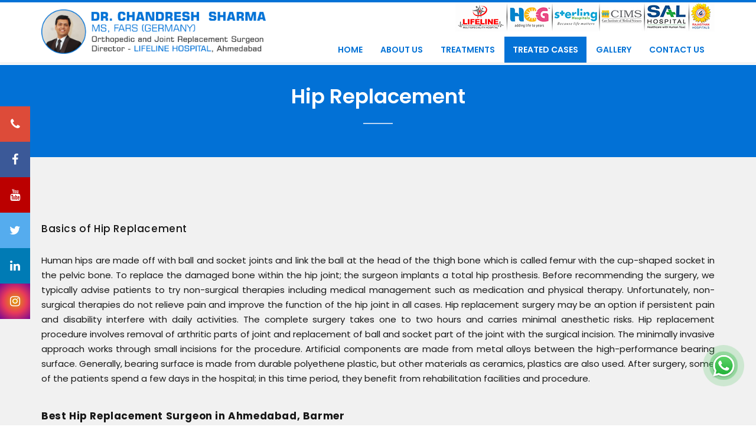

--- FILE ---
content_type: text/html; charset=UTF-8
request_url: http://traumaandjointreplacement.com/hip-replacement.php
body_size: 9834
content:
<!DOCTYPE html> 
<html lang="en">
	<head>
		
		<title>Hip Replacement Surgeon In Ahmedabad |Barmer| Dr.Chandresh Sharma</title>
		
		<meta name="description" content="Best Hip Replacement Surgeon in Ahmedabad, Barmer - Dr.Chandresh Sharma is top Hip Joint Replacement Doctors in Ahmedabad,best joint replacement surgeon,hip replacement surgery
best Hip Replacement specialist hospital in Ahmedabad."/>
		
		

		<meta name="copyright" content="Dr. Chandresh Sharma - Trauma and Joint Replacement Surgeon"/>
        <meta name="robots" content="index, follow"/>
        <META NAME="GOOGLEBOT" CONTENT="INDEX, FOLLOW"/>
        <meta name="Distribution" content="GLOBAL"/>
        <meta name="Language" content="English">
        <meta name="revisit-after" content="1 days" />
        <meta name="resource-type" content="document" />
        <meta property="og:street-address" content="Shayona Tilak, Opp. Atman School, B/h Vishwakarma Temple, New S G Road, Chandlodiya" />
        <meta property="og:locality" content="Ahmedabad" />
        <meta property="og:region" content="Gujarat" />
        <meta property="og:postal-code" content="382481" />
        <meta property="og:country-name" content="India" />
        <meta property="og:phone_number" content="+91 7948008073" />
        <meta property="og:url" content="https://www.traumaandjointreplacement.com/hip-replacement.php" />
        <Meta property="og:image" content="https://www.traumaandjointreplacement.com/img/dr-chandresh.jpg" />
        <meta property="og:title" content="Hip Replacement Surgery In Ahmedabad | Dr.Chandresh Sharma" />
        <meta property="og:description" content="Best Hip Replacement Surgeon in Ahmedabad, Barmer - Dr.Chandresh Sharma is top Hip Joint Replacement Doctors in Ahmedabad,Hip Replacement Doctor in Barmer. best joint replacement surgeon,hip replacement surgery
best Hip Replacement specialist hospital in Ahmedabad." />
        <link rel="canonical" href="https://www.traumaandjointreplacement.com/hip-replacement.php" />
        <meta name="geo.region" content="IN-GJ" />
        <meta name="geo.placename" content="Ahmedabad" />
        <meta name="geo.position" content="23.098868;72.548189" />
		<meta name="ICBM" content="23.098868;72.548189" />
		
		<link rel="icon" href="images/favicon.png" sizes="32x32" />
	
		<!-- header start -->
		<script type="application/ld+json">
	[{  
	    "@context": "http://schema.org",
	    "name": "Dr. Chandresh Sharma - Trauma and Joint Replacement Surgeon",
	    "url": "https://www.traumaandjointreplacement.com/",
	    "image": "https://www.traumaandjointreplacement.com/img/dr-chandresh.jpg",
	    "@type": "LocalBusiness",
	    "address": {
	        "@type": "PostalAddress",
	        "streetAddress":  "Shayona Tilak, Opp. Atman School, B/h Vishwakarma Temple, New S G Road, Chandlodiya",
	        "addressLocality": "Ahmedabad",
	        "addressRegion": "Gujarat",
	        "postalCode":"382481",
	        "addressCountry": "India",
	        "email": "chand85_ms@yahoo.co.in",
	        "telephone": "91 93164 31010, 079 48008073"
	                },
	    "openingHours": ["Mon-Sat 10:00 am-8:00 pm","Sun Closed"],
	    "priceRange": "Visit Website for Treatment Prices",
	    "geo": { 
	        "@type": "GeoCoordinates",
	        "latitude": "23.098868",   
	        "longitude": "72.548189"
	            },
	    "aggregateRating": {
	        "@type": "AggregateRating",
	        "ratingValue": "5/5",
	        "reviewCount": "150"
	            },
	    "sameAs":[ "https://www.facebook.com/Joint-Replacement-Trauma-Center-1886218371690225/","https://twitter.com/JointTrauma","https://www.linkedin.com/in/joint-replacement-trauma-center-876147154/","https://www.youtube.com/channel/UC2Se-WXZ1lfCTfw3sgDBIiQ/videos"]
	}]
</script>

<!-- Google tag (gtag.js) -->
<script async src="https://www.googletagmanager.com/gtag/js?id=AW-11236410368">
</script>
<script>
  window.dataLayer = window.dataLayer || [];
  function gtag(){dataLayer.push(arguments);}
  gtag('js', new Date());

  gtag('config', 'AW-11236410368');
</script>

<script src="//instant.page/5.1.0" type="module"
	integrity="sha384-by67kQnR+pyfy8yWP4kPO12fHKRLHZPfEsiSXR8u2IKcTdxD805MGUXBzVPnkLHw"></script>
<script
	type='application/ld+json'>{"@context":"http://schema.org/","@type":"WebSite","@id":"#website","url":"https://www.traumaandjointreplacement.com/","name":"Dr. Chandresh Sharma - Trauma and Joint Replacement Surgeon","potentialAction":{"@type":"SearchAction","target":"https://www.traumaandjointreplacement.com/?s={search_term_string}","query-input":"required name=search_term_string"}}</script>

<meta charset="utf-8">
<meta http-equiv="X-UA-Compatible" content="IE=edge">
<meta name="viewport" content="width=device-width, initial-scale=1.0">
<meta name="google-site-verification" content="mJ3HGizViZR4P_BT-bbermw0wwkfPJxiFh-L6UbQ3nA" />
<meta name="p:domain_verify" content="763e82c232a549b0bdfb4c8ee39162ed" />
<link rel="shortcut icon" href="img/favicon.png">

<link
	href='https://fonts.googleapis.com/css?family=Poppins:400,300,500,600,700|Playfair+Display:400,900italic,900,700italic,700,400italic'
	rel='stylesheet' type='text/css'>

<link rel="stylesheet" href="css/lib/bootstrap.min.css">
<link rel="stylesheet" href="css/lib/animate.min.css">
<link rel="stylesheet" href="css/lib/font-awesome.min.css">
<link rel="stylesheet" href="css/lib/gloryicon.css">
<link rel="stylesheet" href="css/lib/gap-icons.css">
<link rel="stylesheet" href="css/lib/owl.carousel.css">
<link rel="stylesheet" href="css/lib/prettyPhoto.css">
<link rel="stylesheet" href="css/lib/menu.css">
<link rel="stylesheet" href="css/lib/timeline.css">
<!-- Revolution CSS -->
<link rel="stylesheet" href="revolution/css/settings.css">
<link rel="stylesheet" href="revolution/css/layers.css">
<link rel="stylesheet" href="revolution/css/navigation.css">
<!-- Theme CSS -->
<link rel="stylesheet" href="css/theme.css">
<link rel="stylesheet" href="css/theme-responsive.css">
<!--[if IE]>
<link rel="stylesheet" href="css/ie.css">
<![endif]-->
<!-- Head Libs -->
<script src="js/lib/modernizr.js"></script>
<!-- Skins CSS -->
<link rel="stylesheet" href="css/skins/default.css">
<!-- Theme Custom CSS -->
<link rel="stylesheet" href="css/custom.css">
<style type="text/css">
	.blink {
		animation: blink-animation 1s steps(5, start) infinite;
		-webkit-animation: blink-animation 1s steps(5, start) infinite;
	}

	@keyframes blink-animation {
		to {
			visibility: hidden;
		}
	}

	@-webkit-keyframes blink-animation {
		to {
			visibility: hidden;
		}
	}
</style>
<style type="text/css">
	.appoitment-btn {
		position: fixed;
		top: 586px;
		z-index: 100;
		width: 45px;
		left: 13px;
	}
</style>

<style type="text/css">
	/*============WHATSAPP==========*/
	.whatsapp_btn {
		position: fixed;
		bottom: 5em;
		right: 30px;
		width: 50px;
		height: 50px;
		z-index: 11;
	}

	.whatsapp_btn .icon_logo {
		position: relative;
		z-index: 100;
		padding: 5px;
	}

	.whatsapp_btn .icon_logo>a>img {
		width: 100%;
	}

	.whatsapp_btn .circle_waves {
		border-radius: 50%;
		background-color: #3cc04e;
		width: 50px;
		height: 50px;
		position: absolute;
		opacity: 0;
		bottom: 1px;
		left: 0px;
		z-index: 99;
		animation: waves 4s infinite cubic-bezier(.36, .11, .89, .32);
	}

	@keyframes waves {
		from {
			transform: scale(.55, .55);
			opacity: .6;
		}

		to {
			transform: scale(1.8, 1.8);
			opacity: 0;
		}
	}

	.fixedcall {
		position: fixed;
		top: 50%;
		left: -162px;
		width: 195px;
		height: auto;
		background: #0372d6;
		border-radius: 0 10px 10px 0;
		z-index: 999;
		-webkit-transition: 1s;
		-moz-transition: 1s;
		-o-transition: 1s;
		transition: 1s;
	}

	.fixedcall:hover {
		left: 0;
	}

	.fixedcall .fixedcallL {
		width: 35px;
		background: #ffe11b;
		float: right;
		position: relative;
		border-radius: 0 10px 10px 0;
		padding: 7px 0;
	}

	.fixedcall .fixedcallL:after {
		position: absolute;
		content: '';
		width: 100%;
		height: 100%;
		margin: 0;
		padding: 0;
		top: 0;
		right: 0;
		z-index: -1;
		border-radius: 0 10px 10px 0;
		-webkit-box-shadow: 0 0 0 0 rgba(211, 156, 46, 0.5);
		-moz-box-shadow: 0 0 0 0 rgba(211, 156, 46, 0.5);
		box-shadow: 0 0 0 0 rgba(211, 156, 46, 0.5);
		-webkit-animation: bxa 1.25s infinite cubic-bezier(0.66, 0, 0, 1);
		-moz-animation: bxa 1.25s infinite cubic-bezier(0.66, 0, 0, 1);
		-ms-animation: bxa 1.25s infinite cubic-bezier(0.66, 0, 0, 1);
		/* animation: bxa 1.25s infinite cubic-bezier(0.66, 0, 0, 1); */
	}

	.fixedcall:hover .fixedcallL:after {
		display: none;
	}

	.fixedcall .fixedcallL p {
		font-size: 12px;
		text-align: center;
		line-height: 35px;
		margin: 0;
		letter-spacing: -2px;
		padding: 0px 0;
		color: #0372d6;
		font-weight: 800;
		text-transform: uppercase;
		text-orientation: upright;
		writing-mode: vertical-rl;
	}

	.fixedcall .fixedcallR {
		width: 160px;
		float: right;
	}

	.fixedcall .fixedcallR ul {
		margin: 0;
		padding: 0;
	}

	.fixedcall .fixedcallR ul li {
		list-style: none;
		margin: 0;
		padding: 0;
	}

	.fixedcall .fixedcallR ul li a {
		font-size: 13px;
		text-align: left;
		font-weight: 700;
		line-height: 23px;
		margin: 0;
		letter-spacing: 0;
		padding: 18px 12px;
		color: #ffffff;
		display: block;
		border-bottom: 1px dashed #ffe11b;
		-webkit-transition: .4s;
		-moz-transition: .4s;
		-o-transition: .4s;
		transition: .4s;
	}

	.fixedcall .fixedcallR ul li a:hover {
		background: #ffe11b;
		color: #0372d6;
	}

	.fixedcall .fixedcallR ul li a svg {
		margin: 0 3px 0 0;
	}

	.fixedcall .fixedcallR ul li:last-child a {
		border-bottom: 0px solid #3acece;
	}
</style>

<style type="text/css">
	.appoitment-btnm {
		position: fixed;
		z-index: 21;
		top: 491px;
		z-index: 100;
		right: 12px;
		width: 40px;
	}

	.appoitment-btne {
		position: fixed;
		z-index: 21;
		top: 537px;
		z-index: 100;
		right: 12px;
		width: 40px;
	}
</style>

<meta name="viewport" content="width=device-width, initial-scale=1">
<link rel="stylesheet" href="https://cdnjs.cloudflare.com/ajax/libs/font-awesome/4.7.0/css/font-awesome.min.css">

<style>
	body {
		margin: 0;
		height: 2000px;
	}

	.icon-bar {
		position: fixed;
		top: 50%;
		-webkit-transform: translateY(-50%);
		-ms-transform: translateY(-50%);
		transform: translateY(-50%);
	}

	.icon-bar a {
		display: block;
		text-align: center;
		padding: 16px;
		transition: all 0.3s ease;
		color: white;
		font-size: 20px;
	}

	.appointment {
		background: #dd4b39;
		color: white;
	}


	.icon-bar a:hover {
		background-color: #000;
	}

	.facebook {
		background: #3B5998;
		color: white;
	}

	.youtube {
		background: #bb0000;
		color: white;
	}

	.twitter {
		background: #55ACEE;
		color: white;
	}

	.linkedin {
		background: #007bb5;
		color: white;
	}

	.instagram {
		background-image: radial-gradient(circle, #df9e03 0%, #e83a5a 50%, #7a0792 100%);
		color: white;
	}



	.content {
		margin-left: 75px;
		font-size: 30px;
	}
</style>

<!-- Google Tag Manager -->
<script>(function (w, d, s, l, i) {
		w[l] = w[l] || []; w[l].push({
			'gtm.start':
				new Date().getTime(), event: 'gtm.js'
		}); var f = d.getElementsByTagName(s)[0],
			j = d.createElement(s), dl = l != 'dataLayer' ? '&l=' + l : ''; j.async = true; j.src =
				'https://www.googletagmanager.com/gtm.js?id=' + i + dl; f.parentNode.insertBefore(j, f);
	})(window, document, 'script', 'dataLayer', 'GTM-KF4SVJT');
</script>

</head>

<body>


	<noscript><iframe src="https://www.googletagmanager.com/ns.html?id=GTM-KF4SVJT" height="0" width="0"
			style="display:none;visibility:hidden"></iframe></noscript>

	<div class="whatsapp_btn">
		<div class="icon_logo">
			<a href="https://api.whatsapp.com/send?phone=919316431010&;text=Hello Dr. Chandresh Sharma!"
				target="_blank"><img src="img/whatsapp.png" alt="Whatsapp"></a>
		</div>
		<div class="circle_waves" style="animation-delay: 0s"></div>
		<div class="circle_waves" style="animation-delay: 1s"></div>
		<div class="circle_waves" style="animation-delay: 2s"></div>
		<div class="circle_waves" style="animation-delay: 3s"></div>
	</div>


	<div class="icon-bar" style="
    z-index: 999999!important;
">
		<a href="tel:+91 9316431010" class="appointment"><i class="fa fa-phone"></i></a>
		<a href="https://www.facebook.com/drchandreshsharmaahmedabad/" class="facebook"><i
				class="fa fa-facebook"></i></a>
		<a href="https://www.youtube.com/channel/UC2Se-WXZ1lfCTfw3sgDBIiQ/videos" class="youtube"><i
				class="fa fa-youtube"></i></a>
		<a href="https://twitter.com/lifelinhospital" class="twitter"><i class="fa fa-twitter"></i></a>
		<a href="https://www.linkedin.com/in/joint-replacement-trauma-center-876147154/" class="linkedin"><i
				class="fa fa-linkedin"></i></a>
		<a href="https://www.instagram.com/lifeline_orthopaedic_hospital/" class="instagram"><i class="fa fa-instagram"></i></a>

	</div>



	<div class="container">
		<div class="modal fade" id="modelquote" tabindex="-1" role="dialog" aria-labelledby="modelquote">
			<div class="modal-dialog" role="document">
				<div class="modal-content">
					<div class="modal-header">
						<button type="button" class="close" data-dismiss="modal" aria-label="Close"><span
								aria-hidden="true">&times;</span></button>
						<h4 class="modal-title" id="myModalLabel">Contact With Us</h4>
					</div>
					<div class="modal-body">
						<div class="contact-model">
							<form method="post" action="popup-contact-us-mail.php">
								<div class="input-text form-group">
									<input type="text" name="name" class="input-name form-control" placeholder="Name" />
								</div>
								<div class="input-email form-group">
									<input type="phone" name="mobile" class="input-email form-control"
										placeholder="Phone No." />
								</div>
								<center><button class="btn" type="submit">Message Send</button></center>
							</form>
						</div>
					</div>
				</div>
			</div>
		</div>
	</div>

	<a href="#0" class="cd-top">Top</a>
	<header id="header" data-plugin-options='{"alwaysStickyEnabled": true}'>
		<div class="container">
			<div class="logo">
				<a href="index.php">
					<img alt="Dr. Chandresh Sharma" title="Dr. Chandresh Sharma" width="380" height="75"
						data-sticky-width="380" data-sticky-height="75" src="img/logo.png">
				</a>
			</div>
			<nav>
				<ul class="nav nav-pills nav-top">
					<li>
						<img src="img/associated.jpg" class="img-responsive"
							title="Dr. Chandresh Sharma is associated with Lifeline, HCG, Sterling, CIMS, SAL & Rajasthan Hospital"
							alt="Dr. Chandresh Sharma is associated with Lifeline Hospital, HCG Hospital, Sterling Hospital, CIMS Hospital, SAL Hospital, Rajasthan Hospital">
					</li>
				</ul>
			</nav>
			<button class="btn btn-responsive-nav btn-inverse" data-toggle="collapse" data-target=".nav-main-collapse">
				<i class="fa fa-bars"></i>
			</button>
		</div>
		<div class="navbar-collapse nav-main-collapse collapse">
			<div class="container mega-menu-wide-container">
				<nav class="nav-main mega-menu">
					<ul class="nav nav-pills nav-main" id="mainMenu">
						<li><a href="index.php" title="Dr. Chandresh Sharma">Home</a></li>
						<li><a href="dr-chandresh-sharma.php" title="About Dr. Chandresh Sharma">About Us</a></li>
						<li class="dropdown">
							<a class="dropdown-toggle" href="#" title="Treatments">
								Treatments
								<i class="fa fa-caret-down"></i>
							</a>
							<ul class="dropdown-menu">
								<li class="dropdown-submenu">
									<a class="dropdown-toggle" href="joints-replacement-surgeon.php" tabindex="-2">Joint
										Replacement</a>
									<ul class="dropdown-menu">
										<li>
											<a href="hip-replacement-ahmedabad.php" tabindex="-2">Hip Replacement</a>
										</li>
										<li>
											<a href=" knee-replacement-ahmedabad.php" tabindex="-2">Knee Replacement</a>
										</li>
									</ul>
								</li>
								<li><a href="arthroscopy-surgeon.php" title="Arthroscopy Surgeon">Arthroscopy
										Surgeon</a></li>
								<li><a href="spine.php" title="Spine Surgeon">Spine Surgeon</a></li>
								<li><a href="trauma-surgeon.php" title="Trauma Surgeon">Trauma Surgeon</a></li>
							</ul>
						</li>
						<li class="dropdown">
							<a class="dropdown-toggle" href="#" title="Treated Cases">
								Treated Cases
								<i class="fa fa-caret-down"></i>
							</a>
							<ul class="dropdown-menu">
								<li><a href="knee-replacement.php" title="Knee Replacement">Knee Replacement</a></li>
								<li><a href="hip-replacement.php" title="Hip Replacement">Hip Replacement</a></li>
								<li><a href="spine-surgeries.php" title="Spine Surgeries">Spine Surgeries</a></li>
								<li><a href="arthroscopy.php" title="Arthroscopy">Arthroscopy</a></li>
								<li><a href="complex-fracture-surgeries.php" title="Complex Fracture Surgeries">Complex
										Fracture Surgeries</a></li>
								<li><a href="bone-cancer.php" title="Bone Cancer">Bone Cancer</a></li>
							</ul>
						</li>
						<li class="dropdown">
							<a class="dropdown-toggle" href="#" title="">
								Gallery
								<i class="fa fa-caret-down"></i>
							</a>
							<ul class="dropdown-menu">
								<li><a href="success-stories.php" title="Success Stories">Success Stories</a></li>
								<li><a href="photos.php" title="Hip Replacement">Photos</a></li>
							</ul>
						</li>
						<li><a href="contact-us.php" title="Contact Us">Contact Us</a></li>
					</ul>
				</nav>
			</div>
		</div>
	</header>


	<!--<style>-->
	<!--.test .dropdown-menu{-->
	<!--	display: none;-->
	<!--}-->
	<!--</style>-->

	<noscript><iframe src="https://www.googletagmanager.com/ns.html?id=GTM-KF4SVJT" height="0" width="0"
			style="display:none;visibility:hidden"></iframe></noscript>		<!-- header over -->
		<!-- Page Header -->
		<div class="page-header bg-dark">
			<div class="container">
				<div class="row">
					<div class="col-xs-12 col-sm-12">
						<center>
							<!-- Page Header Wrapper -->
							<div class="page-header-wrapper">
								<!-- Title & Sub Title -->
								<h3 class="title">Hip Replacement</h3>
								<!-- Breadcrumb -->
							</div>
						</center>
						<!-- Page Header Wrapper -->
					</div>
					<!-- Coloumn -->
				</div>
				<!-- Row -->
			</div>
			<!-- Container -->
		</div>
		<!-- Page Header -->
		<!-- contain start -->
		<!-- Gallery Block -->
		
		<div role="main" class="main">
			<div class="page-default bg-grey typo-dark hip-sec">
				<!-- Container -->
				<div class="container">
				    <div class="row">
						<div class="col-md-12">
							<ul>
								<li class="ans">Basics of Hip Replacement</li>
								<li class="ans1">Human hips are made off with ball and socket joints and link the ball at the head of the thigh bone which is called femur with the cup-shaped socket in the pelvic bone. To replace the damaged bone within the hip joint; the surgeon implants a total hip prosthesis. Before recommending the surgery, we typically advise patients to try non-surgical therapies including medical management such as medication and physical therapy. Unfortunately, non-surgical therapies do not relieve pain and improve the function of the hip joint in all cases. Hip replacement surgery may be an option if persistent pain and disability interfere with daily activities. The complete surgery takes one to two hours and carries minimal anesthetic risks. Hip replacement procedure involves removal of arthritic parts of joint and replacement of ball and socket part of the joint with the surgical incision. The minimally invasive approach works through small incisions for the procedure. Artificial components are made from metal alloys between the high-performance bearing surface. Generally, bearing surface is made from durable polyethene plastic, but other materials as ceramics, plastics are also used. After surgery, some of the patients spend a few days in the hospital; in this time period, they benefit from rehabilitation facilities and procedure.</li>
								<li class="ans"><b>Best Hip Replacement Surgeon in Ahmedabad, Barmer</b></li>
								<li class="ans">Post Surgery Activities</li>
								<li class="ans1">Physical therapy typically starts the day after surgery. A physical therapist will teach you to exercise such as contracting and relaxing certain muscles which strengthen the artificial hip. Just after surgery, the new hip has a limited range of movement; You will learn proper techniques for daily activities as bending and sitting to prevent the injury. After hip replacement surgery, most of the patients can walk with a walker or crutches for 4-6 weeks; most will use a cane for another 4-6 week. After that maximum of the patients walks freely. Full recovery may take 3-6 months. Hip replacement surgery may last for a lifetime in older patients, but younger patients may need revision surgery. Compared to primary hip replacement, revision hip surgery or correction surgery is more complex, more expensive, and has higher failure rates. Medical techniques and hip replacement information come together. Replacements previously done with traditional implants and approaches were tried with newer material like ceramic and minimally invasive approach. The result, recovery were better with minimum complications.</li>
								<li class="ans">Best Hip Replacement Surgeon in Ahmedabad, Barmer</li>
								<li class="ans1">At Lifeline Hospital, we understand our responsibility for Hip replacement patients, Dr Chandresh Sharma is best Hip Replacement Surgeon in Ahmedabad. Because of the high demand of patients, he visits Jodhpur also every second Tuesday of the month. He has performed successfully many complex hip replacement surgeries which occur because of trauma and joint diseases in Gujarat, Hip Replacement Doctor in Barmer</li>
							</ul>
						</div>
						<!-- Column -->
					</div>
				    
					<!-- Row -->
					<div class="row p-t-30">
						<!-- Row -->
						<div class="row">
							<!-- Column -->
							<div class="col-sm-12">
								<!-- Title -->
								<div class="title-container text-center">
									<div class="title-wrap">
										<h3 class="title">Treated Cases</h3>
										<p></p>
										<span class="separator line-separator"></span>
									</div>
								</div>
							</div>
							<!-- Column -->
							<div class="col-md-12">
								<!-- Gallery Block -->
								<div class="isotope-grid grid-three-column" data-gutter="0" data-columns="4">
									<div class="grid-sizer"></div>
									
										<div class="item all identity web" align="center">
										<div class="p-b-30">
											<!-- Image Wrapper -->
											<div class="image-wrapper img-bdr">
                                    	<video controls="" width="170px" height="180px">
									<source src="video/mur.mp4" type="video/mp4">
									
											</div>
											<!-- Image Wrapper -->	
											<h4 class="patients-txt-case">Murlidhar bhai | Both Hip Replacement</h4>
										</div>
									</div>
									
									
										<div class="item all identity web" align="center">
										<div class="p-b-30">
											<!-- Image Wrapper -->
											<div class="image-wrapper img-bdr">
                                    	<video controls="" width="170px" height="180px">
									<source src="video/tul.mp4" type="video/mp4">
									
											</div>
											<!-- Image Wrapper -->	
											<h4 class="patients-txt-case">Tulsiben| Total Hip Replacement</h4>
										</div>
									</div>
									
									
										<div class="item all identity web" align="center">
										<div class="p-b-30">
											<!-- Image Wrapper -->
											<div class="image-wrapper img-bdr">
                                    	<video controls="" width="170px" height="180px">
									<source src="video/nm.mp4" type="video/mp4">
									
											</div>
											<!-- Image Wrapper -->	
											<h4 class="patients-txt-case">Nimeshbhai| Hip Replacement</h4>
										</div>
									</div>
									
									
										<div class="item all identity web" align="center">
										<div class="p-b-30">
											<!-- Image Wrapper -->
											<div class="image-wrapper img-bdr">
												<iframe width="100%" height="173" src="https://www.youtube.com/embed/ypPzRZa6r4s" frameborder="0" allow="accelerometer; autoplay; encrypted-media; gyroscope; picture-in-picture" allowfullscreen></iframe>
											    <h4 class="patients-txt-case">Chaturbhai Total Hip Replacement</h4>
											</div>
											<!-- Image Wrapper -->	
										</div>
									</div>
									<!-- Portfolio Item -->
									<div class="item all identity web" align="center">
										<div class="p-b-30">
											<!-- Image Wrapper -->
											<div class="image-wrapper img-bdr">
												<iframe width="100%" height="173" src="https://www.youtube.com/embed/mkyjuD0i1gg" frameborder="0" allow="accelerometer; autoplay; encrypted-media; gyroscope; picture-in-picture" allowfullscreen></iframe>
											    <h4 class="patients-txt-case">Hip Replacement</h4>
											</div>
											<!-- Image Wrapper -->	
										</div>
									</div>
									<!-- Portfolio Item -->
									<div class="item all identity web" align="center">
										<div class="p-b-30">
											<!-- Image Wrapper -->
											<div class="image-wrapper img-bdr">
												<!-- IMAGE -->
												<img src="images/treated cases/hip/Hansrajbhai.jpg" alt="" class="img-responsive"  />
												<h4 class="patients-txt-case">Hip replacement</h4>
												<!-- Gallery Btns Wrapper -->
												<div class="gallery-detail btns-wrapper">
													<a href="images/treated cases/hip/Hansrajbhai-b.jpg" data-rel="prettyPhoto[portfolio]" class="btn uni-full-screen"></a>
												</div>
												<!-- Gallery Btns Wrapper -->
											</div>
											<!-- Image Wrapper -->	
										</div>
									</div>
									<!-- Portfolio Item -->
									<div class="item all identity web" align="center">
										<div class="p-b-30">
											<!-- Image Wrapper -->
											<div class="image-wrapper img-bdr">
												<!-- IMAGE -->
												<img src="images/treated cases/hip/Jayeshbhai.jpg" alt="" class="img-responsive"  />
												<h4 class="patients-txt-case">Developmental Dysplasia of Hip</h4>
												<!-- Gallery Btns Wrapper -->
												<div class="gallery-detail btns-wrapper">
													<a href="images/treated cases/hip/Jayeshbhai-b.jpg" data-rel="prettyPhoto[portfolio]" class="btn uni-full-screen"></a>
												</div>
												<!-- Gallery Btns Wrapper -->
											</div>
											<!-- Image Wrapper -->	
										</div>
									</div>
									<!-- Portfolio Item -->
									<div class="item all identity web" align="center">
										<div class="p-b-30">
											<!-- Image Wrapper -->
											<div class="image-wrapper img-bdr">
												<!-- IMAGE -->
												<img src="images/treated cases/hip/Chaturbhaia.jpg" alt="" class="img-responsive"  />
												<h4 class="patients-txt-case">Bilateral hip replacement</h4>
												<!-- Gallery Btns Wrapper -->
												<div class="gallery-detail btns-wrapper">
													<a href="images/treated cases/hip/Chaturbhaia-b.jpg" data-rel="prettyPhoto[portfolio]" class="btn uni-full-screen"></a>
												</div>
												<!-- Gallery Btns Wrapper -->
											</div>
											<!-- Image Wrapper -->	
										</div>
									</div>
									<!-- Portfolio Item -->
									<div class="item all identity web" align="center">
										<div class="p-b-30">
											<!-- Image Wrapper -->
											<div class="image-wrapper img-bdr">
												<iframe width="100%" height="173" src="https://www.youtube.com/embed/awAS3mVBoCE" frameborder="0" allow="accelerometer; autoplay; encrypted-media; gyroscope; picture-in-picture" allowfullscreen></iframe>
											    <h4 class="patients-txt-case">Bilateral hip replacement</h4>
											</div>
											<!-- Image Wrapper -->	
										</div>
									</div>
									<!-- Portfolio Item -->
									<div class="item all identity web" align="center">
										<div class="p-b-30">
											<!-- Image Wrapper -->
											<div class="image-wrapper img-bdr">
												<!-- IMAGE -->
												<img src="images/treated cases/hip/Omprakash1.jpg" alt="" class="img-responsive"  />
												<h4 class="patients-txt-case">Hip Replacement</h4>
												<!-- Gallery Btns Wrapper -->
												<div class="gallery-detail btns-wrapper">
													<a href="images/treated cases/hip/Omprakash1-b.jpg" data-rel="prettyPhoto[portfolio]" class="btn uni-full-screen"></a>
												</div>
												<!-- Gallery Btns Wrapper -->
											</div>
											<!-- Image Wrapper -->	
										</div>
									</div>
									<!-- Portfolio Item -->
									<div class="item all identity web" align="center">
										<div class="p-b-30">
											<!-- Image Wrapper -->
											<div class="image-wrapper img-bdr">
												<!-- IMAGE -->
												<img src="images/treated cases/hip/Omprakash.jpg" alt="" class="img-responsive"  />
												<h4 class="patients-txt-case">Hip Replacement</h4>
												<!-- Gallery Btns Wrapper -->
												<div class="gallery-detail btns-wrapper">
													<a href="images/treated cases/hip/Omprakash-b.jpg" data-rel="prettyPhoto[portfolio]" class="btn uni-full-screen"></a>
												</div>
												<!-- Gallery Btns Wrapper -->
											</div>
											<!-- Image Wrapper -->	
										</div>
									</div>
									<!-- Portfolio Item -->
									<div class="item all identity web" align="center">
										<div class="p-b-30">
											<!-- Image Wrapper -->
											<div class="image-wrapper img-bdr">
												<!-- IMAGE -->
												<img src="images/treated cases/hip/Jaymanlaben.jpg" alt="" class="img-responsive"  />
												<h4 class="patients-txt-case">Bilateral hip replacement</h4>
												<!-- Gallery Btns Wrapper -->
												<div class="gallery-detail btns-wrapper">
													<a href="images/treated cases/hip/Jaymanlaben-b.jpg" data-rel="prettyPhoto[portfolio]" class="btn uni-full-screen"></a>
												</div>
												<!-- Gallery Btns Wrapper -->
											</div>
											<!-- Image Wrapper -->	
										</div>
									</div>
									<!-- Portfolio Item -->
									<div class="item all identity web" align="center">
										<div class="p-b-30">
											<!-- Image Wrapper -->
											<div class="image-wrapper img-bdr">
												<!-- IMAGE -->
												<img src="images/treated cases/hip/Ramaniklalbhai.jpg" alt="" class="img-responsive"  />
												<h4 class="patients-txt-case">Hip fracture, Hip replacement</h4>
												<!-- Gallery Btns Wrapper -->
												<div class="gallery-detail btns-wrapper">
													<a href="images/treated cases/hip/Ramaniklalbhai-b.jpg" data-rel="prettyPhoto[portfolio]" class="btn uni-full-screen"></a>
												</div>
												<!-- Gallery Btns Wrapper -->
											</div>
											<!-- Image Wrapper -->	
										</div>
									</div>
									<!-- Portfolio Item -->
									<div class="item all identity web" align="center">
										<div class="p-b-30">
											<!-- Image Wrapper -->
											<div class="image-wrapper img-bdr">
												<!-- IMAGE -->
												<img src="images/treated cases/hip/Premprakash.jpg" alt="" class="img-responsive"  />
												<h4 class="patients-txt-case">Hip replacement</h4>
												<!-- Gallery Btns Wrapper -->
												<div class="gallery-detail btns-wrapper">
													<a href="images/treated cases/hip/Premprakash-b.jpg" data-rel="prettyPhoto[portfolio]" class="btn uni-full-screen"></a>
												</div>
												<!-- Gallery Btns Wrapper -->
											</div>
											<!-- Image Wrapper -->	
										</div>
									</div>
									<!-- Portfolio Item -->
									<div class="item all identity web" align="center">
										<div class="p-b-30">
											<!-- Image Wrapper -->
											<div class="image-wrapper img-bdr">
												<!-- IMAGE -->
												<img src="images/treated cases/hip/manilalbhai.jpg" alt="" class="img-responsive"  />
												<h4 class="patients-txt-case">Bilateral hip replacement</h4>
												<!-- Gallery Btns Wrapper -->
												<div class="gallery-detail btns-wrapper">
													<a href="images/treated cases/hip/manilalbhai-b.jpg" data-rel="prettyPhoto[portfolio]" class="btn uni-full-screen"></a>
												</div>
												<!-- Gallery Btns Wrapper -->
											</div>
											<!-- Image Wrapper -->	
										</div>
									</div>
									<!-- Portfolio Item -->
									<div class="item all identity web" align="center">
										<div class="p-b-30">
											<!-- Image Wrapper -->
											<div class="image-wrapper img-bdr">
												<!-- IMAGE -->
												<img src="images/treated cases/hip/1.jpg" alt="" class="img-responsive"  />
												<h4 class="patients-txt-case">Hip replacement</h4>
												<!-- Gallery Btns Wrapper -->
												<div class="gallery-detail btns-wrapper">
													<a href="images/treated cases/hip/1-big.jpg" data-rel="prettyPhoto[portfolio]" class="btn uni-full-screen"></a>
												</div>
												<!-- Gallery Btns Wrapper -->
											</div>
											<!-- Image Wrapper -->	
										</div>
									</div>
									<!-- Portfolio Item -->
									<div class="item all design web" align="center">
										<!-- Image Wrapper -->
										<div class="p-b-30">
											<div class="image-wrapper img-bdr">
												<!-- IMAGE -->
												<img src="images/treated cases/hip/3.jpg" alt="" class="img-responsive"  />
												<h4 class="patients-txt-case">Hip replacement</h4>
												<!-- Gallery Btns Wrapper -->
												<div class="gallery-detail btns-wrapper">
													<a href="images/treated cases/hip/3-big.jpg" data-rel="prettyPhoto[portfolio]" class="btn uni-full-screen"></a>
												</div>
												<!-- Gallery Btns Wrapper -->
											</div>
											<!-- Image Wrapper -->
										</div>
									</div>
									<!-- Portfolio Item -->
									<div class="item all design web" align="center">
										<!-- Image Wrapper -->
										<div class="p-b-30">
											<div class="image-wrapper img-bdr">
												<!-- IMAGE -->
												<img src="images/treated cases/hip/5.jpg" alt="" class="img-responsive"  />
												<h4 class="patients-txt-case">Hip replacement</h4>
												<!-- Gallery Btns Wrapper -->
												<div class="gallery-detail btns-wrapper">
													<a href="images/treated cases/hip/5-big.jpg" data-rel="prettyPhoto[portfolio]" class="btn uni-full-screen"></a>
												</div>
												<!-- Gallery Btns Wrapper -->
											</div>
											<!-- Image Wrapper -->
										</div>
									</div>
									<!-- Portfolio Item -->
									<div class="item all design web" align="center">
										<!-- Image Wrapper -->
										<div class="p-b-30">
											<div class="image-wrapper img-bdr">
												<iframe width="100%" height="173" src="https://www.youtube.com/embed/vOxqoiXsRVU" frameborder="0" allow="accelerometer; autoplay; encrypted-media; gyroscope; picture-in-picture" allowfullscreen></iframe>
												<h4 class="patients-txt-case">Left hip replacement</h4>
											</div>
											<!-- Image Wrapper -->
										</div>
									</div>
								</div>
								<!-- Gallery Block -->
							</div>
							<!-- Column -->
						</div>
					</div>
				</div>
			</div>
		</div>
		
		
		<!-- Gallery Block -->
		<!-- conatin over -->
		<!-- footer start -->
			<!-- Section -->
	<section class="typo-dark pad-bottom-none show-section">
		<div class="container">
			<div class="row">
				<!-- Column -->
				<div class="col-md-offset-1 col-md-10">
					<!-- Title -->
					<div class="title-container">
						<div class="title-wrap">
							<h3 class="title">Associated With</h3>
							<span class="separator line-separator"></span>
						</div>
						
					</div><!-- Title -->
				</div><!-- Column -->
			</div><!-- row -->
		</div><!-- Container -->
		
	
		
		<!-- Clients -->
		<div class="container-fluid">
			<div class="row">
					<div class="pad-30 bg-white shadow-dark">
						<div class="owl-carousel imgs-center" 
							data-animatein="" 
							data-animateout="" 
							data-items="1" 
							data-loop="true" 
							data-merge="true" 
							data-nav="false" 
							data-dots="false" 
							data-margin="" 
							data-stagepadding="" 
							data-mobile="3" 
							data-tablet="4" 
							data-desktopsmall="4"  
							data-desktop="5" 
							data-autoplay="true" 
							data-delay="3000" 
							data-navigation="true">
							<div class="item"><img src="images/attachments/img-1.png" alt="..." width="140" height="80"></div>
							<div class="item"><img src="images/attachments/img-2.png" alt="..." width="140" height="80"></div>
							<div class="item"><img src="images/attachments/img-3.png" alt="..." width="140" height="80"></div>
							<div class="item"><img src="images/attachments/img-4.jpg" alt="..." width="140" height="80"></div>
							<div class="item"><img src="images/attachments/img-5.jpg" alt="..." width="140" height="80"></div>
							<div class="item"><img src="images/attachments/img-6.png" alt="..." width="140" height="80"></div>
							
						</div><!-- carousel -->
					</div><!-- Boxed Block -->	
			</div><!-- Row -->
		</div><!-- Container Full width -->
	</section><!-- Section -->


<!-- Footer -->
<footer id="footer" class="footer-1">
	<div class="main-footer widgets-dark typo-light">
		<div class="container">
			<div class="row">
				
				
				<!-- Widget Column -->
				<div class="col-sm-6 col-md-3">
					<!-- Widget -->
					<div class="widget">
						<h5 class="widget-title">Treatments<span></span></h5>
						<ul class="go-widget">
							<li><a href="joints-replacement-surgeon.php" title="Joint Replacement Surgeon">Joint Replacement Surgeon</a></li>
							<li><a href="arthroscopy-surgeon.php" title="Arthroscopy Surgeon">Arthroscopy Surgeon</a></li>
							<li><a href="spine.php" title="Spine Surgeon">Spine Surgeon</a></li>
							<li><a href="trauma-surgeon.php" title="Trauma Surgeon">Trauma Surgeon</a></li>
						</ul>
					</div><!-- Widget -->
				</div><!-- Column -->

				<!-- Widget Column -->
				<div class="col-sm-6 col-md-3">
					<!-- Widget -->
					<div class="widget">
						<h5 class="widget-title">Treated Cases<span></span></h5>
						<ul class="go-widget">
							<li><a href="knee-replacement.php" title="Knee Replacement">Knee Replacement</a></li>
							<li><a href="hip-replacement.php" title="Hip Replacement">Hip Replacement</a></li>
							<li><a href="spine-surgeries.php" title="Spine Surgeries">Spine Surgeries</a></li>
								<li><a href="arthroscopy.php" title="Arthroscopy">Arthroscopy</a></li>
							<li><a href="complex-fracture-surgeries.php" title="Complex Fracture Surgeries">Complex Fracture Surgeries</a></li>
							<li><a href="bone-cancer.php" title="Bone Cancer">Bone Cancer</a></li>
						</ul>
					</div><!-- Widget -->
				</div><!-- Column -->

				<!-- Widget Column -->
				<div class="col-sm-6 col-md-3">
					<!-- Widget -->
					<div class="widget">
						<h5 class="widget-title">Navigations<span></span></h5>
						<ul class="go-widget">
							<li><a href="index.php" title="Dr. Chandresh Sharma">Home</a></li>
							<li><a href="dr-chandresh-sharma.php" title="About Dr. Chandresh Sharma">About Us</a></li>
							<li><a href="success-stories.php" title="Success Stories">Success Stories</a></li>
							<li><a href="contact-us.php" title="Contact Us">Contact Us</a></li>

						</ul>

						
					</div><!-- Widget -->
				</div><!-- Column -->
				
				
				
				<!-- Widget Column -->
				<div class="col-sm-3">
					<!-- Widget -->
					<div class="widget">
						<h5 class="widget-title">Reach Us<span></span></h5>
					</div><!-- Widget -->
					<!-- Widget -->
					<div class="widget contact-widget no-box">
						<h5>LifeLine Multispeciality Hospital</h5>
						<ul>
							<div itemtype="http://schema.org/PostalAddress" itemscope="" itemprop="address">
                                <span itemprop="streetAddress" style="color:#969696;">
							<li>
							 <i class="icon icon-Pointer"></i>Shayona Tilak, Opp. Atman School, B/h Vishwakarma Temple, New S G Road, Chandlodiya, 
							<span itemprop="addressLocality" style="color:#969696;">Ahmedabad,</span> 
							<span itemprop="addressRegion" style="color:#969696;">Gujarat - </span>
							<span itemprop="postalCode" style="color:#969696;">382481</span></a>
							</li>
							</div><br>
							
							<li><a href="tel:+919316431010"><i class="uni-smartphone-4"></i>+91 93164 31010</a></li>
							<li><a href="tel:07948008073"><i class="icon icon-Phone2"></i>079 48008073</a></li>
							<li><a href="mailto:chand85_ms@yahoo.co.in"><i class="icon icon-Mail"></i>chand85_ms@yahoo.co.in</a></li>
						</ul>
						<ul class="social-icons">
							<li class="facebook"><a href="https://www.facebook.com/drchandreshsharmaahmedabad/" target="_blank" title="Facebook">Facebook</a></li>
							
								<li class="instagram"><a href="https://www.instagram.com/lifeline_orthopaedic_hospital/" target="_blank" title="Twitter">Instagram</a></li>
							<li class="twitter"><a href="https://twitter.com/lifelinhospital" target="_blank" title="Twitter">Twitter</a></li>
							<li class="linkedin"><a href="https://www.linkedin.com/in/joint-replacement-trauma-center-876147154/" target="_blank" title="Linkedin">Linkedin</a></li>
                            <li class="youtube"><a href="https://www.youtube.com/channel/UC2Se-WXZ1lfCTfw3sgDBIiQ/videos" target="_blank" title="Youtube">Youtube</a></li>
						</ul>

					</div><!-- Widget -->
				</div><!-- Column -->
			</div><!-- Row -->
		</div><!-- Container -->		
	</div><!-- Main Footer -->
	
	<!-- Footer Copyright -->
	<div class="footer-copyright typo-light">
		<div class="container">
			<div class="row">
				<!-- Copy Right Content -->
				<div class="col-md-12 text-center">
					<p>Copyright &copy; 2025. All Rights Reserved.Designed & Developed by<a href="https://www.citybusiness.co" rel="nofollow" target="_blank"> City Business Group</a></p>
					
				<center>
        <div itemtype="https://data-vocabulary.org/Review" itemscope=""> <span itemtype="https://data-vocabulary.org/Organization" itemscope="" itemprop="itemreviewed">&nbsp;<a href="https://www.google.com/maps/place/Dr+Chandresh+Sharma-Orthopedic+Doctor,Joints+Replacement,Knee+Replacement+Surgeon+Ahmedabad,Gujarat/@23.0988969,72.5481075,21z/data=!4m5!3m4!1s0x395e8319150fa80b:0xb27bed5bd66f29e7!8m2!3d23.0988534!4d72.548188" target="_blank" style="color:#0372d6;">Dr. Chandresh Sharma - Trauma and Joint Replacement Surgeon</a><span>&nbsp;</span></span> <span><i class="fa fa-star" style="color:#ffe11b;"></i><i class="fa fa-star" style="color:#ffe11b;"></i><i class="fa fa-star" style="color:#ffe11b;"></i><i class="fa fa-star" style="color:#ffe11b;"></i><i class="fa fa-star" style="color:#ffe11b;"></i></span> <span itemprop="reviewer" style="#0372d6;">Reviewed by 150 Patients 
 Rated: </span> <span itemtype="https://data-vocabulary.org/Rating" itemscope="" itemprop="rating"> <span itemprop="value" style="color:#fff;">5 / </span> 
 <span itemprop="best" style="color:#fff;">5</span> 
</span> 
</div></center>	
				</div><!-- Copy Right Content -->
				
			</div><!-- Footer Copyright -->
		</div><!-- Footer Copyright container -->
	</div><!-- Footer Copyright -->
</footer>
<!-- Footer -->

<!-- library -->
<script src="js/lib/jquery.js"></script>
<script src="js/lib/bootstrap.min.js"></script>
<script src="js/lib/bootstrapValidator.min.js"></script>
<script src="js/lib/jquery.appear.min.js"></script>
<script src="js/lib/jquery.easing.min.js"></script>
<script src="js/lib/owl.carousel.min.js"></script>
<script src="js/lib/countdown.js"></script>
<script src="js/lib/counter.js"></script>
<script src="js/lib/charts.js"></script>
<script src="js/lib/isotope.pkgd.min.js"></script>
<script src="js/lib/jquery.easypiechart.min.js"></script>
<script src="js/lib/jquery.mb.YTPlayer.min.js"></script>
<script src="js/lib/jquery.prettyPhoto.js"></script>
<script src="js/lib/jquery.stellar.min.js"></script>
<script src="js/lib/menu.js"></script>
<script src="js/lib/theme-panel.js"></script>

<!-- Revolution Js -->
<script src="revolution/js/jquery.themepunch.tools.min838f.js?rev=5.0"></script>
<script src="revolution/js/jquery.themepunch.revolution.min838f.js?rev=5.0"></script>
<script src="js/lib/theme-rs.js"></script>

<!-- Theme Base, Components and Settings -->
<script src="js/theme.js"></script>

<!-- Theme Custom -->
<script src="js/custom.js"></script>

</body>

</html>		<!-- footer over -->

--- FILE ---
content_type: text/css
request_url: http://traumaandjointreplacement.com/css/lib/gloryicon.css
body_size: 1955
content:
@font-face {
	font-family: 'universh-icon';
	src: url(../../fonts/univershicon/iconmind.eot);
	src: url(../../fonts/univershicon/iconmind.svg);
	src:url(../../fonts/univershicon/iconmind.ttf);
	src:url(../../fonts/univershicon/iconmind.woff);
	font-weight: normal;
	font-style: normal;
	
}

[class^="uni-"], [class*=" uni-"] {
	font-family: 'universh-icon';
	speak: none;
	font-style: normal;
	font-weight: normal;
	font-variant: normal;
	text-transform: none;
	line-height: 1;

	/* Better Font Rendering =========== */
	-webkit-font-smoothing: antialiased;
	-moz-osx-font-smoothing: grayscale;
}
.uni-gear:before {
	content: "\e600";
}
.uni-gears:before {
	content: "\e601";
}
.uni-information:before {
	content: "\e602";
}
.uni-magnifi-glass-:before {
	content: "\e603";
}
.uni-magnifi-glass:before {
	content: "\e604";
}
.uni-magnifi-glass2:before {
	content: "\e605";
}
.uni-preview:before {
	content: "\e606";
}
.uni-pricing:before {
	content: "\e607";
}
.uni-repair:before {
	content: "\e608";
}
.uni-support:before {
	content: "\e609";
}
.uni-user:before {
	content: "\e60a";
}
.uni-equalizer:before {
	content: "\e60b";
}
.uni-microphone-2:before {
	content: "\e60c";
}
.uni-rock-androll:before {
	content: "\e60d";
}
.uni-sound-wave:before {
	content: "\e60e";
}
.uni-close-window:before {
	content: "\e60f";
}
.uni-network-window:before {
	content: "\e610";
}
.uni-settings-window:before {
	content: "\e611";
}
.uni-two-windows:before {
	content: "\e612";
}
.uni-upload-window:before {
	content: "\e613";
}
.uni-url-window:before {
	content: "\e614";
}
.uni-width-window:before {
	content: "\e615";
}
.uni-windows-2:before {
	content: "\e616";
}
.uni-drop:before {
	content: "\e617";
}
.uni-clapperboard-open:before {
	content: "\e618";
}
.uni-video-3:before {
	content: "\e619";
}
.uni-hand-touch2:before {
	content: "\e61a";
}
.uni-thumb:before {
	content: "\e61b";
}
.uni-clock:before {
	content: "\e61c";
}
.uni-watch:before {
	content: "\e61d";
}
.uni-normal-text:before {
	content: "\e61e";
}
.uni-text-box:before {
	content: "\e61f";
}
.uni-text-effect:before {
	content: "\e620";
}
.uni-archery-2:before {
	content: "\e621";
}
.uni-medal-3:before {
	content: "\e622";
}
.uni-skate-shoes:before {
	content: "\e623";
}
.uni-trophy:before {
	content: "\e624";
}
.uni-speach-bubbleasking:before {
	content: "\e625";
}
.uni-speach-bubbledialog:before {
	content: "\e626";
}
.uni-inifity:before {
	content: "\e627";
}
.uni-quotes:before {
	content: "\e628";
}
.uni-ribbon:before {
	content: "\e629";
}
.uni-venn-diagram:before {
	content: "\e62a";
}
.uni-car-coins:before {
	content: "\e62b";
}
.uni-cash-register2:before {
	content: "\e62c";
}
.uni-password-shopping:before {
	content: "\e62d";
}
.uni-tag-5:before {
	content: "\e62e";
}
.uni-coding:before {
	content: "\e62f";
}
.uni-consulting:before {
	content: "\e630";
}
.uni-testimonal:before {
	content: "\e631";
}
.uni-lock-2:before {
	content: "\e632";
}
.uni-unlock-2:before {
	content: "\e633";
}
.uni-atom:before {
	content: "\e634";
}
.uni-chemical:before {
	content: "\e635";
}
.uni-plaster:before {
	content: "\e636";
}
.uni-camera-2:before {
	content: "\e637";
}
.uni-flash-2:before {
	content: "\e638";
}
.uni-photo:before {
	content: "\e639";
}
.uni-photos:before {
	content: "\e63a";
}
.uni-sport-mode:before {
	content: "\e63b";
}
.uni-business-man:before {
	content: "\e63c";
}
.uni-business-woman:before {
	content: "\e63d";
}
.uni-speak-2:before {
	content: "\e63e";
}
.uni-talk-man:before {
	content: "\e63f";
}
.uni-chair:before {
	content: "\e640";
}
.uni-footprint:before {
	content: "\e641";
}
.uni-gift-box:before {
	content: "\e642";
}
.uni-key:before {
	content: "\e643";
}
.uni-light-bulb:before {
	content: "\e644";
}
.uni-luggage-2:before {
	content: "\e645";
}
.uni-paper-plane:before {
	content: "\e646";
}
.uni-environmental-3:before {
	content: "\e647";
}
.uni-compass-4:before {
	content: "\e648";
}
.uni-globe:before {
	content: "\e649";
}
.uni-map-marker:before {
	content: "\e64a";
}
.uni-map2:before {
	content: "\e64b";
}
.uni-satelite-2:before {
	content: "\e64c";
}
.uni-add:before {
	content: "\e64d";
}
.uni-close:before {
	content: "\e64e";
}
.uni-cursor-click2:before {
	content: "\e64f";
}
.uni-download-2:before {
	content: "\e650";
}
.uni-link:before {
	content: "\e651";
}
.uni-upload-2:before {
	content: "\e652";
}
.uni-yes:before {
	content: "\e653";
}
.uni-old-camera:before {
	content: "\e654";
}
.uni-mouse-4:before {
	content: "\e655";
}
.uni-coffee:before {
	content: "\e656";
}
.uni-doughnut:before {
	content: "\e657";
}
.uni-glass-water:before {
	content: "\e658";
}
.uni-hot-dog:before {
	content: "\e659";
}
.uni-juice:before {
	content: "\e65a";
}
.uni-pizza-slice:before {
	content: "\e65b";
}
.uni-pizza:before {
	content: "\e65c";
}
.uni-wine-glass:before {
	content: "\e65d";
}
.uni-box-open:before {
	content: "\e65e";
}
.uni-box-withfolders:before {
	content: "\e65f";
}
.uni-add-file:before {
	content: "\e660";
}
.uni-delete-file:before {
	content: "\e661";
}
.uni-file-download:before {
	content: "\e662";
}
.uni-file-horizontaltext:before {
	content: "\e663";
}
.uni-file-link:before {
	content: "\e664";
}
.uni-file-love:before {
	content: "\e665";
}
.uni-file-pictures:before {
	content: "\e666";
}
.uni-file-zip:before {
	content: "\e667";
}
.uni-files:before {
	content: "\e668";
}
.uni-remove-file:before {
	content: "\e669";
}
.uni-thumbs-upsmiley:before {
	content: "\e66a";
}
.uni-letter-open:before {
	content: "\e66b";
}
.uni-mail:before {
	content: "\e66c";
}
.uni-mailbox-full:before {
	content: "\e66d";
}
.uni-notepad:before {
	content: "\e66e";
}
.uni-computer:before {
	content: "\e66f";
}
.uni-laptop:before {
	content: "\e670";
}
.uni-monitor-2:before {
	content: "\e671";
}
.uni-monitor-5:before {
	content: "\e672";
}
.uni-monitor-phone:before {
	content: "\e673";
}
.uni-phone-2:before {
	content: "\e674";
}
.uni-smartphone-4:before {
	content: "\e675";
}
.uni-tablet-3:before {
	content: "\e676";
}
.uni-aa:before {
	content: "\e677";
}
.uni-brush:before {
	content: "\e678";
}
.uni-fountain-pen:before {
	content: "\e679";
}
.uni-idea:before {
	content: "\e67a";
}
.uni-marker:before {
	content: "\e67b";
}
.uni-note:before {
	content: "\e67c";
}
.uni-pantone:before {
	content: "\e67d";
}
.uni-pencil:before {
	content: "\e67e";
}
.uni-scissor:before {
	content: "\e67f";
}
.uni-vector-3:before {
	content: "\e680";
}
.uni-address-book:before {
	content: "\e681";
}
.uni-megaphone:before {
	content: "\e682";
}
.uni-newspaper:before {
	content: "\e683";
}
.uni-wifi:before {
	content: "\e684";
}
.uni-download-fromcloud:before {
	content: "\e685";
}
.uni-upload-tocloud:before {
	content: "\e686";
}
.uni-blouse:before {
	content: "\e687";
}
.uni-boot:before {
	content: "\e688";
}
.uni-bow-2:before {
	content: "\e689";
}
.uni-bra:before {
	content: "\e68a";
}
.uni-cap:before {
	content: "\e68b";
}
.uni-coat:before {
	content: "\e68c";
}
.uni-dress:before {
	content: "\e68d";
}
.uni-hanger:before {
	content: "\e68e";
}
.uni-heels:before {
	content: "\e68f";
}
.uni-jacket:before {
	content: "\e690";
}
.uni-jeans:before {
	content: "\e691";
}
.uni-shirt:before {
	content: "\e692";
}
.uni-suit:before {
	content: "\e693";
}
.uni-sunglasses-w3:before {
	content: "\e694";
}
.uni-t-shirt:before {
	content: "\e695";
}
.uni-present:before {
	content: "\e696";
}
.uni-tactic:before {
	content: "\e697";
}
.uni-bar-chart3:before {
	content: "\e698";
}
.uni-calculator-2:before {
	content: "\e699";
}
.uni-calendar-4:before {
	content: "\e69a";
}
.uni-credit-card2:before {
	content: "\e69b";
}
.uni-diamond:before {
	content: "\e69c";
}
.uni-financial:before {
	content: "\e69d";
}
.uni-handshake:before {
	content: "\e69e";
}
.uni-line-chart4:before {
	content: "\e69f";
}
.uni-money-2:before {
	content: "\e6a0";
}
.uni-pie-chart3:before {
	content: "\e6a1";
}
.uni-home:before {
	content: "\e6a2";
}
.uni-bones:before {
	content: "\e6a3";
}
.uni-brain:before {
	content: "\e6a4";
}
.uni-ear:before {
	content: "\e6a5";
}
.uni-eye-visible:before {
	content: "\e6a6";
}
.uni-face-style:before {
	content: "\e6a7";
}
.uni-fingerprint-2:before {
	content: "\e6a8";
}
.uni-heart:before {
	content: "\e6a9";
}
.uni-arrow-downincircle:before {
	content: "\e6aa";
}
.uni-arrow-left:before {
	content: "\e6ab";
}
.uni-arrow-right:before {
	content: "\e6ac";
}
.uni-arrow-up:before {
	content: "\e6ad";
}
.uni-download:before {
	content: "\e6ae";
}
.uni-fit-to:before {
	content: "\e6af";
}
.uni-full-screen:before {
	content: "\e6b0";
}
.uni-full-screen2:before {
	content: "\e6b1";
}
.uni-left:before {
	content: "\e6b2";
}
.uni-repeat-2:before {
	content: "\e6b3";
}
.uni-right:before {
	content: "\e6b4";
}
.uni-up:before {
	content: "\e6b5";
}
.uni-upload:before {
	content: "\e6b6";
}
.uni-arrow-around:before {
	content: "\e6b7";
}
.uni-arrow-loop:before {
	content: "\e6b8";
}
.uni-arrow-outleft:before {
	content: "\e6b9";
}
.uni-arrow-outright:before {
	content: "\e6ba";
}
.uni-arrow-shuffle:before {
	content: "\e6bb";
}
.uni-maximize:before {
	content: "\e6bc";
}
.uni-minimize:before {
	content: "\e6bd";
}
.uni-resize:before {
	content: "\e6be";
}
.uni-bird:before {
	content: "\e6bf";
}
.uni-cat:before {
	content: "\e6c0";
}
.uni-dog:before {
	content: "\e6c1";
}
.uni-align-center:before {
	content: "\e6c2";
}
.uni-align-left:before {
	content: "\e6c3";
}
.uni-align-right:before {
	content: "\e6c4";
}

--- FILE ---
content_type: text/css
request_url: http://traumaandjointreplacement.com/css/lib/prettyPhoto.css
body_size: 2899
content:
div.pp_default .pp_top,
div.pp_default .pp_top .pp_middle,
div.pp_default .pp_top .pp_left,
div.pp_default .pp_top .pp_right,
div.pp_default .pp_bottom,
div.pp_default .pp_bottom .pp_left,
div.pp_default .pp_bottom .pp_middle,
div.pp_default .pp_bottom .pp_right {
	height: 13px
}

div.pp_default .pp_top .pp_left {
	background: url(../images/prettyPhoto/default/sprite.html) -78px -93px no-repeat
}

div.pp_default .pp_top .pp_middle {
	background: url(../images/prettyPhoto/default/sprite_x.html) top left repeat-x
}

div.pp_default .pp_top .pp_right {
	background: url(../images/prettyPhoto/default/sprite.html) -112px -93px no-repeat
}

div.pp_default .pp_content .ppt {
	color: #f8f8f8
}

div.pp_default .pp_content_container .pp_left {
	background: url(../images/prettyPhoto/default/sprite_y.html) -7px 0 repeat-y;
	padding-left: 13px
}

div.pp_default .pp_content_container .pp_right {
	background: url(../images/prettyPhoto/default/sprite_y.html) top right repeat-y;
	padding-right: 13px
}

div.pp_default .pp_next:hover {
	background: url(../images/prettyPhoto/default/sprite_next.html) center right no-repeat;
	cursor: pointer
}

div.pp_default .pp_previous:hover {
	background: url(../images/prettyPhoto/default/sprite_prev.html) center left no-repeat;
	cursor: pointer
}

div.pp_default .pp_expand {
	background: url(../images/prettyPhoto/default/sprite.html) 0 -29px no-repeat;
	cursor: pointer;
	width: 28px;
	height: 28px
}

div.pp_default .pp_expand:hover {
	background: url(../images/prettyPhoto/default/sprite.html) 0 -56px no-repeat;
	cursor: pointer
}

div.pp_default .pp_contract {
	background: url(../images/prettyPhoto/default/sprite.html) 0 -84px no-repeat;
	cursor: pointer;
	width: 28px;
	height: 28px
}

div.pp_default .pp_contract:hover {
	background: url(../images/prettyPhoto/default/sprite.html) 0 -113px no-repeat;
	cursor: pointer
}

div.pp_default .pp_close {
	width: 30px;
	height: 30px;
	/* background: url(../images/prettyPhoto/default/sprite.html) 2px 1px no-repeat; */
	cursor: pointer;
	color: black;
	font-size: 15px;
	text-indent: 1px;
	line-height: 30px;
	text-align: center;
	font-weight: 900;
}

div.pp_default .pp_gallery ul li a {
	background: url(../images/prettyPhoto/default/default_thumb.html) center center #f8f8f8;
	border: 1px solid #aaa
}

div.pp_default .pp_social {
	margin-top: 7px
}

div.pp_default .pp_gallery a.pp_arrow_previous,
div.pp_default .pp_gallery a.pp_arrow_next {
	position: static;
	left: auto
}

div.pp_default .pp_nav .pp_play,
div.pp_default .pp_nav .pp_pause {
	background: url(../images/prettyPhoto/default/sprite.html) -51px 1px no-repeat;
	height: 30px;
	width: 30px
}

div.pp_default .pp_nav .pp_pause {
	background-position: -51px -29px
}

div.pp_default a.pp_arrow_previous,
div.pp_default a.pp_arrow_next {
	background: url(../images/prettyPhoto/default/sprite.html) -31px -3px no-repeat;
	height: 20px;
	width: 20px;
	margin: 4px 0 0
}

div.pp_default a.pp_arrow_next {
	left: 52px;
	background-position: -82px -3px
}

div.pp_default .pp_content_container .pp_details {
	margin-top: 5px
}

div.pp_default .pp_nav {
	clear: none;
	height: 30px;
	width: 110px;
	position: relative
}

div.pp_default .pp_nav .currentTextHolder {
	font-family: Georgia;
	font-style: italic;
	color: #999;
	font-size: 11px;
	left: 75px;
	line-height: 25px;
	position: absolute;
	top: 2px;
	margin: 0;
	padding: 0 0 0 10px
}

div.pp_default .pp_close:hover,
div.pp_default .pp_nav .pp_play:hover,
div.pp_default .pp_nav .pp_pause:hover,
div.pp_default .pp_arrow_next:hover,
div.pp_default .pp_arrow_previous:hover {
	opacity: 0.7
}

div.pp_default .pp_description {
	font-size: 11px;
	font-weight: 700;
	line-height: 14px;
	margin: 5px 50px 5px 0
}

div.pp_default .pp_bottom .pp_left {
	background: url(../images/prettyPhoto/default/sprite.html) -78px -127px no-repeat
}

div.pp_default .pp_bottom .pp_middle {
	background: url(../images/prettyPhoto/default/sprite_x.html) bottom left repeat-x
}

div.pp_default .pp_bottom .pp_right {
	background: url(../images/prettyPhoto/default/sprite.html) -112px -127px no-repeat
}

div.pp_default .pp_loaderIcon {
	background: url(../images/prettyPhoto/default/loader.html) center center no-repeat
}

div.light_rounded .pp_top .pp_left {
	background: url(../images/prettyPhoto/light_rounded/sprite.html) -88px -53px no-repeat
}

div.light_rounded .pp_top .pp_right {
	background: url(../images/prettyPhoto/light_rounded/sprite.html) -110px -53px no-repeat
}

div.light_rounded .pp_next:hover {
	background: url(../images/prettyPhoto/light_rounded/btnNext.html) center right no-repeat;
	cursor: pointer
}

div.light_rounded .pp_previous:hover {
	background: url(../images/prettyPhoto/light_rounded/btnPrevious.html) center left no-repeat;
	cursor: pointer
}

div.light_rounded .pp_expand {
	background: url(../images/prettyPhoto/light_rounded/sprite.html) -31px -26px no-repeat;
	cursor: pointer
}

div.light_rounded .pp_expand:hover {
	background: url(../images/prettyPhoto/light_rounded/sprite.html) -31px -47px no-repeat;
	cursor: pointer
}

div.light_rounded .pp_contract {
	background: url(../images/prettyPhoto/light_rounded/sprite.html) 0 -26px no-repeat;
	cursor: pointer
}

div.light_rounded .pp_contract:hover {
	background: url(../images/prettyPhoto/light_rounded/sprite.html) 0 -47px no-repeat;
	cursor: pointer
}

div.light_rounded .pp_close {
	width: 75px;
	height: 22px;
	background: url(../images/prettyPhoto/light_rounded/sprite.html) -1px -1px no-repeat;
	cursor: pointer
}

div.light_rounded .pp_nav .pp_play {
	background: url(../images/prettyPhoto/light_rounded/sprite.html) -1px -100px no-repeat;
	height: 15px;
	width: 14px
}

div.light_rounded .pp_nav .pp_pause {
	background: url(../images/prettyPhoto/light_rounded/sprite.html) -24px -100px no-repeat;
	height: 15px;
	width: 14px
}

div.light_rounded .pp_arrow_previous {
	background: url(../images/prettyPhoto/light_rounded/sprite.html) 0 -71px no-repeat
}

div.light_rounded .pp_arrow_next {
	background: url(../images/prettyPhoto/light_rounded/sprite.html) -22px -71px no-repeat
}

div.light_rounded .pp_bottom .pp_left {
	background: url(../images/prettyPhoto/light_rounded/sprite.html) -88px -80px no-repeat
}

div.light_rounded .pp_bottom .pp_right {
	background: url(../images/prettyPhoto/light_rounded/sprite.html) -110px -80px no-repeat
}

div.dark_rounded .pp_top .pp_left {
	background: url(../images/prettyPhoto/dark_rounded/sprite.html) -88px -53px no-repeat
}

div.dark_rounded .pp_top .pp_right {
	background: url(../images/prettyPhoto/dark_rounded/sprite.html) -110px -53px no-repeat
}

div.dark_rounded .pp_content_container .pp_left {
	background: url(../images/prettyPhoto/dark_rounded/contentPattern.html) top left repeat-y
}

div.dark_rounded .pp_content_container .pp_right {
	background: url(../images/prettyPhoto/dark_rounded/contentPattern.html) top right repeat-y
}

div.dark_rounded .pp_next:hover {
	background: url(../images/prettyPhoto/dark_rounded/btnNext.html) center right no-repeat;
	cursor: pointer
}

div.dark_rounded .pp_previous:hover {
	background: url(../images/prettyPhoto/dark_rounded/btnPrevious.html) center left no-repeat;
	cursor: pointer
}

div.dark_rounded .pp_expand {
	background: url(../images/prettyPhoto/dark_rounded/sprite.html) -31px -26px no-repeat;
	cursor: pointer
}

div.dark_rounded .pp_expand:hover {
	background: url(../images/prettyPhoto/dark_rounded/sprite.html) -31px -47px no-repeat;
	cursor: pointer
}

div.dark_rounded .pp_contract {
	background: url(../images/prettyPhoto/dark_rounded/sprite.html) 0 -26px no-repeat;
	cursor: pointer
}

div.dark_rounded .pp_contract:hover {
	background: url(../images/prettyPhoto/dark_rounded/sprite.html) 0 -47px no-repeat;
	cursor: pointer
}

div.dark_rounded .pp_close {
	width: 75px;
	height: 22px;
	background: url(../images/prettyPhoto/dark_rounded/sprite.html) -1px -1px no-repeat;
	cursor: pointer
}

div.dark_rounded .pp_description {
	margin-right: 85px;
	color: #fff
}

div.dark_rounded .pp_nav .pp_play {
	background: url(../images/prettyPhoto/dark_rounded/sprite.html) -1px -100px no-repeat;
	height: 15px;
	width: 14px
}

div.dark_rounded .pp_nav .pp_pause {
	background: url(../images/prettyPhoto/dark_rounded/sprite.html) -24px -100px no-repeat;
	height: 15px;
	width: 14px
}

div.dark_rounded .pp_arrow_previous {
	background: url(../images/prettyPhoto/dark_rounded/sprite.html) 0 -71px no-repeat
}

div.dark_rounded .pp_arrow_next {
	background: url(../images/prettyPhoto/dark_rounded/sprite.html) -22px -71px no-repeat
}

div.dark_rounded .pp_bottom .pp_left {
	background: url(../images/prettyPhoto/dark_rounded/sprite.html) -88px -80px no-repeat
}

div.dark_rounded .pp_bottom .pp_right {
	background: url(../images/prettyPhoto/dark_rounded/sprite.html) -110px -80px no-repeat
}

div.dark_rounded .pp_loaderIcon {
	background: url(../images/prettyPhoto/dark_rounded/loader.html) center center no-repeat
}

div.dark_square .pp_left,
div.dark_square .pp_middle,
div.dark_square .pp_right,
div.dark_square .pp_content {
	background: #000
}

div.dark_square .pp_description {
	color: #fff;
	margin: 0 85px 0 0
}

div.dark_square .pp_loaderIcon {
	background: url(../images/prettyPhoto/dark_square/loader.html) center center no-repeat
}

div.dark_square .pp_expand {
	background: url(../images/prettyPhoto/dark_square/sprite.html) -31px -26px no-repeat;
	cursor: pointer
}

div.dark_square .pp_expand:hover {
	background: url(../images/prettyPhoto/dark_square/sprite.html) -31px -47px no-repeat;
	cursor: pointer
}

div.dark_square .pp_contract {
	background: url(../images/prettyPhoto/dark_square/sprite.html) 0 -26px no-repeat;
	cursor: pointer
}

div.dark_square .pp_contract:hover {
	background: url(../images/prettyPhoto/dark_square/sprite.html) 0 -47px no-repeat;
	cursor: pointer
}

div.dark_square .pp_close {
	width: 75px;
	height: 22px;
	background: url(../images/prettyPhoto/dark_square/sprite.html) -1px -1px no-repeat;
	cursor: pointer
}

div.dark_square .pp_nav {
	clear: none
}

div.dark_square .pp_nav .pp_play {
	background: url(../images/prettyPhoto/dark_square/sprite.html) -1px -100px no-repeat;
	height: 15px;
	width: 14px
}

div.dark_square .pp_nav .pp_pause {
	background: url(../images/prettyPhoto/dark_square/sprite.html) -24px -100px no-repeat;
	height: 15px;
	width: 14px
}

div.dark_square .pp_arrow_previous {
	background: url(../images/prettyPhoto/dark_square/sprite.html) 0 -71px no-repeat
}

div.dark_square .pp_arrow_next {
	background: url(../images/prettyPhoto/dark_square/sprite.html) -22px -71px no-repeat
}

div.dark_square .pp_next:hover {
	background: url(../images/prettyPhoto/dark_square/btnNext.html) center right no-repeat;
	cursor: pointer
}

div.dark_square .pp_previous:hover {
	background: url(../images/prettyPhoto/dark_square/btnPrevious.html) center left no-repeat;
	cursor: pointer
}

div.light_square .pp_expand {
	background: url(../images/prettyPhoto/light_square/sprite.html) -31px -26px no-repeat;
	cursor: pointer
}

div.light_square .pp_expand:hover {
	background: url(../images/prettyPhoto/light_square/sprite.html) -31px -47px no-repeat;
	cursor: pointer
}

div.light_square .pp_contract {
	background: url(../images/prettyPhoto/light_square/sprite.html) 0 -26px no-repeat;
	cursor: pointer
}

div.light_square .pp_contract:hover {
	background: url(../images/prettyPhoto/light_square/sprite.html) 0 -47px no-repeat;
	cursor: pointer
}

div.light_square .pp_close {
	width: 75px;
	height: 22px;
	background: url(../images/prettyPhoto/light_square/sprite.html) -1px -1px no-repeat;
	cursor: pointer
}

div.light_square .pp_nav .pp_play {
	background: url(../images/prettyPhoto/light_square/sprite.html) -1px -100px no-repeat;
	height: 15px;
	width: 14px
}

div.light_square .pp_nav .pp_pause {
	background: url(../images/prettyPhoto/light_square/sprite.html) -24px -100px no-repeat;
	height: 15px;
	width: 14px
}

div.light_square .pp_arrow_previous {
	background: url(../images/prettyPhoto/light_square/sprite.html) 0 -71px no-repeat
}

div.light_square .pp_arrow_next {
	background: url(../images/prettyPhoto/light_square/sprite.html) -22px -71px no-repeat
}

div.light_square .pp_next:hover {
	background: url(../images/prettyPhoto/light_square/btnNext.html) center right no-repeat;
	cursor: pointer
}

div.light_square .pp_previous:hover {
	background: url(../images/prettyPhoto/light_square/btnPrevious.html) center left no-repeat;
	cursor: pointer
}

div.facebook .pp_top .pp_left {
	background: url(../images/prettyPhoto/facebook/sprite.html) -88px -53px no-repeat
}

div.facebook .pp_top .pp_middle {
	background: url(../images/prettyPhoto/facebook/contentPatternTop.html) top left repeat-x
}

div.facebook .pp_top .pp_right {
	background: url(../images/prettyPhoto/facebook/sprite.html) -110px -53px no-repeat
}

div.facebook .pp_content_container .pp_left {
	background: url(../images/prettyPhoto/facebook/contentPatternLeft.html) top left repeat-y
}

div.facebook .pp_content_container .pp_right {
	background: url(../images/prettyPhoto/facebook/contentPatternRight.html) top right repeat-y
}

div.facebook .pp_expand {
	background: url(../images/prettyPhoto/facebook/sprite.html) -31px -26px no-repeat;
	cursor: pointer
}

div.facebook .pp_expand:hover {
	background: url(../images/prettyPhoto/facebook/sprite.html) -31px -47px no-repeat;
	cursor: pointer
}

div.facebook .pp_contract {
	background: url(../images/prettyPhoto/facebook/sprite.html) 0 -26px no-repeat;
	cursor: pointer
}

div.facebook .pp_contract:hover {
	background: url(../images/prettyPhoto/facebook/sprite.html) 0 -47px no-repeat;
	cursor: pointer
}

div.facebook .pp_close {
	width: 22px;
	height: 22px;
	background: url(../images/prettyPhoto/facebook/sprite.html) -1px -1px no-repeat;
	cursor: pointer
}

div.facebook .pp_description {
	margin: 0 37px 0 0
}

div.facebook .pp_loaderIcon {
	background: url(../images/prettyPhoto/facebook/loader.html) center center no-repeat
}

div.facebook .pp_arrow_previous {
	background: url(../images/prettyPhoto/facebook/sprite.html) 0 -71px no-repeat;
	height: 22px;
	margin-top: 0;
	width: 22px
}

div.facebook .pp_arrow_previous.disabled {
	background-position: 0 -96px;
	cursor: default
}

div.facebook .pp_arrow_next {
	background: url(../images/prettyPhoto/facebook/sprite.html) -32px -71px no-repeat;
	height: 22px;
	margin-top: 0;
	width: 22px
}

div.facebook .pp_arrow_next.disabled {
	background-position: -32px -96px;
	cursor: default
}

div.facebook .pp_nav {
	margin-top: 0
}

div.facebook .pp_nav p {
	font-size: 15px;
	padding: 0 3px 0 4px
}

div.facebook .pp_nav .pp_play {
	background: url(../images/prettyPhoto/facebook/sprite.html) -1px -123px no-repeat;
	height: 22px;
	width: 22px
}

div.facebook .pp_nav .pp_pause {
	background: url(../images/prettyPhoto/facebook/sprite.html) -32px -123px no-repeat;
	height: 22px;
	width: 22px
}

div.facebook .pp_next:hover {
	background: url(../images/prettyPhoto/facebook/btnNext.html) center right no-repeat;
	cursor: pointer
}

div.facebook .pp_previous:hover {
	background: url(../images/prettyPhoto/facebook/btnPrevious.html) center left no-repeat;
	cursor: pointer
}

div.facebook .pp_bottom .pp_left {
	background: url(../images/prettyPhoto/facebook/sprite.html) -88px -80px no-repeat
}

div.facebook .pp_bottom .pp_middle {
	background: url(../images/prettyPhoto/facebook/contentPatternBottom.html) top left repeat-x
}

div.facebook .pp_bottom .pp_right {
	background: url(../images/prettyPhoto/facebook/sprite.html) -110px -80px no-repeat
}

div.pp_pic_holder a:focus {
	outline: none
}

div.pp_overlay {
	background: #000;
	display: none;
	left: 0;
	position: absolute;
	top: 0;
	width: 100%;
	z-index: 9500
}

div.pp_pic_holder {
	display: none;
	position: absolute;
	width: 100px;
	z-index: 10000
}

.pp_content {
	height: 40px;
	min-width: 40px
}

* html .pp_content {
	width: 40px
}

.pp_content_container {
	position: relative;
	text-align: left;
	width: 100%
}

.pp_content_container .pp_left {
	padding-left: 20px
}

.pp_content_container .pp_right {
	padding-right: 20px
}

.pp_content_container .pp_details {
	float: left;
	margin: 10px 0 2px
}

.pp_description {
	display: none;
	margin: 0
}

.pp_social {
	float: left;
	margin: 0
}

.pp_social .facebook {
	float: left;
	margin-left: 5px;
	width: 55px;
	overflow: hidden
}

.pp_social .twitter {
	float: left
}

.pp_nav {
	clear: right;
	float: left;
	margin: 3px 10px 0 0
}

.pp_nav p {
	float: left;
	white-space: nowrap;
	margin: 2px 4px
}

.pp_nav .pp_play,
.pp_nav .pp_pause {
	float: left;
	margin-right: 4px;
	text-indent: -10000px
}

a.pp_arrow_previous,
a.pp_arrow_next {
	display: block;
	float: left;
	height: 15px;
	margin-top: 3px;
	overflow: hidden;
	text-indent: -10000px;
	width: 14px
}

.pp_hoverContainer {
	position: absolute;
	top: 0;
	width: 100%;
	z-index: 2000
}

.pp_gallery {
	display: none;
	left: 50%;
	margin-top: -50px;
	position: absolute;
	z-index: 10000
}

.pp_gallery div {
	float: left;
	overflow: hidden;
	position: relative
}

.pp_gallery ul {
	float: left;
	height: 35px;
	position: relative;
	white-space: nowrap;
	margin: 0 0 0 5px;
	padding: 0
}

.pp_gallery ul a {
	border: 1px rgba(0, 0, 0, 0.5) solid;
	display: block;
	float: left;
	height: 33px;
	overflow: hidden
}

.pp_gallery ul a img {
	border: 0
}

.pp_gallery li {
	display: block;
	float: left;
	margin: 0 5px 0 0;
	padding: 0
}

.pp_gallery li.default a {
	background: url(../images/prettyPhoto/facebook/default_thumbnail.html) 0 0 no-repeat;
	display: block;
	height: 33px;
	width: 50px
}

.pp_gallery .pp_arrow_previous,
.pp_gallery .pp_arrow_next {
	margin-top: 7px!important
}

a.pp_next {
	background: url(../images/prettyPhoto/light_rounded/btnNext.html) 10000px 10000px no-repeat;
	display: block;
	float: right;
	height: 100%;
	text-indent: -10000px;
	width: 49%
}

a.pp_previous {
	background: url(../images/prettyPhoto/light_rounded/btnNext.html) 10000px 10000px no-repeat;
	display: block;
	float: left;
	height: 100%;
	text-indent: -10000px;
	width: 49%
}

a.pp_expand,
a.pp_contract {
	cursor: pointer;
	display: none;
	height: 20px;
	position: absolute;
	right: 30px;
	text-indent: -10000px;
	top: 10px;
	width: 20px;
	z-index: 20000
}

a.pp_close {
	position: absolute;
	right: 0;
	top: 0;
	display: block;
	line-height: 22px;
	text-indent: -10000px
}

.pp_loaderIcon {
	display: block;
	height: 24px;
	left: 50%;
	position: absolute;
	top: 50%;
	width: 24px;
	margin: -12px 0 0 -12px
}

#pp_full_res {
	line-height: 1!important
}

#pp_full_res .pp_inline {
	text-align: left
}

#pp_full_res .pp_inline p {
	margin: 0 0 15px
}

div.ppt {
	color: #fff;
	display: none;
	font-size: 17px;
	z-index: 9999;
	margin: 0 0 5px 15px
}

div.pp_default .pp_content,
div.light_rounded .pp_content {
	background-color: #fff
}

div.pp_default #pp_full_res .pp_inline,
div.light_rounded .pp_content .ppt,
div.light_rounded #pp_full_res .pp_inline,
div.light_square .pp_content .ppt,
div.light_square #pp_full_res .pp_inline,
div.facebook .pp_content .ppt,
div.facebook #pp_full_res .pp_inline {
	color: #000
}

div.pp_default .pp_gallery ul li a:hover,
div.pp_default .pp_gallery ul li.selected a,
.pp_gallery ul a:hover,
.pp_gallery li.selected a {
	border-color: #fff
}

div.pp_default .pp_details,
div.light_rounded .pp_details,
div.dark_rounded .pp_details,
div.dark_square .pp_details,
div.light_square .pp_details,
div.facebook .pp_details {
	position: relative
}

div.light_rounded .pp_top .pp_middle,
div.light_rounded .pp_content_container .pp_left,
div.light_rounded .pp_content_container .pp_right,
div.light_rounded .pp_bottom .pp_middle,
div.light_square .pp_left,
div.light_square .pp_middle,
div.light_square .pp_right,
div.light_square .pp_content,
div.facebook .pp_content {
	background: #fff
}

div.light_rounded .pp_description,
div.light_square .pp_description {
	margin-right: 85px
}

div.light_rounded .pp_gallery a.pp_arrow_previous,
div.light_rounded .pp_gallery a.pp_arrow_next,
div.dark_rounded .pp_gallery a.pp_arrow_previous,
div.dark_rounded .pp_gallery a.pp_arrow_next,
div.dark_square .pp_gallery a.pp_arrow_previous,
div.dark_square .pp_gallery a.pp_arrow_next,
div.light_square .pp_gallery a.pp_arrow_previous,
div.light_square .pp_gallery a.pp_arrow_next {
	margin-top: 12px!important
}

div.light_rounded .pp_arrow_previous.disabled,
div.dark_rounded .pp_arrow_previous.disabled,
div.dark_square .pp_arrow_previous.disabled,
div.light_square .pp_arrow_previous.disabled {
	background-position: 0 -87px;
	cursor: default
}

div.light_rounded .pp_arrow_next.disabled,
div.dark_rounded .pp_arrow_next.disabled,
div.dark_square .pp_arrow_next.disabled,
div.light_square .pp_arrow_next.disabled {
	background-position: -22px -87px;
	cursor: default
}

div.light_rounded .pp_loaderIcon,
div.light_square .pp_loaderIcon {
	background: url(../images/prettyPhoto/light_rounded/loader.html) center center no-repeat
}

div.dark_rounded .pp_top .pp_middle,
div.dark_rounded .pp_content,
div.dark_rounded .pp_bottom .pp_middle {
	background: url(../images/prettyPhoto/dark_rounded/contentPattern.html) top left repeat
}

div.dark_rounded .currentTextHolder,
div.dark_square .currentTextHolder {
	color: #c4c4c4
}

div.dark_rounded #pp_full_res .pp_inline,
div.dark_square #pp_full_res .pp_inline {
	color: #fff
}

.pp_top,
.pp_bottom {
	height: 20px;
	position: relative
}

* html .pp_top,
* html .pp_bottom {
	padding: 0 20px
}

.pp_top .pp_left,
.pp_bottom .pp_left {
	height: 20px;
	left: 0;
	position: absolute;
	width: 20px
}

.pp_top .pp_middle,
.pp_bottom .pp_middle {
	height: 20px;
	left: 20px;
	position: absolute;
	right: 20px
}

* html .pp_top .pp_middle,
* html .pp_bottom .pp_middle {
	left: 0;
	position: static
}

.pp_top .pp_right,
.pp_bottom .pp_right {
	height: 20px;
	left: auto;
	position: absolute;
	right: 0;
	top: 0;
	width: 20px
}

.pp_fade,
.pp_gallery li.default a img {
	display: none
}

--- FILE ---
content_type: text/css
request_url: http://traumaandjointreplacement.com/css/lib/timeline.css
body_size: 1655
content:

/* -------------------------------- 

Timeline Css 

-------------------------------- */
.universh-container {
	width: 90%;
	max-width: 1170px;
	margin: 0 auto;
}
.universh-container::after {
	content: '';
	display: table;
	clear: both;
}

/* -------------------------------- 

Main components 

-------------------------------- */
#universh-timeline {
	position: relative;
	padding: 75px 0;
}
#universh-timeline::before {
	/* this is the vertical line */
	content: '';
	position: absolute;
	top: 0;
	left: 18px;
	height: 100%;
	width: 4px;
	background: #d7e4ed;
}
@media only screen and (min-width: 1170px) {
	#universh-timeline::before {
		left: 50%;
		margin-left: -2px;
	}
}

.universh-timeline-block {
	position: relative;
	margin: 2em 0;
}
.universh-timeline-block:after {
	content: "";
	display: table;
	clear: both;
}
.universh-timeline-block:first-child {
	margin-top: 0;
}
.universh-timeline-block:last-child {
	margin-bottom: 0;
}

@media only screen and (min-width: 1170px) {
	.universh-timeline-block {
		margin: 4em 0;
	}
	.universh-timeline-block:first-child {
		margin-top: 0;
	}
	.universh-timeline-block:last-child {
		margin-bottom: 0;
	}
}
.universh-timeline-img span{
	color: #fff;
	font-size: 14px;
	margin-top: 20px;
	display: block;
}
.universh-timeline-img i {
    color: #fff;
    font-size: 18px;
    position: absolute;
    text-align: center;
    top: 50%;
	left: 50%;
    transform: translateY(-50%) translateX(-50%); 
	-webkit-transform: translateY(-50%) translateX(-50%); 
	-ms-transform: translateY(-50%) translateX(-50%); 
	-o-transform: translateY(-50%) translateX(-50%);
}
.universh-timeline-img {
	position: absolute;
	top: 0;
	left: 0;
	width: 40px;
	height: 40px;
	border-radius: 50%;
	text-align: center;
	-webkit-box-shadow: 0 2px 5px 0 rgba(0, 0, 0, 0.16), 0 2px 10px 0 rgba(0, 0, 0, 0.12);
	   -moz-box-shadow: 0 2px 5px 0 rgba(0, 0, 0, 0.16), 0 2px 10px 0 rgba(0, 0, 0, 0.12);
		-ms-box-shadow: 0 2px 5px 0 rgba(0, 0, 0, 0.16), 0 2px 10px 0 rgba(0, 0, 0, 0.12);
		 -o-box-shadow: 0 2px 5px 0 rgba(0, 0, 0, 0.16), 0 2px 10px 0 rgba(0, 0, 0, 0.12);
			box-shadow: 0 2px 5px 0 rgba(0, 0, 0, 0.16), 0 2px 10px 0 rgba(0, 0, 0, 0.12);
}
.universh-timeline-img img {
	display: block;
	width: 24px;
	height: 24px;
	position: relative;
	left: 50%;
	top: 50%;
	margin-left: -12px;
	margin-top: -12px;
}
.universh-timeline-img.universh-picture {
	background: #75ce66;
}
.universh-timeline-img.universh-movie {
	  background: #c03b44;
}
.universh-timeline-img.universh-location {
	  background: #f0ca45;
}
@media only screen and (min-width: 1170px) {
.universh-timeline-img {
	width: 60px;
	height: 60px;
	left: 50%;
	margin-left: -30px;
	/* Force Hardware Acceleration in WebKit */
	-webkit-transform: translateZ(0);
	-webkit-backface-visibility: hidden;
}
.cssanimations .universh-timeline-img.is-hidden {
	visibility: hidden;
}
.cssanimations .universh-timeline-img.bounce-in {
	visibility: visible;
	-webkit-animation: universh-bounce-1 0.6s;
	-moz-animation: universh-bounce-1 0.6s;
	animation: universh-bounce-1 0.6s;
	}
}

@-webkit-keyframes universh-bounce-1 {
  0% {
    opacity: 0;
    -webkit-transform: scale(0.5);
  }

  60% {
    opacity: 1;
    -webkit-transform: scale(1.2);
  }

  100% {
    -webkit-transform: scale(1);
  }
}
@-moz-keyframes universh-bounce-1 {
  0% {
    opacity: 0;
    -moz-transform: scale(0.5);
  }

  60% {
    opacity: 1;
    -moz-transform: scale(1.2);
  }

  100% {
    -moz-transform: scale(1);
  }
}
@keyframes universh-bounce-1 {
  0% {
    opacity: 0;
    -webkit-transform: scale(0.5);
    -moz-transform: scale(0.5);
    -ms-transform: scale(0.5);
    -o-transform: scale(0.5);
    transform: scale(0.5);
  }

  60% {
    opacity: 1;
    -webkit-transform: scale(1.2);
    -moz-transform: scale(1.2);
    -ms-transform: scale(1.2);
    -o-transform: scale(1.2);
    transform: scale(1.2);
  }

  100% {
    -webkit-transform: scale(1);
    -moz-transform: scale(1);
    -ms-transform: scale(1);
    -o-transform: scale(1);
    transform: scale(1);
  }
}
.universh-timeline-content {
	position: relative;
	margin-left: 60px;
	background: white;
	border-radius: 0.25em;
	padding: 1em;
	box-shadow: 0 3px 0 #d7e4ed;
}
.universh-timeline-content:after {
	content: "";
	display: table;
	clear: both;
}
.universh-timeline-content h2 {
	color: #303e49;
}
.universh-timeline-content p, .universh-timeline-content .universh-read-more, .universh-timeline-content .universh-date {
}
.universh-timeline-content .universh-read-more, .universh-timeline-content .universh-date {
	display: inline-block;
}
.universh-timeline-content p {
	margin: 1em 0;
}
.universh-timeline-content .universh-read-more {
	float: right;
	padding: .8em 1em;
	background: #acb7c0;
	color: white;
	border-radius: 0.25em;
}
.no-touch .universh-timeline-content .universh-read-more:hover {
	background-color: #bac4cb;
}
.universh-timeline-content .universh-date {
	padding: .8em 0;
	margin-left: 10px;
}
.universh-timeline-content::before {
	content: '';
	position: absolute;
	top: 16px;
	right: 100%;
	height: 0;
	width: 0;
	border: 7px solid transparent;
	border-right: 7px solid white;
}
@media only screen and (min-width: 768px) {
  .universh-timeline-content h2 {
  
  }
  .universh-timeline-content p {
   
  }
  .universh-timeline-content .universh-read-more, .universh-timeline-content .universh-date {
  
  }
}
@media only screen and (min-width: 1170px) {
	.universh-timeline-content {
		margin-left: 0;
		padding: 1.6em;
		width: 45%;
	}
	.universh-timeline-content::before {
		top: 24px;
		left: 100%;
		border-color: transparent;
		border-left-color: white;
	}
	.universh-timeline-content .universh-read-more {
		float: left;
	}
	.universh-timeline-content .universh-date {
		font-size: 16px;
		font-weight: 600;
		left: 122%;
		position: absolute;
		top: 8px;
		width: 100%;
	}
	.universh-timeline-block:nth-child(even) .universh-timeline-content {
		float: right;
	}
	.universh-timeline-block:nth-child(even) .universh-timeline-content::before {
		top: 24px;
		left: auto;
		right: 100%;
		border-color: transparent;
		border-right-color: white;
	}
	.universh-timeline-block:nth-child(even) .universh-timeline-content .universh-read-more {
		float: right;
	}
	.universh-timeline-block:nth-child(even) .universh-timeline-content .universh-date {
		left: auto;
		right: 122%;
		text-align: right;
	}
	.cssanimations .universh-timeline-content.is-hidden {
		visibility: hidden;
	}
	.cssanimations .universh-timeline-content.bounce-in {
		visibility: visible;
		-webkit-animation: universh-bounce-2 0.6s;
		-moz-animation: universh-bounce-2 0.6s;
		animation: universh-bounce-2 0.6s;
	}
}

@media only screen and (min-width: 1170px) {
	/* inverse bounce effect on even content blocks */
	.cssanimations .universh-timeline-block:nth-child(even) .universh-timeline-content.bounce-in {
		-webkit-animation: universh-bounce-2-inverse 0.6s;
		-moz-animation: universh-bounce-2-inverse 0.6s;
		animation: universh-bounce-2-inverse 0.6s;
	}
}
@-webkit-keyframes universh-bounce-2 {
  0% {
    opacity: 0;
    -webkit-transform: translateX(-100px);
  }

  60% {
    opacity: 1;
    -webkit-transform: translateX(20px);
  }

  100% {
    -webkit-transform: translateX(0);
  }
}
@-moz-keyframes universh-bounce-2 {
  0% {
    opacity: 0;
    -moz-transform: translateX(-100px);
  }

  60% {
    opacity: 1;
    -moz-transform: translateX(20px);
  }

  100% {
    -moz-transform: translateX(0);
  }
}
@keyframes universh-bounce-2 {
  0% {
    opacity: 0;
    -webkit-transform: translateX(-100px);
    -moz-transform: translateX(-100px);
    -ms-transform: translateX(-100px);
    -o-transform: translateX(-100px);
    transform: translateX(-100px);
  }

  60% {
    opacity: 1;
    -webkit-transform: translateX(20px);
    -moz-transform: translateX(20px);
    -ms-transform: translateX(20px);
    -o-transform: translateX(20px);
    transform: translateX(20px);
  }

  100% {
    -webkit-transform: translateX(0);
    -moz-transform: translateX(0);
    -ms-transform: translateX(0);
    -o-transform: translateX(0);
    transform: translateX(0);
  }
}
@-webkit-keyframes universh-bounce-2-inverse {
  0% {
    opacity: 0;
    -webkit-transform: translateX(100px);
  }

  60% {
    opacity: 1;
    -webkit-transform: translateX(-20px);
  }

  100% {
    -webkit-transform: translateX(0);
  }
}
@-moz-keyframes universh-bounce-2-inverse {
  0% {
    opacity: 0;
    -moz-transform: translateX(100px);
  }

  60% {
    opacity: 1;
    -moz-transform: translateX(-20px);
  }

  100% {
    -moz-transform: translateX(0);
  }
}
@keyframes universh-bounce-2-inverse {
  0% {
    opacity: 0;
    -webkit-transform: translateX(100px);
    -moz-transform: translateX(100px);
    -ms-transform: translateX(100px);
    -o-transform: translateX(100px);
    transform: translateX(100px);
  }

  60% {
    opacity: 1;
    -webkit-transform: translateX(-20px);
    -moz-transform: translateX(-20px);
    -ms-transform: translateX(-20px);
    -o-transform: translateX(-20px);
    transform: translateX(-20px);
  }

  100% {
    -webkit-transform: translateX(0);
    -moz-transform: translateX(0);
    -ms-transform: translateX(0);
    -o-transform: translateX(0);
    transform: translateX(0);
  }
}
@media only screen and (max-width: 1170px) {
	.universh-timeline-img i{
		font-size: 20px;
	}
	.universh-timeline-img span{
		font-size: 14px;
		margin-top: 10px;
	}
}

--- FILE ---
content_type: text/css
request_url: http://traumaandjointreplacement.com/css/theme.css
body_size: 18441
content:
/* Default */

html {
	direction: ltr;
}

body {
	background-color: white;
	color: #171717;
	font-family: 'Poppins', sans-serif;
	font-size: 15px;
	margin: 0;
	overflow-x: hidden;
}


/* Font Family */

em,
.font-secondary,
.page-header .sub-title,
blockquote>p,
.thumbnail-widget span,
.related-content>span,
.member-detail-wrap>span,
.case-wrapper .team-wrap h5,
.shop-wrap .product-cat,
.shop-single .author {
	font-family: "Playfair Display", serif !important;
}


/* Section */

section {
	padding-top: 80px;
	padding-bottom: 80px;
}

.page-default {
	padding-top: 80px;
	padding-bottom: 80px;
}


/* Container */

.container {
	max-width: 1170px;
	width: 100%;
}


/* Layout */

html.boxed {
	background: url(../images/default/pattern-02.jpg) repeat;
}

html.boxed body {
	margin-left: auto;
	margin-right: auto;
	margin-top: 30px;
	margin-bottom: 30px;
	max-width: 1200px;
	position: relative;
	background: #fff;
	-webkit-box-shadow: 0 15px 30px rgba(0, 0, 0, 0.1);
	-moz-box-shadow: 0 15px 30px rgba(0, 0, 0, 0.1);
	-ms-box-shadow: 0 15px 30px rgba(0, 0, 0, 0.1);
	-o-box-shadow: 0 15px 30px rgba(0, 0, 0, 0.1);
	box-shadow: 0 15px 30px rgba(0, 0, 0, 0.1);
}

html.boxed.boxed-solid {
	background: url(../images/panel/boxed-solid.jpg) repeat;
}

html.boxed.boxed-image {
	background: url(../images/panel/boxed-image-large.jpg) repeat;
}


/* Boxed Layout Header */

html.boxed .sticky-menu-active #header {
	left: 0;
	margin-left: auto;
	margin-right: auto;
	max-width: 1200px;
	right: 0;
}


/* Boxed Slider Layout */

html.boxed .rs-container {
	left: auto !important;
	width: 100% !important;
}


/* Boxed Layout Page Loader */

html.boxed #pageloader {
	max-width: 1200px;
}


/* Full width */

html.fullwidth .container,
html.fullwidth #header>.container {
	margin-left: auto;
	margin-right: auto;
	padding-left: 15px;
	padding-right: 15px;
	max-width: none;
	width: 100%;
}


/* Wide */

html.layout-wide .container,
html.layout-wide #header>.container {
	max-width: 100%;
}


/* Headings */

h1,
h2,
h3,
h4,
h5,
h6 {
	color: #d33f3f;
	
	
	font-weight: 600;
	margin: 0;
}

h1 {
	font-size: 54px;
	line-height: 54px;
	margin: 0 0 44px 0;
}

h2 {
	font-size: 44px;
	line-height: 44px;
	margin: 0 0 32px 0;
}

h3 {
	font-size: 34px;
	line-height: 34px;
	margin-bottom: 33px;
}

h4 {
	font-size: 18px;
	line-height: 26px;
}

h5 {
	font-size: 16px;
	line-height: 22px;
	margin: 0 0 0px 0;
}

h6 {
	font-size: 14px;
	line-height: 18px;
	font-weight: 400;
	margin: 0 0 14px 0;
}

p {
	line-height: 1.9;
}

em {
	font-size: 16px;
}

a:hover,
a:focus,
a.active,
.btn:hover,
.btn:focus,
.btn.active {
	text-decoration: none;
	outline: none;
}

a,
a:hover,
a:focus,
.btn,
btn:hover,
button,
button:hover {
	-webkit-transition: all 250ms ease-in-out 0s;
	-moz-transition: all 250ms ease-in-out 0s;
	-ms-transition: all 250ms ease-in-out 0s;
	-o-transition: all 250ms ease-in-out 0s;
	transition: all 250ms ease-in-out 0s;
}


/* Btn */

.btn {
	border-radius: 4px;
	-webkit-border-radius: 4px;
	-moz-border-radius: 4px;
	-ms-border-radius: 4px;
	-o-border-radius: 4px;
	color: #fff;
	padding: 10px 26px;
	font-weight: 600;
	font-size: 14px;
}

.btn:hover,
.btn:focus,
.btn.active {
	background: #606060;
	color: #fff;
}

.btn.dark {
	background: #606060;
}

.btn.light {
	background: #fff;
	color: #171717;
}


/* Button with Icon */

.btn.btn-w-icon i,
.btn.btn-w-icon:hover i {
	-webkit-transition: all 250ms ease-in-out 0s;
	-moz-transition: all 250ms ease-in-out 0s;
	-ms-transition: all 250ms ease-in-out 0s;
	-o-transition: all 250ms ease-in-out 0s;
	transition: all 250ms ease-in-out 0s;
}

.btn-w-icon.icon-right i {
	margin-left: 10px;
	transform: translateX(-10px);
}

.btn.btn-w-icon.icon-right:hover i {
	margin-left: 10px;
	transform: none;
}


/* Button Size */

.btn.btn-lg {
	padding: 14px 40px;
	font-size: 18px;
}


/* Button Size */

.btn.btn-round {
	border-radius: 40px;
	-webkit-border-radius: 40px;
	-moz-border-radius: 40px;
	-ms-border-radius: 40px;
	-o-border-radius: 40px;
}


/* Link */

.link {
	text-decoration: underline;
}

.alert-link:hover {
	text-decoration: underline;
}


/* Hr */

hr {
	background-image: linear-gradient(to right, transparent, rgba(255, 225, 27), transparent);
	background-image: -webkit-linear-gradient(to right, transparent, rgba(0, 0, 0, 0.2), transparent);
	background-image: -moz-linear-gradient(to right, transparent, rgba(0, 0, 0, 0.2), transparent);
	background-image: -ms-linear-gradient(to right, transparent, rgba(0, 0, 0, 0.2), transparent);
	background-image: -o-linear-gradient(to right, transparent, rgba(0, 0, 0, 0.2), transparent);
	border: 0 none;
	height: 1px;
	margin: 22px 0;
}

.typo-light hr {
	background-image: -webkit-linear-gradient(to right, transparent, rgba(255, 255, 255, 0.5), transparent);
	background-image: -moz-linear-gradient(to right, transparent, rgba(255, 255, 255, 0.5), transparent);
	background-image: -ms-linear-gradient(to right, transparent, rgba(255, 255, 255, 0.5), transparent);
	background-image: -o-linear-gradient(to right, transparent, rgba(255, 255, 255, 0.5), transparent);
	background-image: linear-gradient(to right, transparent, rgba(255, 255, 255, 0.5), transparent);
}

hr.sm {
	margin: 10px 0;
}

hr.md {
	margin: 30px 0;
}

hr.lg {
	margin: 60px 0;
}

.table>thead>tr>th,
.table.default tbody tr td,
.table.case-table tbody tr td {
	border: none;
	padding: 16px;
}

thead {
	background: #f1f1f1;
}

.table.default tbody tr td {
	background: #f9f9f9;
}


/* ul li */

.main ul,
.section ul {
	list-style: none outside none;
	margin-bottom: 0;
	margin-top: 0;
	padding: 0;
}


/* Typography Light */

.typo-light h1 a,
.typo-light h2 a,
.typo-light h3 a,
.typo-light h4 a,
.typo-light h5 a,
.typo-light h6 a {
	color: #fff;
}

.typo-light h1,
.typo-light h2,
.typo-light h3,
.typo-light h4,
.typo-light h5,
.typo-light h6,
.typo-light p,
.typo-light div,
.typo-light span,
.typo-light small {
	color: #fff;
}


/* Typography Dark */

.typo-dark h1 a,
.typo-dark h2 a,
.typo-dark h3 a,
.typo-dark h4 a,
.typo-dark h5 a,
.typo-dark h6 a {
	color: #262626;
}


/* Typo Grey */

.typo-grey {
	color: #777;
}


/* Typo Thin */

.typo-thin,
.typo-thin h1,
.typo-thin h2,
.typo-thin h3,
.typo-thin h4,
.typo-thin h5,
.typo-thin h6,
.typo-thin p,
.typo-thin div,
.typo-thin span,
typo-thin small {
	font-weight: 100;
}


/* Back top top */

.cd-top {
	background: #252525;
	display: inline-block;
	height: 36px;
	width: 36px;
	line-height: 32px;
	position: fixed;
	bottom: 15px;
	right: 15px;
	white-space: nowrap;
	visibility: hidden;
	opacity: 0;
	z-index: 99;
	border-radius: 2px;
	-webkit-border-radius: 2px;
	-moz-border-radius: 2px;
	-ms-border-radius: 2px;
	-o-border-radius: 2px;
	-webkit-box-shadow: 0 2px 5px 0 rgba(0, 0, 0, 0.16), 0 2px 10px 0 rgba(0, 0, 0, 0.12);
	-moz-box-shadow: 0 2px 5px 0 rgba(0, 0, 0, 0.16), 0 2px 10px 0 rgba(0, 0, 0, 0.12);
	-ms-box-shadow: 0 2px 5px 0 rgba(0, 0, 0, 0.16), 0 2px 10px 0 rgba(0, 0, 0, 0.12);
	-o-box-shadow: 0 2px 5px 0 rgba(0, 0, 0, 0.16), 0 2px 10px 0 rgba(0, 0, 0, 0.12);
	box-shadow: 0 2px 5px 0 rgba(0, 0, 0, 0.16), 0 2px 10px 0 rgba(0, 0, 0, 0.12);
}

.cd-top,
.cd-top:focus,
.cd-top:hover {
	color: transparent;
}

.cd-top::after {
	color: #fff;
	content: "\f077";
	font-family: "FontAwesome";
	font-size: 14px;
	left: 0;
	position: absolute;
	right: 0;
	text-align: center;
	text-indent: 0 !important;
}

.cd-top.cd-is-visible,
.cd-top.cd-fade-out,
.no-touch .cd-top:hover {
	-webkit-transition: opacity .3s 0s, visibility 0s 0s;
	-moz-transition: opacity .3s 0s, visibility 0s 0s;
	-ms-transition: opacity .3s 0s, visibility 0s 0s;
	-o-transition: opacity .3s 0s, visibility 0s 0s;
	transition: opacity .3s 0s, visibility 0s 0s;
}

.cd-top.cd-is-visible {
	visibility: visible;
	opacity: 1;
}

.cd-top.cd-fade-out {
	opacity: .8;
}


/* Theme Purchase Button */

.theme-purchase-btn .btn {
	font-size: 12px;
	font-weight: 400;
	display: inline-block;
	color: #0372d6;
	background: #ffe11b;
	position: fixed;
	bottom: 20px;
	left: 20px;
	z-index: 99;
	border: none;
}

.theme-purchase-btn .btn:hover,
.theme-purchase-btn .btn:focus,
.theme-purchase-btn .btn.active {
	background: #111;
	color: #fff;
}

.theme-purchase-btn .btn span {
	font-weight: 600;
	margin: 0 2px;
}

.theme-purchase-btn .btn img {
	margin-left: 4px;
}


/* Theme Panel */


/* ------------------ Color Dragable Change Js ----------------------- */


/* Color Panel */

#theme-panel {
	background: #fff;
	border: 1px solid #f6f6f6;
	height: auto;
	min-height: 200px;
	position: fixed;
	text-align: center;
	top: 0;
	bottom: 0;
	min-width: 250px;
	z-index: 9999;
	max-width: 300px;
	-webkit-transition: all .5s, visibility 0s 0s;
	-moz-transition: all .5s, visibility 0s 0s;
	-ms-transition: all .5s, visibility 0s 0s;
	-o-transition: all .5s, visibility 0s 0s;
	transition: all .5s, visibility 0s 0s;
}

.close-theme-panel {
	right: 0;
	transform: translateX(100%);
	-webkit-transform: translateX(100%);
	-moz-transform: translateX(100%);
	-ms-transform: translateX(100%);
	-o-transform: translateX(100%);
}

.open-theme-panel {
	right: 0px;
}

#theme-panel a.panel-button {
	background: #fff none repeat scroll 0 0;
	color: #111;
	cursor: pointer;
	font-size: 26px;
	font-weight: bold;
	height: 51px;
	left: -46px;
	line-height: 55px;
	position: absolute;
	text-align: center;
	top: 200px;
	width: 47px;
	/*	-webkit-border-radius: 50px 0px 0px 50px;
	   -moz-border-radius: 50px 0px 0px 50px;
		-ms-border-radius: 50px 0px 0px 50px;
		 -o-border-radius: 50px 0px 0px 50px;
			border-radius: 50px 0px 0px 50px;
*/
	-webkit-box-shadow: -3px 1px 5px 1px rgba(0, 0, 0, 0.12);
	-moz-box-shadow: -3px 1px 5px 1px rgba(0, 0, 0, 0.12);
	-ms-box-shadow: -3px 1px 5px 1px rgba(0, 0, 0, 0.12);
	-o-box-shadow: -3px 1px 5px 1px rgba(0, 0, 0, 0.12);
	box-shadow: -3px 1px 5px 1px rgba(0, 0, 0, 0.12);
}


/* Content */

.panel-content {
	overflow-y: scroll;
	max-height: 650px;
}

.theme-panel ul {
	padding: 0;
	list-style: none;
}

.theme-panel ul li {
	display: inline-block;
}

.theme-panel .panel-content .config {
	border-bottom: 1px solid #f1f1f1;
	padding: 20px;
}

.theme-panel .panel-content .config:last-child {
	border-bottom: none;
	margin-bottom: 30px;
}

.theme-panel .title {
	font-size: 17px;
	text-transform: uppercase;
}

.panel-btns li a,
.color-download {
	border: 2px solid #111;
	color: #111;
	display: block;
	font-size: 14px;
	padding: 7px 30px 6px;
	font-weight: 600;
	border-radius: 3px;
}

.panel-btns li a:hover,
.panel-btns li a:hover,
html.boxed .panel-btns.config-layout li a#layout-config-boxed {
	color: #fff;
	background: #111;
}


/* buy */

.theme-panel .panel-btns.full-block {
	padding: 0;
}

.theme-panel .panel-btns.full-block ul {
	margin-bottom: 0;
}

.theme-panel .panel-btns.full-block ul li {
	display: block;
}

.panel-btns li a.btn {
	border: 2px solid #171717;
	color: #fff;
	display: block;
	font-size: 14px;
	padding: 6px 30px;
	border-radius: 4px;
	background: #002E5B;
	font-weight: 600;
}

.panel-btns li a.btn img {
	margin-left: 8px;
}

.panel-btns li a.btn span {
	color: #fff;
}

.panel-btns.full-block li a.btn {
	border-radius: 0;
	font-size: 14px;
	padding: 20px 0;
}


/* Demo */

.config-demo .demos {
	float: left;
	width: 100%;
}

.config-demo .demos>li {
	float: left;
	margin-bottom: 20px;
	width: 50%;
}

.config-demo .demos a {
	display: block;
	padding: 9px;
	margin: 0px 8px 0 8px;
}

.config-demo li a img {
	width: 100%;
}


/* Page Loader */

#pageloader {
	background-color: #fff;
	height: 100%;
	position: fixed;
	top: 0;
	width: 100%;
	z-index: 99999;
	overflow: hidden;
}

#pageloader .loader-inner {
	position: absolute;
	top: 50%;
	left: 0;
	right: 0;
	margin: 0 auto;
	-webkit-transform: translateY(-50%);
	-moz-transform: translateY(-50%);
	-ms-transform: translateY(-50%);
	-o-transform: translateY(-50%);
	transform: translateY(-50%);
}

#pageloader .loader-inner img {
	margin: 0 auto;
	display: block;
}


/* Animation */

.animated {
	visibility: hidden;
}

.visible {
	visibility: visible;
}


/* Transition */

.owl-theme .owl-dots .owl-dot span,
.owl-theme .owl-dots .owl-dot.active span,
.img-box-wrap .link-set,
.img-box-wrap:hover .link-set {
	-webkit-transition: all 250ms ease-in-out 0s;
	-moz-transition: all 250ms ease-in-out 0s;
	-ms-transition: all 250ms ease-in-out 0s;
	-o-transition: all 250ms ease-in-out 0s;
	transition: all 250ms ease-in-out 0s;
}


/* Text Shadow */

.text-md-shadow {
	text-shadow: 3px 3px 1px rgba(0, 0, 0, 0.24);
}


/* Shadow */

.shadow,
.form-control,
.related-content,
.member-wrap,
.student-img-wrap img,
.case-wrapper .case-detail-wrap,
.case-banner-wrap,
.quote-wrap>blockquote,
.quote-author img,
.universh-timeline-content,
.countdown-section,
.service-single-wrap .daycounter .countdown-row,
.blog-wrap,
ul.comments .comment-block,
.panel-group .panel,
.progress,
.pricing-wrap,
.pricing-icon img,
.widget,
.accordion.gallery-accordion .panel-title a.collapsed,
.isotope-filters .nav-pills li a,
.template-box,
.project-authors ul li img,
.contact-info,
.shop-wrap,
.client-wrap,
.img-box-wrap.details-boxed,
.listing-wrap {
	-webkit-box-shadow: 0 1px 4px 0 rgba(0, 0, 0, 0.14);
	-moz-box-shadow: 0 1px 4px 0 rgba(0, 0, 0, 0.14);
	-ms-box-shadow: 0 1px 4px 0 rgba(0, 0, 0, 0.14);
	-o-box-shadow: 0 1px 4px 0 rgba(0, 0, 0, 0.14);
	box-shadow: 0 1px 4px 0 rgba(0, 0, 0, 0.14);
	-webkit-transition: all 250ms ease-in-out 0s;
	-moz-transition: all 250ms ease-in-out 0s;
	-ms-transition: all 250ms ease-in-out 0s;
	-o-transition: all 250ms ease-in-out 0s;
	transition: all 250ms ease-in-out 0s;
}

.shadow.active,

/*.shadow:hover,*/

.owl-carousel .owl-controls .owl-nav div:hover,
.config-demo .demos a:hover {
	-webkit-box-shadow: 0 15px 30px rgba(0, 0, 0, 0.1);
	-moz-box-shadow: 0 15px 30px rgba(0, 0, 0, 0.1);
	-ms-box-shadow: 0 15px 30px rgba(0, 0, 0, 0.1);
	-o-box-shadow: 0 15px 30px rgba(0, 0, 0, 0.1);
	box-shadow: 0 15px 30px rgba(0, 0, 0, 0.1);
	-webkit-transition: all 250ms ease-in-out 0s;
	-moz-transition: all 250ms ease-in-out 0s;
	-ms-transition: all 250ms ease-in-out 0s;
	-o-transition: all 250ms ease-in-out 0s;
	transition: all 250ms ease-in-out 0s;
}


/* Shadow Small Elements */


/*.shadow-dark,
.product-label, .product-details .option-btn,
.shop-meta li a,
.liked-members a,
{
	-webkit-box-shadow: 0 1px 2px 1px rgba(0, 0, 0, 0.15);
	   -moz-box-shadow: 0 1px 2px 1px rgba(0, 0, 0, 0.15);
		-ms-box-shadow: 0 1px 2px 1px rgba(0, 0, 0, 0.15);
		 -o-box-shadow: 0 1px 2px 1px rgba(0, 0, 0, 0.15);
			box-shadow: 0 1px 2px 1px rgba(0, 0, 0, 0.15);
}*/


/* Shadow Small Elements */

.shadow-dark,
.owl-theme .owl-dots .owl-dot span,
.owl-carousel .owl-controls .owl-nav div,
.tparrows,
.product-label,
.product-details .option-btn,
.shop-meta li a,
.link-set,
.liked-members a,
.config-demo .demos a {
	-webkit-box-shadow: 0 1px 2px 1px rgba(0, 0, 0, 0.15);
	-moz-box-shadow: 0 1px 2px 1px rgba(0, 0, 0, 0.15);
	-ms-box-shadow: 0 1px 2px 1px rgba(0, 0, 0, 0.15);
	-o-box-shadow: 0 1px 2px 1px rgba(0, 0, 0, 0.15);
	box-shadow: 0 1px 2px 1px rgba(0, 0, 0, 0.15);
}


/* Shadow none */

.shadow-none {
	-webkit-box-shadow: none !important;
	-moz-box-shadow: none !important;
	-ms-box-shadow: none !important;
	-o-box-shadow: none !important;
	box-shadow: none !important;
}


/* Border Radius */

.shop-wrap {
	-webkit-border-radius: 2px;
	-moz-border-radius: 2px;
	-ms-border-radius: 2px;
	-o-border-radius: 2px;
	border-radius: 2px;
}

.listing-wrap {
	-webkit-border-radius: 4px;
	-moz-border-radius: 4px;
	-ms-border-radius: 4px;
	-o-border-radius: 4px;
	border-radius: 4px;
}


/* Image filter */

.border-style .member-wrap:hover .member-img-wrap img,
.isotope-grid.gallery-filter .item:hover {
	filter: url("data:image/svg+xml;utf8,<svg xmlns=\'http://www.w3.org/2000/svg\'><filter id=\'grayscale\'><feColorMatrix type=\'matrix\' values=\'1 0 0 0 0, 0 1 0 0 0, 0 0 1 0 0, 0 0 0 1 0\'/></filter></svg>#grayscale");
	/* for Webkit browsere, Chrome 19+, Safari 6+ ... */
	-webkit-filter: grayscale(1);
	filter: gray;
	opacity: 1;
	-moz-filter: grayscale(1);
	-ms-filter: grayscale(1);
	-o-filter: grayscale(1);
	filter: grayscale(1);
	-webkit-transition: all 250ms ease-in-out 0s;
	-moz-transition: all 250ms ease-in-out 0s;
	-ms-transition: all 250ms ease-in-out 0s;
	-o-transition: all 250ms ease-in-out 0s;
	transition: all 250ms ease-in-out 0s;
}


/* Image */

.img-center,
.imgs-center img {
	margin-left: auto;
	margin-right: auto;
}


/* Box */

.box-block {
	padding: 30px;
}


/*==================== 
	Spacings 
====================== */

.col-pad-none .col-lg-1,
.col-pad-none .col-lg-10,
.col-pad-none .col-lg-11,
.col-pad-none .col-lg-12,
.col-pad-none .col-lg-2,
.col-pad-none .col-lg-3,
.col-pad-none .col-lg-4,
.col-pad-none .col-lg-5,
.col-pad-none .col-lg-6,
.col-pad-none .col-lg-7,
.col-pad-none .col-lg-8,
.col-pad-none .col-lg-9,
.col-pad-none .col-md-1,
.col-pad-none .col-md-10,
.col-pad-none .col-md-11,
.col-pad-none .col-md-12,
.col-pad-none .col-md-2,
.col-pad-none .col-md-3,
.col-pad-none .col-md-4,
.col-pad-none .col-md-5,
.col-pad-none .col-md-6,
.col-pad-none .col-md-7,
.col-pad-none .col-md-8,
.col-pad-none .col-md-9,
.col-pad-none .col-sm-1,
.col-pad-none .col-sm-10,
.col-pad-none .col-sm-11,
.col-pad-none .col-sm-12,
.col-pad-none .col-sm-2,
.col-pad-none .col-sm-3,
.col-pad-none .col-sm-4,
.col-pad-none .col-sm-5,
.col-pad-none .col-sm-6,
.col-pad-none .col-sm-7,
.col-pad-none .col-sm-8,
.col-pad-none .col-sm-9,
.col-pad-none .col-xs-1,
.col-pad-none .col-xs-10,
.col-pad-none .col-xs-11,
.col-pad-none .col-xs-12,
.col-pad-none .col-xs-2,
.col-pad-none .col-xs-3,
.col-pad-none .col-xs-4,
.col-pad-none .col-xs-5,
.col-pad-none .col-xs-6,
.col-pad-none .col-xs-7,
.col-pad-none .col-xs-8,
.col-pad-none .col-xs-9 {
	padding-left: 0;
	padding-right: 0;
}

.pad-none {
	/*padding: 0;*/
}

.pad-b-none {
	padding-bottom: 0 !important;
}

.pad-60 {
	padding: 60px;
}

.pad-30 {
	padding: 30px;
}

.pad-t-30 {
	padding-top: 30px;
}

.pad-b-30 {
	padding-bottom: 30px;
}

.pad-tb-30 {
	padding-top: 30px;
	padding-bottom: 30px;
}

.pad-lr-30 {
	padding-left: 30px;
	padding-right: 30px;
}

.pad-40 {
	padding: 40px;
}

.pad-tb-40 {
	padding-top: 40px;
	padding-bottom: 40px;
}

.pad-tb-50 {
	padding-top: 50px;
	padding-bottom: 50px;
}

.pad-bottom-50 {
	padding-bottom: 50px;
}

.pad-top-70 {
	padding-top: 70px;
}

.pad-bottom-70 {
	padding-bottom: 70px;
}

.pad-tb-none {
	padding-top: 0 !important;
	padding-bottom: 0 !important;
}

.pad-top-none {
	padding-top: 0;
}

.pad-bottom-none {
	padding-bottom: 0 !important;
}


/* margin */

.margin-none {
	margin: 0 !important;
}

.margin-bottom-none {
	margin-bottom: 0 !important;
}

.margin-top-20 {
	margin-top: 20px;
}

.margin-top-26 {
	margin-top: 26px;
}

.margin-tb-30 {
	margin-top: 30px;
	margin-bottom: 30px;
}

.margin-top-30 {
	margin-top: 30px;
}

.margin-bottom-30 {
	margin-bottom: 30px;
}

.margin-top-40 {
	margin-top: 40px;
}

.margin-top-50 {
	margin-top: 50px;
}

.margin-bottom-50 {
	margin-bottom: 50px;
}

.margin-top-60 {
	margin-top: 60px;
}

.margin-top-90 {
	margin-top: 100px;
}

.margin-top-100 {
	margin-top: 100px;
}


/*==================== 
	Position 
====================== */

.vmiddle {
	top: 50%;
	left: 0;
	right: 0;
	margin: 0 auto;
	position: absolute;
	transform: translateY(-50%);
	-ms-transform: translateY(-50%);
	-moz-transform: translateY(-50%);
	-o-transform: translateY(-50%);
	-webkit-transform: translateY(-50%);
}

.bottom {
	position: absolute;
	bottom: 0;
	left: 0;
	right: 0;
}

.rbottom {
	position: absolute;
	right: 0;
	bottom: 0;
}

.lbottom {
	position: absolute;
	left: 0;
	bottom: 0;
}


/*==================== 
	logo 
====================== */

.logo {
	display: inline-block;
}

.logo .slogan {
	line-height: 1.1;
	margin-bottom: 0;
	text-align: right;
	color: #252525;
}


/*==================== 
	Tilte 
====================== */

.title-container {
	text-align: center;
	margin-bottom: 50px;
}

.title-container.sm {
	margin-bottom: 30px;
}

.title-container.text-left {
	text-align: left;
}

.title-container.text-right {
	text-align: right;
}

.title-wrap {
	position: relative;
	padding-bottom: 5px;
	margin-bottom: 30px;
}

.title-wrap .title {
	margin: 0;
	font-size:26px;
}
.title-wrap p{
    font-size:20px;
}

.title-wrap .title strong {
	font-weight: 400;
}

.title-wrap .separator {
	position: absolute;
	left: 0px;
	right: 0px;
	bottom: 0px;
	font-size: 44px;
}

.title-container .description {
	padding-left: 18%;
	padding-right: 18%;
}

.title-container.text-left .description {
	padding-left: 0;
}

.title-container.text-right .description {
	padding-right: 0;
}

.title-container .description.size-md {
	font-size: 28px;
	font-weight: 300;
	line-height: 43px;
}

.title-container.sm .title-wrap {
	padding-bottom: 30px;
	margin-bottom: 30px;
}


/* Dot Separator */

.title-wrap .separator.dot-separator {
	font-weight: 600;
}


/* Line Separator */

.title-wrap .separator.line-separator {
	background: #171717 none repeat scroll 0 0;
	bottom: 0;
	content: "";
	height: 3px;
	left: 0;
	margin: 0 auto;
	position: absolute;
	right: 0;
	width: 40px;
}

.title-wrap .separator.line-separator::before,
.title-wrap .separator.line-separator::after {
	background-color: inherit;
	content: "";
	height: inherit;
	left: -5px;
	margin: 0 auto;
	position: absolute;
	top: 0;
	width: 20px;
	transform: translateX(-20px);
	-webkit-transform: translateX(-20px);
	-moz-transform: translateX(-20px);
	-ms-transform: translateX(-20px);
	-o-transform: translateX(-20px);
}

.title-wrap .separator.line-separator::before {
	left: auto;
	right: -5px;
	transform: translateX(20px);
	-webkit-transform: translateX(20px);
	-moz-transform: translateX(20px);
	-ms-transform: translateX(20px);
	-o-transform: translateX(20px);
}

.title-container.text-left .title-wrap .separator.line-separator {
	left: 0px;
	right: auto;
}

.title-container.text-left .separator.line-separator:after {
	left: 0;
	content: none;
}

.title-container.text-right .separator.line-separator:before {
	left: 0;
	content: none;
}

.title-container.text-right .title-wrap .separator.line-separator {
	right: 0px;
	left: auto;
}

.title-container.text-right .separator.line-separator:after {
	left: auto;
	right: 25px;
}


/* White Title */

.title-container.white * {
	color: #fff;
}

.title-container.white .title-wrap .separator.line-separator,
.title-container.white .title-wrap .separator.line-separator:after {
	background-color: #fff;
}


/* Small Title */

.title-sm {
	margin-top: 25px;
	margin-bottom: 25px;
}

.title-simple {
	margin: 30px 0;
}


/* Title Background With Border Style */

.title-bg-line {
	border-bottom: 2px solid #f1f1f1;
	margin-bottom: 30px;
}

.title-bg-line>.title {
	display: inline-block;
	margin-bottom: 0;
}

.title-bg-line>.title a {
	background: #f1f1f1;
	color: #fff;
	display: inline-block;
	padding: 8px 13px 6px;
	margin-bottom: 0;
}

.title-bg-line>.title a:hover,
.title-bg-line>.title a:focus {
	color: #fff;
}


/*==================== 
	Page Header 
====================== */

.page-header {
	background-color: #f9f9f9;
	padding: 36px 0;
	position: relative;
	margin: 0;
	border: none;
}

.page-header.sm {
	padding: 30px 0;
}

.page-header.lg {
	padding: 80px 0;
}

.page-header .title {
	color: inherit;
	margin-bottom: 20px;
	padding-bottom: 30px;
	position: relative;
	display: inline-block;
}

.page-header .title::after {
	    background: red;
    bottom: 0;
    content: "";
    height: 2px;
    left: 50%;
    margin: 0 auto;
    position: absolute;
    width: 50px;
    transform: translateX(-50%);
}

/*.page-header .title::before {
	  background: red;
    bottom: 0;
    content: "";
    height: 2px;
    left: 50%;
    margin: 0 auto;
    position: absolute;
    width: 25px;
    transform: translateX(-50%);
}*/

.page-header .sub-title {
	color: inherit;
	font-size: 22px;
	line-height: 26px;
	font-style: italic;
	margin-bottom: 0;
	margin-top: 10px;
}

.page-header .breadcrumb {
	background: transparent none repeat scroll 0 0;
	margin-bottom: 0;
	padding: 0;
	position: absolute;
	right: 15px;
	top: 50%;
	-webkit-transform: translateY(-50%);
	-moz-transform: translateY(-50%);
	-ms-transform: translateY(-50%);
	-o-transform: translateY(-50%);
	transform: translateY(-50%);
}

.page-header .breadcrumb li {
	font-size: 13px;
}

.page-header .breadcrumb li a {
	color: #606060;
}


/* Page Header Button */

.page-header .btn-wrapper {
	margin-top: 15px;
}

.page-header .btn-wrapper.right-middle {
	margin: 0;
	position: absolute;
	right: 15px;
	top: 50%;
	-webkit-transform: translateY(-50%);
	-moz-transform: translateY(-50%);
	-ms-transform: translateY(-50%);
	-o-transform: translateY(-50%);
	transform: translateY(-50%);
}


/* Page Header Mini */

.page-header.sm .sub-title {
	font-size: 16px;
}


/* Page Header - Color */

.page-header.bg-color,
.page-header.bg-color .breadcrumb li a {
	color: #fff;
}

.page-header.bg-color .title::after,
.page-header.bg-color .title::before {
	background-color: #fff;
}

.page-header.bg-color .breadcrumb li,
.page-header.bg-color .breadcrumb li a:hover,
.page-header.bg-color .breadcrumb li a:focus {
	color: #fff;
}

.page-header.bg-color .breadcrumb li a:hover {
	text-decoration: underline;
}


/* Page Header - Dark */

.page-header.bg-dark,
.page-header.bg-dark .breadcrumb li a {
	color: #fff;
}

.page-header.bg-dark .title::after,
.page-header.bg-dark .title::before {
	background-color: #fff;
}


/* Page Header - Background Image  */

.page-header.bg-img {
	background-color: transparent;
}

.page-header.bg-img,
.page-header.bg-img .breadcrumb li a {
	color: #fff;
}

.page-header.bg-img .container {
	position: relative;
	z-index: 1;
}


/* Page Header center */

.page-header.text-center {
	text-align: center;
}

.page-header.text-center .title::after {
	left: 0;
	right: 0;
	margin: 0 auto;
}

.page-header.text-center .title::before {
	display: none;
	content: none;
}

.page-header.text-center .breadcrumb,
.page-header.text-center .btn-wrapper.right-middle {
	position: relative;
	margin-top: 20px;
	-webkit-transform: none;
	-moz-transform: none;
	-ms-transform: none;
	-o-transform: none;
	transform: none;
}


/*==================== 
	Owl Carousel 
====================== */

.owl-carousel .animated {
	visibility: visible;
}

.owl-item .animated {
	visibility: hidden;
}

.owl-item .animated.visible {
	visibility: visible;
}

.owl-carousel .owl-item img {
	width: auto;
}


/* Owl navigation */

.owl-carousel .owl-controls .owl-nav {
	margin-top: 0;
}

.owl-controls .owl-nav>div {
	font-size: 0;
	padding: 0;
	background: #f1f1f1;
	color: #171717;
	margin: 0;
	text-align: center;
	height: 40px;
	line-height: 40px;
	width: 40px;
	position: absolute;
	top: 50%;
	-webkit-transform: translateY(-50%);
	-moz-transform: translateY(-50%);
	-ms-transform: translateY(-50%);
	-o-transform: translateY(-50%);
	transform: translateY(-50%);
}

.owl-carousel .owl-controls .owl-nav .owl-prev {
	left: 15px;
	margin-right: 7.5px;
}

.owl-carousel .owl-controls .owl-nav .owl-next {
	right: 15px;
	margin-left: 7.5px;
}

.owl-carousel .owl-controls .owl-nav .owl-prev:after,
.owl-carousel .owl-controls .owl-nav .owl-next:after {
	content: "\e6ab";
	font-family: universh-icon;
	position: absolute;
	font-size: 20px;
	font-weight: 800;
	color: inherit;
	left: 0;
	right: 0;
}

.owl-carousel .owl-controls .owl-nav .owl-next:after {
	content: "\e6ac";
}

.owl-carousel.nav-dark .owl-nav>div {
	background: #606060;
	color: #fff;
}

.nav-mini .owl-controls .owl-nav>div {
	height: 30px;
	width: 30px;
	line-height: 30px;
}

.owl-carousel.nav-mini .owl-controls .owl-nav .owl-prev:after,
.owl-carousel.nav-mini .owl-controls .owl-nav .owl-next:after {
	font-size: 16px;
	font-weight: bold;
}

.owl-carousel.nav-mini .owl-controls .owl-nav .owl-prev {
	left: 0;
}

.owl-carousel.nav-mini.nav-topright .owl-controls .owl-nav .owl-prev {
	right: 25px;
}

.owl-carousel.nav-topright .owl-controls .owl-nav div,
.owl-carousel.nav-topleft .owl-controls .owl-nav div {
	position: absolute;
	top: -70px;
	-webkit-transform: none;
	-moz-transform: none;
	-ms-transform: none;
	-o-transform: none;
	transform: none;
}

.owl-carousel.nav-topright .owl-controls .owl-nav .owl-prev,
.owl-carousel.nav-topright .owl-controls .owl-nav .owl-next {
	right: 0;
	left: auto;
	margin-top: 0;
}

.owl-carousel.nav-topright .owl-controls .owl-nav .owl-prev {
	right: 50px;
}

.owl-carousel.nav-topleft .owl-controls .owl-nav .owl-prev,
.owl-carousel.nav-topleft .owl-controls .owl-nav .owl-next {
	left: 0;
	right: auto;
	margin: 0;
}

.owl-carousel.nav-topleft .owl-controls .owl-nav .owl-next {
	left: 50px;
}


/* Top Normal Inline */

.owl-carousel.nav-topright.top-inline .owl-controls .owl-nav div,
.owl-carousel.nav-topleft.top-inline .owl-controls .owl-nav div {
	top: 0;
}


/* Owl Pagination */

.owl-carousel.dots-inline .owl-dots {
	bottom: 10px;
	left: 0;
	position: absolute;
	right: 0;
}

.owl-carousel.dots-push .owl-dots {
	margin-top: 30px;
}

.owl-carousel .owl-dots .owl-dot span {
	height: 8px;
	width: 8px;
	background: #171717;
}

.owl-theme .owl-dots .owl-dot.active span {
	-webkit-transform: scale(1.4);
	-moz-transform: scale(1.4);
	-ms-transform: scale(1.4);
	-o-transform: scale(1.4);
	transform: scale(1.4);
}

.owl-theme.dots-dark .owl-dots .owl-dot span {
	background: #252525;
}


/* Social Icons */

.cat {
	background: #000;
	padding: 3px 6px 2px;
	color: #fff;
	font-size: 11px;
	margin: 0 3px;
	display: inline-block;
}

a .cat {
	margin-left: 10px;
}


/*==================== 
	Social Icons 
====================== */

ul.social-icons {
	margin: 0;
	padding: 0;
	width: auto;
}

ul.social-icons li {
	-webkit-transition: all 0.3s ease;
	-moz-transition: all 0.3s ease;
	transition: all 0.3s ease;
	background-image: url(../images/default/social.png);
	background-repeat: no-repeat;
	background-position: 0 100px;
	display: inline-block;
	margin: -1px 1px 5px 0;
	padding: 0;
	border-radius: 2px;
	-webkit-border-radius: 2px;
	-moz-border-radius: 2px;
	-ms-border-radius: 2px;
	-o-border-radius: 2px;
	overflow: visible;
	-webkit-box-shadow: 0 1px 4px 0 rgba(0, 0, 0, 0.14);
	-moz-box-shadow: 0 1px 4px 0 rgba(0, 0, 0, 0.14);
	-ms-box-shadow: 0 1px 4px 0 rgba(0, 0, 0, 0.14);
	-o-box-shadow: 0 1px 4px 0 rgba(0, 0, 0, 0.14);
	box-shadow: 0 1px 4px 0 rgba(0, 0, 0, 0.14);
}

ul.social-icons li a {
	display: block;
	height: 30px;
	width: 30px;
	text-align: center;
}

ul.social-icons.square li {
	border-radius: 0px;
	-webkit-border-radius: 0px;
	-moz-border-radius: 0px;
	-ms-border-radius: 0px;
	-o-border-radius: 0px;
}

ul.social-icons.round li {
	border-radius: 50%;
	-webkit-border-radius: 50%;
	-moz-border-radius: 50%;
	-ms-border-radius: 50%;
	-o-border-radius: 50%;
}

ul.social-icons li a:hover {
	text-decoration: none;
}

ul.social-icons li a i[class^="icon-"] {
	color: #444;
	font-style: 16px;
	position: relative;
	top: 3px;
}

ul.social-icons li a:active {
	box-shadow: inset 0 0 10px rgba(0, 0, 0, 0.3), inset 0 0 10px rgba(0, 0, 0, 0.1);
}

ul.social-icons li[class] a {
	text-indent: -9999px;
}

ul.social-icons li:active,
ul.social-icons li a:active {
	border-radius: 100%;
	-webkit-border-radius: 100%;
	-moz-border-radius: 100%;
	-ms-border-radius: 100%;
	-o-border-radius: 100%;
}

ul.social-icons.color li.digg:hover,
ul.social-icons li.digg {
	background-position: 0 0;
}

ul.social-icons.color li.digg,
ul.social-icons li.digg:hover {
	background-position: 0 -30px;
}

ul.social-icons.color li.dribbble:hover,
ul.social-icons li.dribbble {
	background-position: 0 -60px;
}

ul.social-icons.color li.dribbble,
ul.social-icons li.dribbble:hover {
	background-position: 0 -90px;
}

ul.social-icons.color li.facebook:hover,
ul.social-icons li.facebook {
	background-position: 0 -120px;
}

ul.social-icons.color li.facebook,
ul.social-icons li.facebook:hover {
	background-position: 0 -150px;
}

ul.social-icons.color li.flickr:hover,
ul.social-icons li.flickr {
	background-position: 0 -180px;
}

ul.social-icons.color li.flickr,
ul.social-icons li.flickr:hover {
	background-position: 0 -210px;
}

ul.social-icons.color li.forrst:hover,
ul.social-icons li.forrst {
	background-position: 0 -240px;
}

ul.social-icons.color li.forrst,
ul.social-icons li.forrst:hover {
	background-position: 0 -270px;
}

ul.social-icons.color li.googleplus:hover,
ul.social-icons li.googleplus {
	background-position: 0 -300px;
}

ul.social-icons.color li.googleplus,
ul.social-icons li.googleplus:hover {
	background-position: 0 -330px;
}

ul.social-icons.color li.html5:hover,
ul.social-icons li.html5 {
	background-position: 0 -360px;
}

ul.social-icons.color li.html5,
ul.social-icons li.html5:hover {
	background-position: 0 -390px;
}

ul.social-icons.color li.icloud:hover,
ul.social-icons li.icloud {
	background-position: 0 -420px;
}

ul.social-icons.color li.icloud,
ul.social-icons li.icloud:hover {
	background-position: 0 -450px;
}

ul.social-icons.color li.lastfm:hover,
ul.social-icons li.lastfm {
	background-position: 0 -480px;
}

ul.social-icons.color li.lastfm,
ul.social-icons li.lastfm:hover {
	background-position: 0 -510px;
}

ul.social-icons.color li.linkedin:hover,
ul.social-icons li.linkedin {
	background-position: 0 -540px;
}

ul.social-icons.color li.linkedin,
ul.social-icons li.linkedin:hover {
	background-position: 0 -570px;
}

ul.social-icons.color li.myspace:hover,
ul.social-icons li.myspace {
	background-position: 0 -600px;
}

ul.social-icons.color li.myspace,
ul.social-icons li.myspace:hover {
	background-position: 0 -630px;
}

ul.social-icons.color li.paypal:hover,
ul.social-icons li.paypal {
	background-position: 0 -660px;
}

ul.social-icons.color li.paypal,
ul.social-icons li.paypal:hover {
	background-position: 0 -690px;
}

ul.social-icons.color li.picasa:hover,
ul.social-icons li.picasa {
	background-position: 0 -720px;
}

ul.social-icons.color li.picasa,
ul.social-icons li.picasa:hover {
	background-position: 0 -750px;
}

ul.social-icons.color li.pinterest:hover,
ul.social-icons li.pinterest {
	background-position: 0 -780px;
}

ul.social-icons.color li.pinterest,
ul.social-icons li.pinterest:hover {
	background-position: 0 -810px;
}

ul.social-icons.color li.reddit:hover,
ul.social-icons li.reddit {
	background-position: 0 -840px;
}

ul.social-icons.color li.reddit,
ul.social-icons li.reddit:hover {
	background-position: 0 -870px;
}

ul.social-icons.color li.rss:hover,
ul.social-icons li.rss {
	background-position: 0 -900px;
}

ul.social-icons.color li.rss,
ul.social-icons li.rss:hover {
	background-position: 0 -930px;
}

ul.social-icons.color li.skype:hover,
ul.social-icons li.skype {
	background-position: 0 -960px;
}

ul.social-icons.color li.skype,
ul.social-icons li.skype:hover {
	background-position: 0 -990px;
}

ul.social-icons.color li.stumbleupon:hover,
ul.social-icons li.stumbleupon {
	background-position: 0 -1020px;
}

ul.social-icons.color li.stumbleupon,
ul.social-icons li.stumbleupon:hover {
	background-position: 0 -1050px;
}

ul.social-icons.color li.tumblr:hover,
ul.social-icons li.tumblr {
	background-position: 0 -1080px;
}

ul.social-icons.color li.tumblr,
ul.social-icons li.tumblr:hover {
	background-position: 0 -1110px;
}

ul.social-icons.color li.twitter:hover,
ul.social-icons li.twitter {
	background-position: 0 -1140px;
}

ul.social-icons.color li.twitter,
ul.social-icons li.twitter:hover {
	background-position: 0 -1170px;
}

ul.social-icons.color li.vimeo:hover,
ul.social-icons li.vimeo {
	background-position: 0 -1200px;
}

ul.social-icons.color li.vimeo,
ul.social-icons li.vimeo:hover {
	background-position: 0 -1230px;
}

ul.social-icons.color li.wordpress:hover,
ul.social-icons li.wordpress {
	background-position: 0 -1260px;
}

ul.social-icons.color li.wordpress,
ul.social-icons li.wordpress:hover {
	background-position: 0 -1290px;
}

ul.social-icons.color li.yahoo:hover,
ul.social-icons li.yahoo {
	background-position: 0 -1320px;
}

ul.social-icons.color li.yahoo,
ul.social-icons li.yahoo:hover {
	background-position: 0 -1350px;
}

ul.social-icons.color li.youtube:hover,
ul.social-icons li.youtube {
	background-position: 0 -1380px;
}

ul.social-icons.color li.youtube,
ul.social-icons li.youtube:hover {
	background-position: 0 -1410px;
}

ul.social-icons.color li.github:hover,
ul.social-icons li.github {
	background-position: 0 -1440px;
}

ul.social-icons.color li.github,
ul.social-icons li.github:hover {
	background-position: 0 -1470px;
}

ul.social-icons.color li.behance:hover,
ul.social-icons li.behance {
	background-position: 0 -1500px;
}

ul.social-icons.color li.behance,
ul.social-icons li.behance:hover {
	background-position: 0 -1530px;
}

ul.social-icons.color li.yelp:hover,
ul.social-icons li.yelp {
	background-position: 0 -1560px;
}

ul.social-icons.color li.yelp,
ul.social-icons li.yelp:hover {
	background-position: 0 -1590px;
}

ul.social-icons.color li.mail:hover,
ul.social-icons li.mail {
	background-position: 0 -1620px;
}

ul.social-icons.color li.mail,
ul.social-icons li.mail:hover {
	background-position: 0 -1650px;
}

ul.social-icons.color li.instagram:hover,
ul.social-icons li.instagram {
	background-position: 0 -1680px;
}

ul.social-icons.color li.instagram,
ul.social-icons li.instagram:hover {
	background-position: 0 -1710px;
}

ul.social-icons.color li.foursquare:hover,
ul.social-icons li.foursquare {
	background-position: 0 -1740px;
}

ul.social-icons.color li.foursquare,
ul.social-icons li.foursquare:hover {
	background-position: 0 -1770px;
}

ul.social-icons.color li.zerply:hover,
ul.social-icons li.zerply {
	background-position: 0 -1800px;
}

ul.social-icons.color li.zerply,
ul.social-icons li.zerply:hover {
	background-position: 0 -1830px;
}

ul.social-icons.color li.vk:hover,
ul.social-icons li.vk {
	background-position: 0 -1860px;
}

ul.social-icons.color li.vk,
ul.social-icons li.vk:hover {
	background-position: 0 -1890px;
}


/* Background Color */

.bg-white {
	background-color: #fff;
}

.bg-grey {
	background-color: #f1f1f1;
}

.bg-lgrey {
	background-color: #f9f9f9;
}

.bg-lblue {
	background-color: #F2F9FF;
}

.bg-dark {
	background-color:#0271d6;
}

.bg-verydark {
	background-color: #111 !important;
}

.bg-voilet {
	background: #BB56C3 !important;
}

.bg-pink {
	background: #E91E63 !important;
}

.bg-green {
	background: #4CAF50 !important;
}

.bg-orange {
	background: #FF6634 !important;
}

.bg-yellow {
	background: #E29C04 !important;
}

.bg-lightblue {
	background: #0372d6 !important;
}


/* Background Color */

.color-voilet {
	color: #BB56C3 !important;
}

.color-pink {
	color: #E91E63 !important;
}

.color-green {
	color: #4CAF50 !important;
}

.color-orange {
	color: #FF6634 !important;
}

.color-yellow {
	color: #E29C04 !important;
}


/* Background Video */

.video-bg.min-height {
	height: 400px;
}

.video-bg .video-controls {
	position: absolute !important;
	right: 30px;
	top: 30px;
	z-index: 1;
}

.video-controls a {
	border-radius: 50%;
	-webkit-border-radius: 50%;
	-moz-border-radius: 50%;
	-ms-border-radius: 50%;
	-o-border-radius: 50%;
	color: #fff !important;
	font-size: 14px;
	height: 40px;
	line-height: 40px;
	text-align: center;
	width: 40px;
	opacity: 0.5;
	-webkit-box-shadow: 0 2px 5px 0 rgba(0, 0, 0, 0.16), 0 2px 10px 0 rgba(0, 0, 0, 0.12);
	-moz-box-shadow: 0 2px 5px 0 rgba(0, 0, 0, 0.16), 0 2px 10px 0 rgba(0, 0, 0, 0.12);
	-ms-box-shadow: 0 2px 5px 0 rgba(0, 0, 0, 0.16), 0 2px 10px 0 rgba(0, 0, 0, 0.12);
	-o-box-shadow: 0 2px 5px 0 rgba(0, 0, 0, 0.16), 0 2px 10px 0 rgba(0, 0, 0, 0.12);
	box-shadow: 0 2px 5px 0 rgba(0, 0, 0, 0.16), 0 2px 10px 0 rgba(0, 0, 0, 0.12);
}

.video-controls a:hover,
.video-controls a:focus {
	opacity: 1;
}


/* Background Image */

.bg-cover {
	background-size: cover;
}

.bg-fixed {
	background-attachment: fixed;
}


/* Background Positions */

.bg-center {
	background-position: center center;
}

.bg-left {
	background-position: left center;
}


/* Bg repeate */

.bg-norepeat {
	background-repeat: no-repeat;
}


/* Overlay */

.overlay {
	position: relative;
}

.overlay:after {
	background-color: #000;
	bottom: 0;
	content: "";
	height: 100%;
	left: 0;
	position: absolute;
	top: 0;
	width: 100%;
	opacity: 0.5;
}

.overlay.pattern::after {
	background-color: rgba(0, 0, 0, 0.5);
	background-image: url("../images/default/pattern.png");
	opacity: 1;
}

.overlay.white:after {
	background-color: #fff;
}

.overlay.sm:after {
	opacity: 0.3;
}

.overlay.md:after {
	opacity: 0.7;
}

.overlay.heavy:after {
	opacity: 0.9;
}

.parent-has-overlay {
	position: relative;
	z-index: 1;
}


/* Row Seperator */

.row-sep {
	background: url("../images/default/sep-cloud.png") no-repeat scroll 0 0 rgba(0, 0, 0, 0);
	content: "";
	height: 100px;
	left: 0;
	padding: 30px 0;
	position: absolute;
	top: -98px;
	width: 100%;
}

.row-sep.cloud {
	background: url("../images/default/sep-cloud.png") repeat-x scroll 0 0 rgba(0, 0, 0, 0);
}

.row-sep.cloud-color {
	background: url("../images/default/sep-cloud-color.png") repeat-x scroll 0 0 rgba(0, 0, 0, 0);
}


/* Bg Height */

.min-height-md {
	min-height: 300px;
}


/* Position */

.relative {
	position: relative;
}

.absolute {
	position: absolute;
}

.static {
	position: static;
}


/* Font style */

.italic {
	font-style: italic;
}

.georgia {
	font-family: Georgia, "Times New Roman", Times, serif;
}


/* Simple Quote */

.simple-quote .quote-text {
	font-weight: 100;
	font-size: 30px;
	line-height: 44px;
	font-style: italic;
}

.simple-quote .athour-name {
	font-size: 24px;
	font-weight: 300;
	display: block;
	margin-top: 20px;
}

.simple-quote .secondary-text {
	font-size: 13px;
	font-weight: 300;
	margin-top: 5px;
}


/* Z Index  */

.z-index {
	z-index: 9;
}


/* Height From Parent */

.height-from-parent {
	height: inherit;
}


/* Ratings */

.rating>span:hover:before {
	content: "\2605";
	position: absolute;
}

.rating {
	unicode-bidi: bidi-override;
	direction: rtl;
}

.rating>span:hover:before,
.rating>span:hover~span:before {
	content: "\2605";
	position: absolute;
}

.rating {
	unicode-bidi: bidi-override;
	direction: rtl;
	text-align: left;
	margin-bottom: 5px;
	cursor: pointer;
}

.rating>span {
	display: inline-block;
	position: relative;
	width: 1.1em;
}

.rating>span:hover:before,
.rating>span:hover~span:before {
	content: "\2605";
	position: absolute;
}


/* Counter */

.count-block {
	position: relative;
}

.count-block .count-number {
	margin-top: 20px;
	padding-top: 20px;
	margin-bottom: 0;
	position: relative;
}

.count-block .count-number:after {
	position: absolute;
	top: 0;
	left: 0;
	height: 2px;
	width: 40px;
	background: #171717;
	content: '';
}

.typo-light .count-block .count-number:after {
	background: #fff;
}

.count-block h3 {
	margin-bottom: 0;
}

.count-block h3 span {
	color: inherit;
}


/* Count Alignment */

.count-block.text-center {
	text-align: center;
}

.count-block.text-center .count-number:after {
	left: 0;
	right: 0;
	margin: 0 auto;
}

.count-block.text-right {
	text-align: right;
}

.count-block.text-right .count-number:after {
	left: auto;
	right: 0;
}


/* Count Boxed */

.count-block.boxed {
	padding: 30px;
}

.count-block.boxed.bg-dark {
	background: #252525;
	color: #fff;
}

.count-block.boxed.bg-dark .count-number:after {
	background: #fff;
}

.typo-light .count-block.boxed.bg-dark h5,
.typo-light .count-block.boxed.bg-dark h3 span {
	color: #fff;
}

.count-block.boxed.bg-dark h5,
.count-block.boxed.bg-dark h3 {
	color: inherit;
}

.count-block.count-block.boxed.bg-color {
	background: #252525;
	color: #fff;
}

.count-block.bg-color h5,
.count-block.bg-color h3 {
	color: inherit;
}

.count-block i {
	font-size: 40px;
	font-weight: bold;
}

.count-block.bg-dark.bg-verydark {
	background: #111;
}


/* Count Down Style */

.countdown-section {
	text-align: center;
	padding: 30px;
	display: inline-block;
	background: #fff;
	width: 25%;
	float: left;
}

.countdown-period {
	margin-top: 10px;
	display: block;
}

.countdown-amount {
	font-size: 40px;
	padding: 0px 10px;
	display: block;
}


/* Countdown Dark */

.daycounter.dark .countdown-section {
	background: #252525;
}

.bg-dark .daycounter.dark .countdown-section {
	background: #222;
}

.daycounter.dark .countdown-section {
	background: #252525;
}

.bg-dark .daycounter.dark .countdown-section {
	background: #222;
}


/* Pie Chart */

.piechart {
	text-align: center;
	position: relative;
}

.pie-chart-content {
	top: 50%;
	left: 0;
	right: 0;
	margin: 0 auto;
	position: absolute;
	transform: translateY(-50%);
	-ms-transform: translateY(-50%);
	-moz-transform: translateY(-50%);
	-o-transform: translateY(-50%);
	-webkit-transform: translateY(-50%);
}

.pie-chart-content>span {
	font-size: 30px;
}

.pie-chart-content>span {
	padding-bottom: 15px;
	margin-bottom: 15px;
	position: relative;
	display: block;
}

.pie-chart-content>span:after {
	content: "";
	font-size: 30px;
	left: 0;
	height: 2px;
	width: 30px;
	background: #fff;
	position: absolute;
	right: 0;
	bottom: 0;
	margin: 0 auto;
}

.pie-chart-content i {
	font-size: 32px;
}


/*==================== 
	Bootstrap 
====================== */


/* Blockquote */

blockquote {
	border: medium none;
	padding-left: 50px;
	padding-right: 50px;
	position: relative;
}

blockquote>p {
	font-size: 16px;
	font-weight: 400;
}

.quote-sm blockquote>p {
	font-size: 14px;
}

blockquote::before {
	color: inherit;
	content: open-quote;
	font-family: "Playfair Display", serif !important;
	font-size: 160px;
	left: -10px;
	opacity: 0.15;
	position: absolute;
	top: -51px;
}

blockquote::after {
	color: inherit;
	bottom: 0;
	content: close-quote;
	font-family: "Playfair Display", serif !important;
	font-size: 70px;
	opacity: 0;
	position: absolute;
	right: 30px;
}


/* Breadcrumb */

.breadcrumb>li+li:before {
	font-size: 14px;
	content: '\f101';
	font-family: "FontAwesome";
	padding: 0 14px;
}


/* Tooltip Styles */

.tooltip-inner {
	font-style: italic;
	padding: 10px 12px;
	min-width: 150px;
	width: 100%;
}

.tooltip.top {
	margin-top: -15px;
}

.tooltip.bottom {
	margin-top: 15px;
	bottom: auto;
	left: auto;
	right: auto;
}

.tooltip.left {
	margin-right: 15px;
}

.tooltip.right {
	margin-left: 15px;
}


/* Tooltip Theme Color */

.tooltip-color .tooltip-inner {
	color: #fff;
}


/* Popover */

.popover {
	font-family: inherit;
}

.popover.bottom {
	bottom: auto;
}


/* Model */

.modal-header {
	padding: 20px 30px;
	border-color: #e1e1e1;
}

.modal-header .close {
	margin-top: 4px;
}

.modal-body {
	padding: 30px;
}


/* Tab */

.nav-tabs>li>a {
	border-radius: 2px;
	-webkit-border-radius: 2px;
	-moz-border-radius: 2px;
	-ms-border-radius: 2px;
	-o-border-radius: 2px;
	border-bottom: 2px solid transparent;
	font-size: 18px;
	padding: 12px 22px;
	color: #171717;
}

.tab-content {
	background: #fff none repeat scroll 0 0;
	border: 1px solid;
	border-color: #ddd;
	margin-top: -1px;
	padding: 23px 25px;
	-webkit-box-shadow: 0 1px 4px 0 rgba(0, 0, 0, 0.14);
	-moz-box-shadow: 0 1px 4px 0 rgba(0, 0, 0, 0.14);
	-ms-box-shadow: 0 1px 4px 0 rgba(0, 0, 0, 0.14);
	-o-box-shadow: 0 1px 4px 0 rgba(0, 0, 0, 0.14);
	box-shadow: 0 1px 4px 0 rgba(0, 0, 0, 0.14);
}

.nav-tabs>li>a:hover,
.nav-tabs>li.active>a,
.nav-tabs>li.active>a:focus,
.nav-tabs>li.active>a:hover {
	border-bottom: 2px solid;
	background-color: #fff;
	-webkit-box-shadow: 0 -2px 4px rgba(0, 0, 0, 0.05);
	-moz-box-shadow: 0 -2px 4px rgba(0, 0, 0, 0.05);
	-ms-box-shadow: 0 -2px 4px rgba(0, 0, 0, 0.05);
	-o-box-shadow: 0 -2px 4px rgba(0, 0, 0, 0.05);
	box-shadow: 0 -2px 4px rgba(0, 0, 0, 0.05);
}

.tab-content p:last-child {
	margin-bottom: 0;
}


/* Tab Right */

.tab.text-right .nav-tabs>li {
	float: right;
	margin-right: -2px;
}


/* Accordion */

.panel-group .panel {
	border-radius: 2px;
	-webkit-border-radius: 2px;
	-moz-border-radius: 2px;
	-ms-border-radius: 2px;
	-o-border-radius: 2px;
}

.accordion .panel-heading {
	padding: 0;
	border: none;
}

.accordion .panel-title a {
	padding: 20px 30px;
	display: block;
	font-size: 16px;
	font-weight: 600;
	position: relative;
	background: #f1f1f1;
	margin-bottom: 0;
}

.accordion .panel-title a.collapsed {
	background: #fff;
	color: #171717;
	margin-bottom: 0;
}

.accordion .panel-title a {
	background: #ff0;
}

.accordion .panel-title a:before {
	font-family: 'FontAwesome';
	content: "\f0d8";
	text-align: center;
	color: inherit;
	position: absolute;
	right: 20px;
}

.accordion .panel-title a.collapsed:before {
	content: "\f0d7";
}

.accordion .panel-body {
	padding: 20px 30px;
}

.panel-group .panel+.panel {
	margin-top: 20px;
}

.panel-group .panel {
	border-left: none;
}

.panel-default>.panel-heading+.panel-collapse>.panel-body {
	border-top-color: transparent;
}


/* Accordion dark */

.dark.accordion .panel-title a,
.dark.accordion .panel-title a.collapsed {
	background: #222;
	color: #fff;
}

.dark.accordion .panel,
.dark.accordion .panel {
	background: #252525;
	color: #fff;
}


/* Progress Bar*/

.progress {
	overflow: visible;
	margin-bottom: 30px;
	border-radius: 2px;
	-webkit-border-radius: 2px;
	-moz-border-radius: 2px;
	-ms-border-radius: 2px;
	-o-border-radius: 2px;
}

.progress:last-child {
	margin-bottom: 0;
}

.progress-bar {
	position: relative;
}

.progress-tille {
	margin-bottom: 15px;
}

.progress-label::after {
	background: inherit;
	bottom: -5px;
	content: "";
	height: 10px;
	left: 0;
	margin: 0 auto;
	position: absolute;
	right: 0;
	transform: rotate(45deg);
	-webkit-transform: rotate(45deg);
	-moz-transform: rotate(45deg);
	-ms-transform: rotate(45deg);
	-o-transform: rotate(45deg);
	width: 10px;
}

.progress-label {
	background: inherit;
	bottom: 100%;
	margin-bottom: 15px;
	padding: 8px 10px;
	position: absolute;
	right: -17px;
	border-radius: 2px;
	-webkit-border-radius: 2px;
	-moz-border-radius: 2px;
	-ms-border-radius: 2px;
	-o-border-radius: 2px;
}

.progress-label-inline .progress-label {
	background: inherit;
	margin-bottom: 15px;
	position: absolute;
	right: -15px;
	bottom: auto;
	top: 50%;
	transform: translateY(-50%);
	-ms-transform: translateY(-50%);
	-moz-transform: translateY(-50%);
	-o-transform: translateY(-50%);
	-webkit-transform: translateY(-50%);
}

.progress-label-inline .progress-label::after {
	background: inherit;
	left: -5px;
	bottom: auto;
	right: auto;
	transform: rotate(45deg);
	-webkit-transform: rotate(45deg);
	-moz-transform: rotate(45deg);
	-ms-transform: rotate(45deg);
	-o-transform: rotate(45deg);
	margin-top: 4px;
}


/* Alert */


/* List Style */

.list-icon li {
	font-size: 20px;
	font-weight: 300;
	margin-bottom: 20px;
	padding-left: 40px;
	position: relative;
}

.list-icon li:before {
	position: absolute;
	left: 0;
	font-weight: bold;
	content: "\e653";
	font-family: 'universh-icon';
}

.list-icon.text-right li {
	padding-left: 0;
	padding-right: 40px;
}

.list-icon.text-right li:before {
	left: auto;
	right: 0;
}


/* Small List type */

.list-icon.size-sm li {
	font-size: 14px;
	font-weight: 400;
	margin-bottom: 10px;
	padding-left: 30px;
}

.list-icon.size-sm li:before {
	content: "\f054";
	font-family: 'FontAwesome';
}


/* Badge */

.badge {
	background: #7f7f7f;
	color: #fff;
	height: 24px;
	width: 24px;
	line-height: 20px;
	border-radius: 2px;
	-webkit-border-radius: 2px;
	-moz-border-radius: 2px;
	-ms-border-radius: 2px;
	-o-border-radius: 2px;
}


/* Pagination */

nav .pagination {
	margin-top: 50px;
}

.pagination>li>a,
.pagination>li>span {
	border: none;
	padding: 10px 16px;
	color: #606060;
	margin: 0 3px;
	-webkit-box-shadow: 0 1px 4px 0 rgba(0, 0, 0, 0.14);
	-moz-box-shadow: 0 1px 4px 0 rgba(0, 0, 0, 0.14);
	-ms-box-shadow: 0 1px 4px 0 rgba(0, 0, 0, 0.14);
	-o-box-shadow: 0 1px 4px 0 rgba(0, 0, 0, 0.14);
	box-shadow: 0 1px 4px 0 rgba(0, 0, 0, 0.14);
}

.pagination>li>a,
.pagination>li>span,
.pagination>li:first-child>a,
.pagination>li:first-child>span {
	border-radius: 2px;
	-webkit-border-radius: 2px;
	-moz-border-radius: 2px;
	-ms-border-radius: 2px;
	-o-border-radius: 2px;
}

.pagination>li>a.active,
.pagination>li>a:focus,
.pagination>li>a:hover,
.pagination>li>span:focus,
.pagination>li>span:hover {
	color: #fff;
	-webkit-box-shadow: 0 15px 30px rgba(0, 0, 0, 0.1);
	-moz-box-shadow: 0 15px 30px rgba(0, 0, 0, 0.1);
	-ms-box-shadow: 0 15px 30px rgba(0, 0, 0, 0.1);
	-o-box-shadow: 0 15px 30px rgba(0, 0, 0, 0.1);
	box-shadow: 0 15px 30px rgba(0, 0, 0, 0.1);
}


/* Pagination Size */

.pagination-lg>li>a,
.pagination-lg>li>span {
	padding: 14px 18px;
}

.pagination-sm>li>a,
.pagination-sm>li>span {
	padding: 6px 8px;
}


/* Pager */

nav .pager {
	margin-top: 30px;
}

.pager.text-left {
	text-align: left;
}

.pager.text-right {
	text-align: right;
}

.pager li>a,
.pager li>span {
	border: none;
	padding: 10px 16px;
	color: #606060;
	margin: 0 3px;
	border-radius: 2px;
	-webkit-border-radius: 2px;
	-moz-border-radius: 2px;
	-ms-border-radius: 2px;
	-o-border-radius: 2px;
	-webkit-box-shadow: 0 1px 4px 0 rgba(0, 0, 0, 0.14);
	-moz-box-shadow: 0 1px 4px 0 rgba(0, 0, 0, 0.14);
	-ms-box-shadow: 0 1px 4px 0 rgba(0, 0, 0, 0.14);
	-o-box-shadow: 0 1px 4px 0 rgba(0, 0, 0, 0.14);
	box-shadow: 0 1px 4px 0 rgba(0, 0, 0, 0.14);
}

.pager li>a:focus,
.pager li>a:hover {
	color: #fff;
	-webkit-box-shadow: 0 15px 30px rgba(0, 0, 0, 0.1);
	-moz-box-shadow: 0 15px 30px rgba(0, 0, 0, 0.1);
	-ms-box-shadow: 0 15px 30px rgba(0, 0, 0, 0.1);
	-o-box-shadow: 0 15px 30px rgba(0, 0, 0, 0.1);
	box-shadow: 0 15px 30px rgba(0, 0, 0, 0.1);
}


/* Forms */

.form-group {
	margin-bottom: 25px;
}

.form-control {
	border: 1px solid transparent;
	height: 50px;
	border-radius: 2px;
	-webkit-border-radius: 2px;
	-moz-border-radius: 2px;
	-ms-border-radius: 2px;
	-o-border-radius: 2px;
}

.form-control:focus {
	border-color: #171717;
	-webkit-box-shadow: none;
	-moz-box-shadow: none;
	-ms-box-shadow: none;
	-o-box-shadow: none;
	box-shadow: none;
}

.form-control-feedback {
	cursor: pointer;
	top: 20px;
	z-index: 3;
}

.input-group-btn:last-child>.btn,
.input-group-btn:last-child>.btn-group {
	height: 50px;
	line-height: 30px;
	padding-left: 16px;
	padding-right: 16px;
}

.typo-light .widget .form-control {
	background: none repeat scroll 0 0 #252525;
	color: #fff;
}

form.text-right .form-control {
	text-align: right;
}

form.transparent .form-control {
	background: none repeat scroll 0 0 rgba(0, 0, 0, 0.5) !important;
	color: #fff;
}

form.border .form-control {
	background: transparent;
	border: 1px solid #e1e1e1;
	color: #fff;
}

form.dark .form-control {
	background: none repeat scroll 0 0 #252525;
	color: #fff;
}


/* Subscribe */


/* Label */

label {
	font-weight: 300;
	margin-bottom: 10px;
}


/*==================== 
	Hero Scene 
====================== */

.hero-btn {
	margin-top: 20px;
}

.hero h1,
.hero h2,
.hero h3,
.hero h4,
.hero h5,
.hero h6 {
	text-shadow: 1px 1px 1px rgba(0, 0, 0, 0.2);
}

.hero-scene-service {
	text-align: center;
	margin: 0 auto;
}

.hero-scene-service .sub-title {
	max-width: 750px;
	margin: 0 auto;
}

.hero-scene-service .countdown-section {
	display: inline-block;
	background: transparent;
	width: 150px;
	height: 150px;
	float: none;
	margin: 60px 30px 0;
	position: relative;
	box-shadow: none;
	-webkit-box-shadow: none;
	-moz-box-shadow: none;
	-ms-box-shadow: none;
	-o-box-shadow: none;
}

.hero-scene-service .countdown-section:after {
	border: 1px solid rgba(0, 0, 0, 0.8);
	background: rgba(0, 0, 0, 0.6);
	width: 100%;
	height: 100%;
	content: '';
	position: absolute;
	top: 0;
	bottom: 0;
	left: 0;
	-webkit-border-radius: 20px;
	-moz-border-radius: 20px;
	-ms-border-radius: 20px;
	-o-border-radius: 20px;
	border-radius: 20px;
	-webkit-transform: rotate(45deg);
	-moz-transform: rotate(45deg);
	-ms-transform: rotate(45deg);
	-o-transform: rotate(45deg);
	transform: rotate(45deg);
}

.hero-scene-service .countdown-period,
.hero-scene-service .countdown-amount {
	position: relative;
	z-index: 1;
	font-weight: 100;
}

.hero-scene-service .countdown-section .countdown-amount {
	font-size: 50px;
}


/*==================== 
	Revolution Slider
====================== */

.rev_slider .tp-caption,
.rev_slider .caption {
	font-family: 'Poppins', sans-serif !important;
}


/* Overlay */

.rs-opacity-overlay {
	background: rgba(0, 0, 0, 0.75) none repeat scroll 0 0;
	z-index: auto;
}

.rs-opacity-overlay.light {
	background: rgba(255, 255, 255, 0.75) none repeat scroll 0 0;
	z-index: auto;
}

.tparrows {
	height: 46px;
	width: 46px;
	line-height: 43px;
	border: 3px solid #171717;
	background: transparent;
	color: #171717;
	-webkit-border-radius: 2px;
	-moz-border-radius: 2px;
	-ms-border-radius: 2px;
	-o-border-radius: 2px;
	border-radius: 2px;
}

.tparrows::before {
	color: inherit;
	font-family: 'FontAwesome';
	line-height: inherit;
}

.tparrows.tp-leftarrow::before {
	content: '\f053';
}

.tparrows.tp-rightarrow::before {
	content: '\f054';
}

.tparrows:hover {
	background: #ddd none repeat scroll 0 0;
	border-color: #ddd;
	color: #171717;
}


/* Home Slider */

.rs-container .large-text {
	font-size: 72px;
	line-height: 80px;
	font-weight: 800;
	text-shadow: 2px 2px 4px rgba(0, 0, 0, 0.15);
}

.rs-container .large-text.md {
	font-size: 54px;
	line-height: 80px;
	font-weight: 800;
	text-shadow: 2px 2px 4px rgba(0, 0, 0, 0.15);
}

.rs-container .big-text {
	font-size: 62px;
	line-height: 62px;
	font-weight: 900;
	text-shadow: 3px 3px 1px rgba(0, 0, 0, 0.24);
}

.rs-container .sm-text {
	font-size: 20px;
	font-weight: 600;
	line-height: 33px;
}

.rs-container .md-text {
	font-size: 40px;
	font-weight: 600;
}

.rs-container .typo-dark.heavy .big-text,
.rs-container .typo-dark.heavy .sm-text {
	color: #111;
}

.rs-container .btn {
	box-shadow: 2px 3px 3px rgba(0, 0, 0, 0.38);
	text-shadow: none;
	margin-right: 3px;
	margin-bottom: 3px !important;
}

.rs-container .btn.btn-lg {
	margin-bottom: 4px;
	margin-right: 4px;
}


/* Slider Below Section */

.slider-below-wrap {
	margin-top: -200px;
	position: relative;
	z-index: 1;
	padding: 50px 26px;
}

.slider-below-wrap .content-box p {
	margin-bottom: 0;
}


/* Small Banners */

.small-banner {
	padding: 60px;
}

.small-banner .title {
	margin: 0;
	font-weight: 900;
	text-shadow: 2px 2px 4px rgba(0, 0, 0, 0.15);
}

.small-banner p {
	margin: 30px 0 0;
}

.small-banner .btn {
	margin: 30px 0 0;
}


/* Link Set */

.link-set li {
	float: left;
	min-width: 50%;
	margin: 0;
	display: block;
}

.link-set.link-single li {
	width: 100%;
}

.link-set li a {
	display: block;
	padding: 16px 12px;
	color: #fff;
	text-align: center;
	font-size: 14px;
	font-weight: 600;
}

.link-set li a i {
	margin-right: 10px;
	font-size: 18px;
}


/* Img content Box */

.img-box-wrap {
	margin-bottom: 30px
}

.row:last-child .img-box-wrap {
	margin-bottom: 0;
}

.img-box-banner {
	position: relative;
	overflow: hidden;
}

.img-box-banner img {
	width: 100%;
}

.img-box-wrap .link-set {
	position: absolute;
	left: 15px;
	right: 15px;
	bottom: 0;
	transform: translateY(100%);
	-webkit-transform: translateY(100%);
	-moz-transform: translateY(100%);
	-ms-transform: translateY(100%);
	-o-transform: translateY(100%);
}

.img-box-wrap.link-show .link-set,
.img-box-wrap:hover .link-set {
	transform: none;
	-webkit-transform: none;
	-moz-transform: none;
	-ms-transform: none;
	-o-transform: none;
	bottom: 15px;
}

.img-box-details {
	padding-top: 20px;
}

.img-box-details .title {
	margin: 0;
}

.img-box-details p {
	margin: 15px 0 0;
}

.img-box-wrap.details-boxed .img-box-details {
	padding: 20px;
	background: #fff;
}

.owl-carousel .item .img-box-wrap.details-boxed .img-box-details {
	margin-bottom: 3px;
}


/* Listing Details */

.listing-wrap {
	overflow: hidden;
}

.listing-wrap .listing a {
	background: #fff none repeat scroll 0 0;
	display: table;
	padding: 26px;
	width: 100%;
	border: 1px solid transparent;
	border-bottom-color: #e1e1e1;
}

.listing-wrap .listing a:hover,
.listing-wrap .listing a:focus {
	border-color: #171717;
}

.listing-column {
	display: table-cell;
	margin: 0 10px;
	vertical-align: middle;
}

.listing-column:first-child {
	margin-left: 0;
}

.listing-column:last-child {
	margin-right: 0;
	margin-bottom: 0;
}

.listing-column .font-secondary {
	font-style: italic;
	font-size: 15px;
}

.listing-column .cat {
	display: block;
	margin: 0 0 10px;
	text-align: center;
}


/* Content Box */

.content-box .icon-wrap {
	margin-bottom: 25px;
}

.content-box i {
	font-size: 34px;
}

.content-box .heading {
	margin-bottom: 20px;
}

.content-box.icon-box .icon-wrap i {
	height: 80px;
	width: 80px;
	line-height: 80px;
	text-align: center;
	color: #fff;
}


/*.content-box.text-center{
	text-align: center
}*/

.content-box.text-center img {
	margin-left: auto;
	margin-right: auto;
}


/* Box Small */

.content-box.icon-box.box-size-sm .icon-wrap i {
	height: 60px;
	width: 60px;
	line-height: 60px;
	font-size: 27px;
}

.content-box.icon-box.box-size-sm .icon-wrap i.icon {}


/* Content shadow */

.content-box.shadow,
.content-box.bg-color {
	padding: 25px;
}


/* Icon inline */

.content-box.icon-inline {
	position: relative;
}

.content-box.icon-inline .content-wrap {
	padding-left: 65px;
}

.content-box.icon-inline.icon-box .content-wrap {
	padding-left: 115px;
}

.content-box.icon-inline .icon-wrap {
	position: absolute;
	left: 0;
}

.content-box.text-right.icon-inline .content-wrap {
	padding-left: 0;
	padding-right: 65px;
}

.content-box.text-right.icon-inline.icon-box .content-wrap {
	padding-left: 0;
	padding-right: 115px;
}

.content-box.text-right.icon-inline .icon-wrap {
	left: auto;
	right: 0;
}

.content-box.text-center.icon-inline .icon-wrap {
	position: relative;
}

.content-box.text-center.icon-inline .content-wrap {
	padding-left: 0;
	padding-right: 0;
}


/* Icon Circle */

.content-box.icon-circle .icon-wrap i {
	border-radius: 50%;
	-webkit-border-radius: 50%;
	-moz-border-radius: 50%;
	-ms-border-radius: 50%;
	-o-border-radius: 50%;
}

.content-box.icon-round .icon-wrap i {
	border-radius: 4px;
	-webkit-border-radius: 4px;
	-moz-border-radius: 4px;
	-ms-border-radius: 4px;
	-o-border-radius: 4px;
}


/* Colors */

.content-box.bg-color .heading,
.content-box.bg-color p {
	color: #fff;
}

.content-box.icon-box.bg-color .icon-wrap i {
	background: #252525;
}


/* Dark */

.content-box.bg-dark .heading,
.content-box.bg-dark p {
	color: #fff;
}


/* Color */

.bg-color .content-box i {
	color: #fff;
}


/* Content Box style Focus */

.content-boxes-focus {
	padding: 80px;
	position: relative;
}

.content-boxes-focus .content-box.text-left {
	padding-right: 80px;
	padding-left: 0;
}

.content-boxes-focus .content-box.text-right {
	padding-left: 80px;
	padding-right: 0;
}

.focus-arrow-wrap {
	top: 50%;
	left: 0;
	right: 0;
	width: 150px;
	height: 150px;
	margin: 0 auto;
	position: absolute;
	transform: translateY(-50%);
	-ms-transform: translateY(-50%);
	-moz-transform: translateY(-50%);
	-o-transform: translateY(-50%);
	-webkit-transform: translateY(-50%);
}

.focus-arrow-wrap:after {
	top: 50%;
	height: 50px;
	width: 50px;
	background: inherit;
	content: '';
	position: absolute;
	left: 0;
	right: 0;
	margin: 0 auto;
	transform: translateY(-50%);
	-ms-transform: translateY(-50%);
	-moz-transform: translateY(-50%);
	-o-transform: translateY(-50%);
	-webkit-transform: translateY(-50%);
}

.focus-arrow-v,
.focus-arrow-h {
	background: #fff;
	position: absolute;
	content: 0;
	left: 0;
	right: 0;
	margin: 0 auto;
}

.focus-arrow-h {
	height: 100%;
	width: 1px;
}

.focus-arrow-v {
	width: 100%;
	height: 1px;
	top: 50%;
	transform: translateY(-50%);
	-ms-transform: translateY(-50%);
	-moz-transform: translateY(-50%);
	-o-transform: translateY(-50%);
	-webkit-transform: translateY(-50%);
}


/*==================== 
	Team 
====================== */


/* Grid */

.member-wrap,
.member-detail-wrap,
.member-wrap:hover .member-detail-wrap,
.member-detail-wrap p,
.member-img-wrap img,
.member-wrap:hover,
.member-img-wrap img {
	-webkit-transition: all 350ms ease-in-out 0s;
	-moz-transition: all 350ms ease-in-out 0s;
	-ms-transition: all 350ms ease-in-out 0s;
	-o-transition: all 350ms ease-in-out 0s;
	transition: all 350ms ease-in-out 0s;
}

.team-container {
	margin-bottom: 60px;
}

.team-container:last-child {
	margin-bottom: 0;
}


/* Team Member */

.member-wrap {
	position: relative;
	overflow: hidden;
	padding-bottom: 90px;
}

.member-detail-wrap {
	padding: 20px;
	
}

.member-name {
	margin: 0 0 15px;
}

.member-detail-wrap>span {
	font-size: 15px;
	font-style: italic;
}

.member-detail-wrap p {
	margin: 15px 0 0;
}

.member-detail-wrap .social-icons {
	margin-top: 15px;
}


/* Grid Border Style */

.border-style .member-wrap {
	padding-bottom: 0;
	overflow: visible;
	border: 1px solid;
	border-color: #fff;
}

.dark-border .member-wrap {
	border-color: #606060;
}

.border-style .member-detail-wrap {
	position: relative;
}


/* Member Color light */

.member-detail-wrap.bg-white {
	background: #fff;
}

.member-detail-wrap.bg-color .member-name a,
.member-detail-wrap.bg-color span,
.member-detail-wrap.bg-color p,
.member-detail-wrap.bg-dark .member-name a,
.member-detail-wrap.bg-dark span,
.member-detail-wrap.bg-dark p {
	color: #fff;
}

.member-detail-wrap.bg-color .member-name a:hover,
.member-detail-wrap.bg-dark .member-name a:hover {
	text-decoration: underline;
}


/* Team list */

.team-list-section {
	padding-top: 50px;
	padding-bottom: 20px;
	position: relative;
	overflow: hidden;
	    border-bottom: 2px solid #0271d6;
    border-bottom-left-radius: 40px;
    border-bottom-right-radius: 40px;
    -webkit-box-shadow: 0px 10px 14px -9px rgba(89,90,92,1);
-moz-box-shadow: 0px 10px 14px -9px rgba(89,90,92,1);
box-shadow: 0px 10px 14px -9px rgba(89,90,92,1);
}

.team-list .member-img-wrap img {
	    border: 2px solid #1f81b6;
    border-radius: 20px 20px 20px 20px;
}
.member-img-wrap img {
	    border: 2px solid #1f81b6;
    border-radius: 20px 20px 20px 20px;
}

.team-list .member-detail-wrap {
	padding-top: 0;
	padding-bottom: 0;
	position: relative;
	-webkit-transform: none;
	-moz-transform: none;
	-ms-transform: none;
	-o-transform: none;
	transform: none;
}

.team-list .member-detail-wrap p {
	opacity: 1;
}

.team-list-section .progress-container {
	margin-top: 30px;
}


/*==================== 
	Student 
====================== */

.student-wrap {
	text-align: center;
}

.student-img-wrap img {
	margin: 0 auto;
	-webkit-border-radius: 50%;
	-moz-border-radius: 50%;
	-ms-border-radius: 50%;
	-o-border-radius: 50%;
	border-radius: 50%;
}

.student-detail-wrap {
	padding-top: 20px;
}

.student-name {
	margin: 0 0 15px;
}

.student-detail-wrap .btn {
	margin-top: 20px;
}


/*==================== 
	Case 
====================== */


/* Case Grid */

.case-banner-wrap {
	position: relative;
}

.case-detail-wrap {
	background: #fff;
	text-align: center;
	position: relative;
	margin-top: -30px;
	margin-left: 15px;
	margin-right: 15px;
}

.case-banner-wrap .cat {
	color: #fff;
	font-weight: 600;
	right: 10px;
	padding: 5px 6px;
	font-size: 10px;
	position: absolute;
	text-transform: uppercase;
	top: 10px;
	cursor: pointer;
}

.case-wrapper .team-wrap {
	padding: 20px 0 10px;
	margin-top: -36px;
	position: relative;
}

.case-wrapper .team-wrap img {
	margin: 0 auto 15px;
	height: 60px;
	width: 60px;
	-webkit-border-radius: 50%;
	-moz-border-radius: 50%;
	-ms-border-radius: 50%;
	-o-border-radius: 50%;
	border-radius: 50%;
}

.case-wrapper .team-wrap h5 {
	margin: 0;
	font-weight: 400;
}

.case-wrapper small {
	font-style: italic;
}

.case-content {
	padding: 0 30px 30px;
}

.case-content .btn {
	margin-top: 8px;
}


/* Case Small Coumns */

.case-sm-col .case-content {
	padding: 0 20px 20px;
}

.case-sm-col .case-wrapper .team-wrap img {
	height: 40px;
	width: 40px;
}

.case-sm-col .case-content h5 {
	font-size: 14px;
}

.case-sm-col .case-content p {
	font-size: 12px;
}

.case-sm-col .case-content .btn {
	font-size: 12px;
	padding: 5px 16px;
	font-weight: 300;
}


/* Case list */

.case-list .case-wrapper {
	margin-bottom: 0;
	text-align: left;
	box-shadow: none;
	-webkit-box-shadow: none;
	-moz-box-shadow: none;
	-ms-box-shadow: none;
	-o-box-shadow: none;
}

.case-list .case-detail-wrap {
	margin: 0;
	background: transparent;
	text-align: left;
	box-shadow: none;
	-webkit-box-shadow: none;
	-moz-box-shadow: none;
	-ms-box-shadow: none;
	-o-box-shadow: none;
}

.case-list .case-banner-wrap>h6 {
	left: 10px;
	right: auto;
}

.case-list .case-content {
	padding: 0;
}


/* Case Single */

.case-meta h5.cat {
	display: inline-block;
}

.case-single .rating {
	float: right;
}

.case-meta-icons li {
	float: left;
	margin-top: 9px;
	min-width: 50%;
}

.case-meta-icons h5 {
	margin-top: 10px;
}

.case-meta-icons i {
	margin-right: 8px;
}

.case-single .case-detail .btn {
	margin-top: 10px;
}

.case-full-detail {
	margin-top: 30px;
}

.case-full-detail h4 {
	margin: 28px 0;
}

.case-full-detail .widget h4 {
	margin-top: 0;
}


/*==================== 
	Event 
====================== */


/* Events Grid */

.service-wrap {
	background-color: #fff;
	padding: 26px;
	position: relative;
	z-index: 1;
	cursor: pointer;
}

.service-wrap .service-details {
	padding-top: 24px;
}

.service-details .services-meta {
	list-style-type: square;
	padding-left: 15px;
}

.services-meta li {
	margin: 10px 0;
}

.services-meta li i {
	margin-right: 10px;
}

.service-details p {
	margin: 15px 0 0;
}

.service-details .btn {
	margin-top: 20px;
}

.service-wrap .service-img-wrap {
	position: relative;
}

.service-wrap .service-img-wrap:before,
.service-wrap:hover .service-img-wrap:before,
.service-wrap .service-img-wrap:after,
.service-wrap:hover .service-img-wrap:after {
	-webkit-transition: all 250ms ease-in-out 0s;
	-moz-transition: all 250ms ease-in-out 0s;
	-ms-transition: all 250ms ease-in-out 0s;
	-o-transition: all 250ms ease-in-out 0s;
	transition: all 250ms ease-in-out 0s;
}

.service-wrap .service-img-wrap:before {
	position: absolute;
	content: '';
	top: 0;
	left: 0;
	height: 100%;
	width: 100%;
	background: #171717;
	opacity: 0;
	transform: scale(0.8, 0.8);
	-webkit-transform: scale(0.8, 0.8);
	-moz-transform: scale(0.8, 0.8);
	-ms-transform: scale(0.8, 0.8);
	-o-transform: scale(0.8, 0.8);
}

.service-wrap:hover .service-img-wrap:before {
	opacity: 0.9;
	transform: scale(1, 1);
}

.service-wrap .service-img-wrap:after {
	position: absolute;
	content: '+';
	color: #fff;
	font-size: 30px;
	opacity: 0;
	top: 50%;
	left: 50%;
	transform: translateX(-50%) translateY(-50%) scale(0.8, 0.8);
	-webkit-transform: translateX(-50%) translateY(-50%) scale(0.8, 0.8);
	-moz-transform: translateX(-50%) translateY(-50%) scale(0.8, 0.8);
	-ms-transform: translateX(-50%) translateY(-50%) scale(0.8, 0.8);
	-o-transform: translateX(-50%) translateY(-50%) scale(0.8, 0.8);
}

.service-wrap:hover .service-img-wrap:after {
	opacity: 1;
	transform: translateX(-50%) translateY(-50%) scale(1, 1);
	-webkit-transform: translateX(-50%) translateY(-50%) scale(1, 1);
	-moz-transform: translateX(-50%) translateY(-50%) scale(1, 1);
	-ms-transform: translateX(-50%) translateY(-50%) scale(1, 1);
	-o-transform: translateX(-50%) translateY(-50%) scale(1, 1);
}


/* Events List */

.service-list-wrap .service-details {
	background: transparent;
	box-shadow: none;
	-webkit-box-shadow: none;
	-ms-box-shadow: none;
	-o-box-shadow: none;
	padding: 0;
}


/* Event Single */

.service-single-wrap .service-img-wrap {
	margin-bottom: 40px;
}

.service-single-details .count-container {
	margin-top: 30px;
}

.service-single-wrap .countdown-section {
	background: transparent;
}

.service-single-wrap .countdown-section,
.service-single-wrap .countdown-section:hover {
	box-shadow: none;
	-webkit-box-shadow: none;
	-moz-box-shadow: none;
	-ms-box-shadow: none;
	-o-box-shadow: none;
	background: #fff;
}

.service-single-wrap .daycounter .countdown-row {
	float: left;
	width: 100%;
}


/*==================== 
	Blog 
====================== */


/* Blog Grid */

.owl-carousel .item .blog-wrap {
	margin-bottom: 4px;
	margin-right: 4px;
}

.blog-img-wrap {
	position: relative;
}

.post-type {
	display: none;
	background: none repeat scroll 0 0 #2196f3;
	border-radius: 2px;
	-webkit-border-radius: 2px;
	-moz-border-radius: 2px;
	-ms-border-radius: 2px;
	-o-border-radius: 2px;
	bottom: -35px;
	color: #fff;
	height: 40px;
	line-height: 40px;
	position: absolute;
	left: 24px;
	text-align: center;
	width: 40px;
	opacity: 1;
	-webkit-box-shadow: 0 2px 5px 0 rgba(0, 0, 0, 0.16), 0 2px 10px 0 rgba(0, 0, 0, 0.12);
	-moz-box-shadow: 0 2px 5px 0 rgba(0, 0, 0, 0.16), 0 2px 10px 0 rgba(0, 0, 0, 0.12);
	-ms-box-shadow: 0 2px 5px 0 rgba(0, 0, 0, 0.16), 0 2px 10px 0 rgba(0, 0, 0, 0.12);
	-o-box-shadow: 0 2px 5px 0 rgba(0, 0, 0, 0.16), 0 2px 10px 0 rgba(0, 0, 0, 0.12);
	box-shadow: 0 2px 5px 0 rgba(0, 0, 0, 0.16), 0 2px 10px 0 rgba(0, 0, 0, 0.12);
}


/*.blog-wrap:hover .post-type{
	opacity: 1;
	right: 18px;
}*/

.blog-details {
	background-color: #fff;
	padding: 26px;
}

ul.blog-meta {
	margin: 20px 0;
}

.blog-meta li {
	display: inline-block;
	margin-right: 15px;
	position: relative;
	font-size: 10px;
	font-weight: 600;
}

.blog-meta li i {
	background: #eee none repeat scroll 0 0;
	border-radius: 2px;
	-webkit-border-radius: 2px;
	-moz-border-radius: 2px;
	-ms-border-radius: 2px;
	-o-border-radius: 2px;
	color: #757575;
	height: 24px;
	font-size: 10px;
	line-height: 24px;
	margin-right: 5px;
	text-align: center;
	width: 24px;
}

.blog-details p {
	margin-bottom: 20px;
	color: #777;
}


/* Blog List */

.blog-list-wrap .blog-wrap {
	box-shadow: none;
	-webkit-box-shadow: none;
	-ms-box-shadow: none;
	-o-box-shadow: none;
}

.blog-list-wrap .blog-details {
	padding: 0;
	background: transparent;
}

.blog-list-wrap .post-type {
	left: 25px;
	right: auto;
	top: -20px;
}

.blog-list-wrap .blog-wrap:hover .post-type {
	left: 25px;
}


/* Blog Large */

.blog-large-wrap .share {
	float: right;
	margin-top: 7px;
}

.blog-large-wrap ul.blog-meta {
	margin: 30px 0 20px;
}


/* Blog Large */

.blog-large-wrap h4 {
	font-size: 24px;
}


/* Blog Single */

.blog-single h4 {
	margin: 35px 0;
	font-size: 30px;
}

.blog-single blockquote>p {
	font-size: 18px;
}

.share {
	margin-top: 30px;
}

.share h5,
.share .social-icons {
	display: inline-block;
}

.share h5 {
	margin-right: 20px;
}

.share .social-icons {
	line-height: 34px;
}

.blog-single .blog-meta li i {
	height: 36px;
	line-height: 36px;
	width: 36px;
	font-size: 14px;
}


/* Post Comments */

.post-comments {
	margin-top: 45px;
}

ul.comments {
	list-style: none;
	margin: 0;
	padding: 0;
}

ul.comments li {
	clear: both;
	padding: 10px 0 0 115px;
}

ul.comments li img.avatar {
	height: 80px;
	width: 80px;
}

ul.comments li ul.reply {
	margin: 0;
}

ul.comments li a {
	text-decoration: none;
}

ul.comments li .img-thumbnail {
	margin-left: -115px;
	position: absolute;
}

ul.comments li .comment {
	margin-bottom: 30px;
}

ul.comments .comment-arrow {
	border-bottom: 15px solid transparent;
	border-right: 15px solid #fff;
	border-top: 15px solid transparent;
	height: 0;
	left: -15px;
	position: absolute;
	top: 28px;
	width: 0;
}

ul.comments .comment-block {
	background: #fff;
	border-radius: 2px;
	-webkit-border-radius: 2px;
	-moz-border-radius: 2px;
	-ms-border-radius: 2px;
	-o-border-radius: 2px;
	padding: 40px 40px 40px;
	position: relative;
}

ul.comments .comment-block p {
	margin: 0;
}

ul.comments .comment-block .comment-by {
	display: block;
	font-size: 1em;
	line-height: 21px;
	margin: 0;
	padding: 0 0 5px 0;
}

ul.comments .comment-block .date {
	color: #999;
	font-size: 0.9em;
}


/* Leave a Comment */

.post-leave-comment {
	margin-top: 25px;
	padding-top: 45px;
}


/*==================== 
	News
====================== */

.news-wrap {
	position: relative;
	overflow: hidden;
}

.news-wrap a img,
.news-wrap:hover a img {
	-webkit-transition: all 250ms ease-in-out 0s;
	-moz-transition: all 250ms ease-in-out 0s;
	-ms-transition: all 250ms ease-in-out 0s;
	-o-transition: all 250ms ease-in-out 0s;
	transition: all 250ms ease-in-out 0s;
}

.news-wrap:hover a img {
	transform: scale(1.1, 1.1);
	-webkit-transform: scale(1.1, 1.1);
	-moz-transform: scale(1.1, 1.1);
	-ms-transform: scale(1.1, 1.1);
	-o-transform: scale(1.1, 1.1);
}

.news-wrap .news-content {
	background: none repeat scroll 0 0 rgba(0, 0, 0, 0.7);
	bottom: 0;
	color: #fff;
	padding: 15px;
	position: absolute;
	left: 0;
	right: 0;
	z-index: 1;
}

.news-wrap .news-content h5,
.news-wrap .news-content h6 {
	margin-bottom: 10px;
	margin-top: 10px;
}

.news-wrap .news-content a {
	color: #fff;
}

.news-wrap .news-content span {
	color: inherit;
	font-size: 11px;
}

.news-cat {
	background: #000;
	padding: 3px 6px 2px;
	color: #fff;
	font-size: 11px;
	margin: 0 3px;
	display: inline-block;
}

.news-cat:first-child {
	margin-left: 0;
}

.news-sm-col.news-wrap .news-content h5,
.news-sm-col .news-wrap .news-content h6 {
	margin-bottom: 0px;
	margin-top: 10px;
}


/* News Single */

.news-single-details {
	padding-top: 35px;
}

.news-single-details .title-simple {
	margin-top: 10px;
}


/*==================== 
	Related Block 
====================== */

.related-content {
	overflow: hidden;
	padding: 26px;
	position: relative;
	background: #fff;
}

.related-content .title {
	margin-bottom: 0;
	margin-top: 8px;
}

.related-content>span {
	display: inline-block;
	font-size: 15px;
}

.related-content a {
	margin-top: 15px;
	display: inline-block;
	color: #777;
}

.owl-carousel .related-content {
	margin: 0px 1px 2px 1px;
}

.owl-carousel .img-wrap img {
	width: 100%;
}


/* =================================================================== 
					Portfolio Grid
======================================================================*/

.isotope-filters {
	margin-bottom: 60px;
}

.isotope-grid .item,
.isotope-grid .grid-sizer {
	overflow: hidden;
}

.isotope-grid .item .image-wrapper {
	margin-bottom: 0;
}

.isotope-grid.has-gutter-space .item {
	border-radius: 2px;
	-webkit-border-radius: 2px;
	-moz-border-radius: 2px;
	-ms-border-radius: 2px;
	-o-border-radius: 2px;
}


/* Three Column */

.isotope-grid.grid-three-column .item,
.isotope-grid.grid-three-column .grid-sizer {
	width: 32%;
}

.spine-sec .image-wrapper.img-bdr{
    margin: 0px 10px;
}
.spine-sec .image-wrapper.img-bdr img{
        margin: unset;
    width: 100%;
    object-position: top;
    object-fit: cover;
    height: 200px;
}


/* Filter */

.isotope-filters .nav-pills li {
	margin-right: 20px;
}

.isotope-filters .nav-pills li:last-child {
	margin-right: 0;
}

.isotope-filters .nav-pills li a {
	background: transparent;
	border-radius: 2px;
	-webkit-border-radius: 2px;
	-moz-border-radius: 2px;
	-ms-border-radius: 2px;
	-o-border-radius: 2px;
	border: 2px solid #171717;
	color: #171717;
	font-weight: 600;
	min-width: 100px;
	padding: 12px 20px;
	text-align: center;
}

.isotope-filters .nav-pills.dark li a {
	background: #606060 none repeat scroll 0 0;
	color: #fff;
}

.isotope-filters .nav-pills li a.active,
.isotope-filters .nav-pills li a:hover,
.isotope-filters .nav-pills li a:focus {
	color: #fff;
}


/* Filter Center */

.isotope-filters.text-center .nav-pills>li,
.isotope-filters.text-right .nav-pills>li {
	display: inline-block;
	float: none;
}


/* Gallery Content Wrapper */

.isotope-grid .item .image-wrapper {
	position: relative;
	overflow:hidden;
}
.hip-sec .item{
    padding:0 15px;
}


.hip-sec .item .image-wrapper img{
    height:180px;
    width: 100%;
    object-fit: cover;
    object-position: top;
}

.gallery-accordion {
	border-radius: 2px;
	-webkit-border-radius: 2px;
	-moz-border-radius: 2px;
	-ms-border-radius: 2px;
	-o-border-radius: 2px;
	/*border: 2px solid;*/
	bottom: 17px;
	left: 20px;
	position: absolute;
	right: 20px;
}

.gallery-accordion .panel-title {
	margin: 0;
}

.gallery-accordion.panel-group .panel {
	border: none;
}

.gallery-accordion .panel-title a.collapsed,
.gallery-accordion .panel-default>.panel-heading,
.gallery-accordion .panel {
	background: transparent;
}

.gallery-accordion .panel {
	box-shadow: none;
	-webkit-box-shadow: none;
	-moz-box-shadow: none;
	-ms-box-shadow: none;
	-o-box-shadow: none;
}

.accordion.gallery-accordion .panel-title a {
	display: block;
	font-size: 16px;
	font-weight: 600;
	padding: 12px 20px;
	position: relative;
}

.accordion.gallery-accordion .panel-title a.collapsed {
	background: rgba(0, 0, 0, 0.3) none repeat scroll 0 0;
	box-shadow: none;
	color: #fff;
}

.accordion.gallery-accordion .panel-title a:before {
	font-family: 'universh-icon';
	content: "\e64e";
	font-size: 30px;
}

.accordion.gallery-accordion .panel-title a.collapsed:before {
	content: "\e64d";
}

.gallery-accordion .panel-body {
	background: #fff;
	padding: 20px;
}

.gallery-detail .btn {
	font-size: 22px;
	font-weight: bold;
	padding: 10px;
	margin: 0 3px;
}

.gallery-detail p {
	margin: 0 0 20px;
}


/* Gallery Buttons */

.btns-wrapper,
.isotope-grid .item:hover .btns-wrapper {
	-webkit-transition: all 150ms ease-in-out 0s;
	-moz-transition: all 150ms ease-in-out 0s;
	-ms-transition: all 150ms ease-in-out 0s;
	-o-transition: all 150ms ease-in-out 0s;
	transition: all 150ms ease-in-out 0s;
}

.btns-wrapper {
	position: absolute;
	       top: 48%;
    right: 42%;
	opacity: 0;
	transform: scale(1.5, 1.5);
	-webkit-transform: scale(1.5, 1.5);
	-moz-transform: scalescale(1.5, 1.5);
	-ms-transform: scale(1.5, 1.5);
	-o-transform: scale(1.5, 1.5);
}

.isotope-grid .item:hover .btns-wrapper {
	opacity: 1;
	transform: scale(1, 1);
	-webkit-transform: scale(1, 1);
	-moz-transform: scale(1, 1);
	-ms-transform: scale(1, 1);
	-o-transform: scale(1, 1);
}


/* gallery Single */

.gallery-single-detail {
	padding: 30px 0;
}

.gallery-single-detail>h4 {
	font-size: 30px;
	margin: 10px 0 30px;
}

.project-authors {
	position: absolute;
	left: 0;
	bottom: 0;
	z-index: 1;
	padding: 15px 20px 0;
	background: #eee;
	box-shadow: 0 -2px 2px 0 rgba(0, 0, 0, 0.14);
	-webkit-box-shadow: 0 -2px 2px 0 rgba(0, 0, 0, 0.14);
	-moz-box-shadow: 0 -2px 2px 0 rgba(0, 0, 0, 0.14);
	-ms-box-shadow: 0 -2px 2px 0 rgba(0, 0, 0, 0.14);
	-o-box-shadow: 0 -2px 2px 0 rgba(0, 0, 0, 0.14);
}

.project-authors.right {
	left: auto;
	right: 0;
}

.project-authors ul li {
	display: inline-block;
}

.project-authors ul li img {
	border-radius: 50%;
	-webkit-border-radius: 50%;
	-moz-border-radius: 50%;
	-ms-border-radius: 50%;
	-o-border-radius: 50%;
	height: 70px;
	width: 70px;
}


/*==================== 
	Pricing 
====================== */

.pricing-wrap,
.pricing-wrap:hover,
.pricing-wrap:focus,
.pricing-wrap.active,
.pricing-wrap .pricing-title .color,
.pricing-wrap:hover .pricing-title .color .pricing-header,
.pricing-wrap:hover .pricing-header,
.pricing-wrap:focus .pricing-header,
.pricing-wrap.active .pricing-header {
	-webkit-transition: all 250ms ease-in-out 0s;
	-moz-transition: all 250ms ease-in-out 0s;
	-ms-transition: all 250ms ease-in-out 0s;
	-o-transition: all 250ms ease-in-out 0s;
	transition: all 250ms ease-in-out 0s;
}

.pricing-wrap {
	background: #fff;
	padding: 0 0 40px;
	border-radius: 4px;
	-webkit-border-radius: 4px;
	-moz-border-radius: 4px;
	-ms-border-radius: 4px;
	-o-border-radius: 4px;
	overflow: hidden;
}

.pricing-header {
	position: relative;
	background: #171717;
	color: #fff;
	padding: 26px 15px;
	text-align: center;
}

.pricing-wrap:hover,
.pricing-wrap:focus,
.pricing-wrap.active {
	transform: scale(1.03, 1.03);
	-webkit-transform: scale(1.03, 1.03);
	-moz-transform: scale(1.03, 1.03);
	-ms-transform: scale(1.03, 1.03);
	-o-transform: scale(1.03, 1.03);
}

.pricing-wrap:hover .pricing-header,
.pricing-wrap:focus .pricing-header,
.pricing-wrap.active .pricing-header {
	color: #171717;
	background: #ddd;
}

.pricing-value {
	font-weight: 100;
	font-size: 50px;
	line-height: 50px;
	margin-bottom: 10px;
	display: inline-block;
}

.pricing-value-wrap .currency-sign {
	vertical-align: top;
}

.pricing-value-wrap .secondary-text {
	vertical-align: middle;
}

.pricing-title h4 {
	font-size: 20px;
}

.pricing-value,
.pricing-title h4,
.pricing-title h5 {
	color: inherit;
}

.pricing-icon {
	margin-bottom: 20px;
}

.pricing-icon img {
	height: 100px;
	margin: 0 auto;
	width: 100px;
	border-radius: 2px;
	-webkit-border-radius: 2px;
	-moz-border-radius: 2px;
	-ms-border-radius: 2px;
	-o-border-radius: 2px;
}

.pricing-title {
	padding: 0px 0 0;
	text-align: center;
}

.pricing-body>li {
	border-bottom: 1px solid #e1e1e1;
	font-size: 18px;
	padding: 20px 25px;
	text-align: center;
}

li>.duration {
	font-size: 10px;
	margin-left: 20px;
	margin-top: 13px;
}

.pricing-footer {
	padding: 20px 25px 0;
	text-align: center;
}

.pricing-footer .btn {}


/* Pricing Small Column */

.pricing-sm-col .pricing-wrap {
	padding: 0 0 25px;
}

.pricing-sm-col .pricing-header {
	padding: 20px 15px;
}

.pricing-sm-col .pricing-icon img {
	height: 70px;
	width: 70px;
}

.pricing-sm-col .pricing-value {
	font-size: 30px;
	line-height: 36px;
}

.pricing-sm-col .pricing-title {
	padding: 20px 0 10px;
}

.pricing-sm-col .pricing-body>li {
	font-size: 14px;
	padding: 15px 16px;
}

.pricing-sm-col li>.duration {
	font-size: 10px;
	margin-top: 4px;
}

.pricing-sm-col .pricing-footer {
	padding: 25px 20px 0;
}


/*==================== 
	Testimonail
====================== */

.quote-wrap {
	margin-bottom: 30px;
}

.quote-wrap:last-child {
	margin-bottom: 0;
}

.quote-wrap>blockquote {
	background: #f9f9f9 none repeat scroll 0 0;
	margin-bottom: 0;
	padding: 50px;
	border-radius: 5px;
	-webkit-border-radius: 5px;
	-moz-border-radius: 5px;
	-ms-border-radius: 5px;
	-o-border-radius: 5px;
}

.quote-wrap>blockquote::before {
	left: 3px;
	top: -51px;
}

.quote-sm blockquote::before {
	font-size: 100px;
	left: 10px;
	top: -24px;
}

.quote-author img {
	border-radius: 50%;
	-webkit-border-radius: 50%;
	-moz-border-radius: 50%;
	-ms-border-radius: 50%;
	-o-border-radius: 50%;
	height: 70px;
	width: 70px;
	float: left;
	margin-left: -3px;
	margin-right: 20px;
	margin-top: -32px;
	position: relative;
}

.owl-carousel .owl-item .quote-author img {
	height: 70px;
	width: 70px;
	margin-left: 0;
}

.quote-footer .name {
	display: inline-block;
	font-size: 16px;
	margin-right: 5px;
	margin-top: 10px;
	margin-bottom: 10px;
}

.quote-footer span {
	font-size: 11px;
}

.quote-wrap.color {
	color: #fff;
}

.quote-wrap.dark {
	color: #fff;
}

.quote-wrap.dark>blockquote {
	background: #252525 none repeat scroll 0 0;
}

.quote-wrap.white>blockquote {
	background: #fff none repeat scroll 0 0;
}

.quote-wrap.white>.quote-author img {
	border-color: #f1f1f1;
}


/* Quote Small Column */

.quote-sm .quote-wrap>blockquote {
	padding: 40px;
}

.quote-sm .quote-wrap .quote-author img {
	height: 50px;
	width: 50px;
	margin-top: -18px;
	margin-left: 5px;
}

.quote-sm .quote-author .name {
	font-size: 90%;
	margin-top: 5px;
}

.quote-sm .quote-author span {
	font-size: 80%;
}


/*==================== 
	Clients
====================== */

.client-wrap {
	padding: 26px;
	margin-bottom: 30px;
	background: #fff;
}

.client-details {
	padding-top: 15px;
}

.client-title {
	margin: 0;
	font-size: 16px;
}

.client-details .font-secondary {
	font-size: 12px;
	margin: 15px 0 0;
}

.client-details p {
	margin: 15px 0 0;
	color: #777;
}


/*==================== 
	Shop
====================== */

.shop-wrap {
	background: #fff;
	position: relative;
	margin-bottom: 30px;
}

.shop-wrap .shop-img-wrap {
	padding: 26px;
}

.shop-wrap .shop-img-wrap img {
	width: 100%;
}

.product-label {
	background: #171717 none repeat scroll 0 0;
	color: #fff;
	left: 26px;
	margin: 0;
	padding: 6px 16px;
	text-transform: uppercase;
	font-size: 13px;
	font-weight: 600;
	position: absolute;
	text-align: center;
	top: -13px;
}

.product-label::after {
	border-right: 10px solid #646464;
	border-top: 13px solid transparent;
	content: "";
	left: -10px;
	position: absolute;
	top: 0;
}

.product-details {
	padding: 0 26px 30px;
	position: relative;
}

.shop-title-wrap,
.shop-btns {
	display: inline-block;
}

.shop-wrap .product-name {
	margin-bottom: 0px;
}

.shop-wrap .product-cat {
	font-size: 15px;
	margin-bottom: 12px;
}

.shop-btns {
	float: right;
	position: relative;
	text-align: center;
}

.product-details .option-btn {
	background: #171717;
	border-radius: 50%;
	-webkit-border-radius: 50%;
	-moz-border-radius: 50%;
	-moz-border-radius: 50%;
	-ms-border-radius: 50%;
	-o-border-radius: 50%;
	color: #fff;
	height: 50px;
	line-height: 50px;
	margin: 0;
	text-align: center;
	width: 50px;
	font-size: 28px;
	display: block;
}

.product-details .option-btn:hover,
.product-details .option-btn:focus {
	background: #171717;
}

ul.shop-meta {
	text-align: right;
}

.shop-meta li {
	display: inline-block;
	text-align: center;
}

.shop-meta li a {
	background: #171717;
	border-radius: 2px;
	-webkit-border-radius: 2px;
	-moz-border-radius: 2px;
	-moz-border-radius: 2px;
	-ms-border-radius: 2px;
	-o-border-radius: 2px;
	color: #fff;
	height: 50px;
	line-height: 50px;
	margin: 0;
	text-align: center;
	width: 50px;
	font-size: 14px;
	font-weight: bold;
	display: block;
	margin: 0 auto 5px;
}

.shop-btns:hover .shop-meta li a {
	opacity: 1;
}


/* Shop Small Column */

.shop-sm-col .product-details {
	padding-left: 15px;
	padding-right: 15px;
	padding-bottom: 12px;
}

.shop-sm-col .shop-wrap .shop-img-wrap {
	padding: 15px;
}

.shop-sm-col .shop-meta li a {
	height: 30px;
	line-height: 30px;
	width: 30px;
	font-size: 12px;
}

.shop-sm-col .shop-wrap .product-name {
	font-size: 12px;
}

.shop-sm-col .shop-wrap .product-cat {
	font-size: 10px;
	margin-bottom: 5px;
}

.shop-sm-col .product-label {
	left: 15px;
	margin: 0;
	font-size: 10px;
	padding: 4px 12px;
	top: -13px;
}


/* Shop Single */

.shop-single .product-name {
	display: inline-block;
}

.shop-single .author {
	margin-left: 10px;
	line-height: 37px;
}

.review-box {
	width: 100%;
}

.review-box li {
	display: inline-block;
}

.review-box li.readers {
	margin-left: 20px;
}


/* Shop Single */

.shop-single .likes {
	margin-top: 20px;
}

.likes h5,
.likes .liked-members {
	display: inline-block;
}

.likes h5 {
	float: left;
	margin-right: 15px;
	margin-top: 6px;
}

.liked-members {
	margin-left: 10px;
}

.liked-members li {
	display: inline-block;
	margin-left: -10px;
}

.liked-members a {
	background: #fff none repeat scroll 0 0;
	display: block;
	height: 42px;
	line-height: 38px;
	overflow: hidden;
	text-align: center;
	width: 42px;
	color: #171717;
	padding: 2px;
	border-radius: 50%;
	-webkit-border-radius: 50%;
	-moz-border-radius: 50%;
	-ms-border-radius: 50%;
	-o-border-radius: 50%;
}

.liked-members a:hover,
.liked-members a:focus {
	color: #fff;
}

.liked-members a img {
	height: 38px;
	width: 38px;
	border-radius: 50%;
	-webkit-border-radius: 50%;
	-moz-border-radius: 50%;
	-ms-border-radius: 50%;
	-o-border-radius: 50%;
}

.liked-members a span {
	font-size: 12px;
}


/* Shop Forms */

.shop-forms h4 {
	margin-bottom: 30px;
}

.shop-forms .form-control {
	margin-bottom: 30px;
}

.shop-forms .content-box {
	padding: 30px;
}

.shop-forms .content-box p:last-child {
	margin-bottom: 0;
}

.shop-forms label {
	margin-bottom: 15px;
}

.shop-forms .checkbox label {
	margin-bottom: 0;
}


/* Checkout */

.shop-forms .panel-title {
	margin-bottom: 0;
}

.shop-forms table.cart {
	width: 100%;
	margin: 0;
	text-align: left;
}

.shop-forms table.cart img {
	height: auto;
	width: 55px;
}

.shop-forms table.cart th {
	padding: 18px 11px;
}

.shop-forms table.cart td {
	border-top: 1px solid #e1e1e1;
	padding: 12px 10px;
}

.shop-forms table.cart td.actions {
	padding: 20px 10px;
}

.shop-forms table.cart .remove .fa {
	font-size: 1.5em;
}

.shop-forms table.cart .coupon {
	float: left;
}

.shop-forms table.cart .product-remove {
	width: 1%;
}

.shop-forms table.cart .product-thumbnail {
	width: 7%;
}

.shop-forms table.cart .product-name {
	width: 60%;
}

.shop-forms table.cart .quantity {
	top: 10px;
	position: relative;
}

.shop-forms .actions-continue {
	float: right;
}

.shop-forms .cart-totals {
	width: 100%;
}

.shop-forms .cart-totals th,
.shop .cart-totals td {
	border-top: 1px solid #f1f1f1;
	padding: 12px 10px;
}


/* Shop Cart */

.shop-forms .quantity {
	margin: 0 15px 25px 0;
	overflow: hidden;
	position: relative;
	width: 125px;
	height: 35px;
	float: left;
}

.shop-forms .quantity .minus {
	background: #f4f4f4;
	border: 1px solid #C8BFC6;
	border-radius: 2px;
	box-shadow: none;
	color: #5E5E5E;
	cursor: pointer;
	display: block;
	font-size: 12px;
	font-weight: bold;
	height: 35px;
	line-height: 13px;
	margin: 0;
	overflow: visible;
	outline: 0;
	padding: 0;
	position: absolute;
	text-align: center;
	text-decoration: none;
	text-shadow: 0 1px 0 rgba(255, 255, 255, 0.8);
	vertical-align: text-top;
	width: 35px;
}

.shop-forms .quantity .plus {
	background: #f4f4f4;
	border: 1px solid #C8BFC6;
	border-radius: 2px;
	box-shadow: none;
	color: #5E5E5E;
	cursor: pointer;
	display: block;
	font-size: 12px;
	font-weight: bold;
	height: 35px;
	line-height: 13px;
	margin: 0;
	overflow: visible;
	outline: 0;
	padding: 0;
	position: absolute;
	text-align: center;
	text-decoration: none;
	text-shadow: 0 1px 0 rgba(255, 255, 255, 0.8);
	vertical-align: text-top;
	width: 35px;
	right: 0;
	top: 0;
}

.shop-forms .quantity .qty {
	border: 1px solid #CCC;
	box-shadow: none;
	float: left;
	height: 35px;
	padding: 0 39px;
	text-align: center;
	width: 125px;
	font-size: 1em;
}

.shop-forms .quantity .qty::-webkit-inner-spin-button,
.shop-forms .quantity .qty::-webkit-outer-spin-button {
	-webkit-appearance: none;
	margin: 0;
}

.shop-forms .quantity .qty::-ms-clear {
	display: none;
}


/*==================== 
	Call To Action
====================== */

.callto-action-section {
	padding-top: 50px;
	padding-bottom: 50px;
}

.callto-action .title,
.callto-action .btn {
	display: inline-block;
}

.callto-action .title {
	margin-bottom: 0;
}

.callto-action .btn {
	margin-left: 40px;
}

.callto-action:hover .btn {
	margin-left: 60px;
}


/*==================== 
	Get Quote Section
====================== */

.getquote-section {
	padding: 50px 0;
}

.getquote-wrap {
	border-right: 1px solid #171717;
	padding-right: 10px;
}

.getquote-wrap.last {
	border-right: 0;
	padding-right: 0;
}

.getquote-wrap>h6 {
	font-size: 16px;
	font-weight: 600;
	margin-bottom: 0;
	color: #171717;
}

.getquote-wrap .btn {
	margin-top: 4px;
}


/*==================== 
	Widgets 
====================== */

.widget {
	padding: 0;
	background-color: transparent;
	margin-bottom: 30px;
	box-shadow: none;
	-webkit-box-shadow: none;
	-moz-box-shadow: none;
	-ms-box-shadow: none;
	-o-box-shadow: none;
}

.widget.widget-last {
	margin-bottom: 0px;
}

.widget.box {
	padding: 24px;
	background-color: #f5f5f5;
}

.widget.subscribe p {
	margin-bottom: 18px;
}

.widget li a {
	color: #171717;
}

.widget-title {
	margin-bottom: 26px;
	padding-bottom: 26px;
	position: relative;
}

.widget-title span {
	background: #171717;
	bottom: 0;
	content: "";
	height: 2px;
	left: 0;
	margin: 0 auto;
	position: absolute;
	width: 30px;
}

.widget-title span::before {
	background-color: inherit;
	content: "";
	height: inherit;
	position: absolute;
	width: 15px;
	right: -20px;
}

.widget .logo img {
	margin-bottom: 20px;
	max-width: 180px;
}


/* Title Align Center */

.widget-title.text-center span {
	left: 0;
	right: 0;
	margin: 0 auto;
}

.widget-title.text-center span::before {
	content: none;
	display: none;
}

.typo-light .widget-title span {
	background: #fff;
}

.widget .badge {
	float: right;
	background: #7f7f7f;
}


/* Contact Widget */

.contact-widget li {
	margin-bottom: 6px;
}

.contact-widget li:last-child {
	margin-bottom: 0;
}

.contact-widget h5 {
	margin-bottom: 10px;
}

.contact-widget li a i {
	margin-right: 10px;
	font-size: 18px;
}

.footer-2 .contact-widget .social-icons {
	margin-top: 35px;
}


/* Call to action Widget */

.callto-action-widget p {
	margin-bottom: 0;
}

.callto-action-widget .btn {
	margin-top: 15px;
}

.callto-action-widget.bg-color-secondary .title,
.callto-action-widget.bg-color-secondary p {
	color: #002E5B;
}


/* Download Widget */

.download-widget li {
	margin: 10px 0;
}

.download-widget li:last-child {
	margin-bottom: 0;
}

.download-widget li a {
	display: block;
}

.download-widget li a:before {
	margin-right: 10px;
	color: red;
	content: "\f1c1";
	font-family: FontAwesome
}


/* Counter Widget */

.widget .counter {
	font-size: 32px;
}

.count-widget.inline {
	display: inline-block;
}

.count-widget.inline {
	border-right: 1px solid rgba(255, 255, 255, 0.1);
	display: inline-block;
	margin-right: 20px;
	padding-right: 20px;
}

.count-widget.inline:last-child {
	border-right: none;
	padding-right: 0;
	margin-right: 0;
}


/* Go Link Widget */

.go-widget li a {
	display: block;
	padding: 10px 0;
	position: relative;
}

.go-widget li a:hover,
.go-widget li a:focus,
.go-widget li a.active {
	padding-left: 15px;
}

.go-widget li:last-child a {
	padding-bottom: 0;
}

.go-widget li a::before {
	content: "\e6ac";
	font-family: universh-icon;
	font-size: 18px;
	font-weight: bold;
	left: -20px;
	line-height: inherit;
	margin-right: 10px;
	position: absolute;
	top: 7px;
	opacity: 0;
}

.go-widget li a:hover::before,
.go-widget li a:focus::before,
.go-widget li a.active::before {
	left: -10px;
	opacity: 1;
}

.go-widget li a::before,
.go-widget li a:hover::before,
.go-widget .badge {
	-webkit-transition: all 350ms ease-in-out 0s;
	-moz-transition: all 350ms ease-in-out 0s;
	-ms-transition: all 350ms ease-in-out 0s;
	-o-transition: all 350ms ease-in-out 0s;
	transition: all 350ms ease-in-out 0s;
}

.go-widget.with-bg {
	-webkit-border-radius: 3px;
	-moz-border-radius: 3px;
	-ms-border-radius: 3px;
	-o-border-radius: 3px;
	border-radius: 3px;
	overflow: hidden;
}

.go-widget.with-bg li a {
	background: #f5f5f5;
	/* padding: 18px; */
	margin-bottom: 2px;
	font-weight: 600;
	color: #1d5080;
	padding-bottom: 18px;
	padding-top: 18px;
	padding-left: 10px;
	padding-right: 10px;
	font-size: 14px;
}

.go-widget.with-bg li a:hover,
.go-widget.with-bg li a:focus,
.go-widget.with-bg li a.active {
	padding-left: 26px;
}

.go-widget.with-bg li a::before {
	top: 13px;
}

.go-widget.with-bg li a:hover::before,
.go-widget.with-bg li a:focus::before,
.go-widget.with-bg li a.active::before {
	left: 6px;
	font-size: 14px;
}


/* Go widget Two column */

.go-widget.two-column>li {
	width: 49%;
	display: inline-block;
}


/* Tag Widget */

.tag-widget li {
	display: inline-block;
	margin-bottom: 4px;
}

.tag-widget li a {
	padding: 6px 10px 5px;
	display: block;
	border: 1px solid #ccc;
	color: #7f7f7f;
	border-radius: 2px;
	-webkit-border-radius: 2px;
	-moz-border-radius: 2px;
	-ms-border-radius: 2px;
	-o-border-radius: 2px;
}

.widgets-dark.typo-light .tag-widget li a {
	border-color: #303133;
}


/* Thumnail Widget */

.thumbnail-widget li {
	display: table;
	padding-bottom: 20px;
}

.thumbnail-widget li:last-child {
	padding-bottom: 0;
}

.thumbnail-widget .thumb-wrap {
	margin-right: 20px;
	display: inline-block;
}

.thumbnail-widget .thumb-wrap img {
	display: inline-block;
}

.thumb-circle .thumb-wrap img {
	border-radius: 50%;
	-webkit-border-radius: 50%;
	-moz-border-radius: 50%;
	-ms-border-radius: 50%;
	-o-border-radius: 50%;
}

.thumbnail-widget .thumb-content {
	display: table-cell;
	vertical-align: middle;
}

.thumb-content>h5 {
	margin-bottom: 5px;
}

.thumbnail-widget a {
	display: block;
}

.thumbnail-widget span {
	font-size: 14px;
	font-style: italic;
	color: #7f7f7f;
}

.thumbnail-widget p {
	margin: 0;
	color: #7f7f7f;
}


/* Thumb Gallery Widget */

.gallery-widget ul {
	margin: 0 -2px;
}

.gallery-widget li {
	float: left;
	padding: 0 2px 4px;
	width: 25%;
}

.gallery-widget li img {
	display: inline-block;
	height: auto;
	width: auto;
}


/* Accordion Widget */

.accordion-widget .panel-group {
	margin-bottom: 0;
}

.accordion-widget .accordion .panel-title a::before {
	display: none;
	content: none;
}

.accordion-widget .panel-default>.panel-heading .badge {
	margin-top: 1px;
	background: #7f7f7f;
	color: #fff;
}

.accordion-widget .panel-group .panel {
	border: none;
}

.accordion-widget .accordion .panel-title a {
	padding: 8px 16px;
}

.accordion-widget .accordion .panel-body {
	padding: 0 16px 16px;
}


/* Event Widget */

.event-widget h5 {
	font-size: 20px;
}

.event-widget p {
	font-size: 14px;
	color: #7f7f7f;
	display: block;
}

.event-widget p:last-child {
	margin-bottom: 0;
}

.event-widget p i {
	margin-right: 10px;
}

.event-widget .daycounter {
	padding-bottom: 20px;
	margin-bottom: 20px;
	border-bottom: 1px solid #e1e1e1;
}

.event-widget .countdown-section {
	text-align: left;
	padding: 0;
	display: inline-block;
	box-shadow: none;
	position: relative;
	background: transparent;
}

.event-widget .countdown-period {
	margin-top: 10px;
	display: block;
	font-size: 14px;
}

.event-widget .countdown-amount {
	font-size: 20px;
	background: none;
	padding: 0px;
	display: inline-block;
}


/* Widget light */

.widgets-dark.typo-light p {
	color: #969696;
}

.widgets-dark.typo-light .quote-wrap.color p {
	color: #fff;
}

.widgets-dark.typo-light .widget {}

.widgets-dark.typo-light .widget.box {
	background: #303030;
}

.widgets-dark.typo-light .widget li a {
	color: #969696;
}

.widgets-dark.typo-light .widget .form-control {
	background: #252525;
	color: #fff;
}

.widgets-dark.typo-light .widget.no-box .form-control {
	background: #303030;
}

.widgets-dark.typo-light .widget .accordion-widget .panel-group .panel {
	border: 1px solid transparent;
}

.widgets-dark.typo-light .widget .accordion .panel-title a,
.widgets-dark.typo-light .widget .accordion-widget .panel {
	background: #252525;
	color: #fff;
}

.widgets-dark.typo-light .widget.no-box .accordion .panel-title a,
.widgets-dark.typo-light .widget.no-box .accordion-widget .panel {
	background: #303030;
}

.widgets-dark.typo-light .widget .accordion-widget .panel-default>.panel-heading .badge {
	background: #303030;
}

.widgets-dark.typo-light .widget.no-box .accordion-widget .panel-default>.panel-heading .badge {
	background: #252525;
}

.widgets-dark.typo-light .daycounter span {
	color: #969696;
}

.count-widget .title {
	color: #969696;
}


/* Typo Light Widgets */

.widget li a {}


/*==================== 
	Footer 
====================== */


/* Main Footer */

footer .main-footer {
	padding: 55px 0;
	/*padding: 63px 0 55px;*/
	background: #252525;
}

footer ul {
	padding-left: 0;
	list-style: none;
}


/* Copy Right Footer */

.footer-copyright {
	background: #222;
	padding: 30px 0;
}

.footer-copyright .logo {
	display: inherit;
}

.footer-copyright nav {
	float: right;
	margin-top: 5px;
}

.footer-copyright nav ul {
	list-style: none;
	margin: 0;
	padding: 0;
}

.footer-copyright nav ul li {
	border-left: 1px solid #505050;
	display: inline-block;
	line-height: 12px;
	margin: 0;
	padding: 0 8px;
}

.footer-copyright nav ul li a {
	color: #969696;
}

.footer-copyright nav ul li:first-child {
	border: medium none;
	padding-left: 0;
}

.footer-copyright p {
	color: #969696;
	margin: 2px 0 0;
}


/* Footer Top */

.footer-top {
	background: #252525;
	padding-bottom: 30px;
	margin-bottom: 30px;
	border-bottom: 3px solid #222;
}


/* Footer transparent */

footer.transparent .footer-top,
footer.transparent .main-footer {
	background: transparent;
}

footer.transparent .footer-copyright {
	background: none repeat scroll 0 0 rgba(0, 0, 0, 0.3);
}


/* Footer light */

footer.light .footer-top {
	background: #f9f9f9;
}

footer.light .main-footer {
	background: #f9f9f9;
}

footer.light .footer-copyright {
	background: none repeat scroll 0 0 rgba(255, 255, 255, 0.3);
}


/* Footer 4 */

.footer- .logo {
	display: inline-block;
}


/* Template */

.page-default .template-box {
	background: none repeat scroll 0 0 #eee;
	padding: 40px;
	width: 100%;
	position: relative;
}

.page-default.box-404 .template-box {
	padding: 70px 40px;
}

.template-box .template-content {
	margin-top: 30px;
}


/* 404 */

.template-box.box-404 li {
	display: inline-block;
	padding: 0 20px;
}

.template-box.box-404 li.logo-wrap {
	border-right: 1px solid #e1e1e1;
	padding-left: 0;
	position: absolute;
	top: 50%;
	transform: translateY(-50%);
	-webkit-transform: translateY(-50%);
	-moz-transform: translateY(-50%);
	-ms-transform: translateY(-50%);
	-o-transform: translateY(-50%);
}

.template-box.box-404 li:last-child {
	padding-right: 0;
}

.template-box.box-404 li.template-content {
	padding-left: 245px;
}

.template-box.box-404 h1 {
	margin-bottom: 30px;
}

.template-box.box-404 .btn {
	margin-top: 20px;
}


/* 404 Type 2 */

.template-box.box-404.type-2 {
	text-align: center;
	background: transparent;
}

.template-box.box-404.type-2 li.template-content {
	margin: 0;
	padding: 50px 0;
}


/* login */

.template-box.box-login li {
	display: block;
}


/* Coming soon */

.box-comingsoon {
	text-align: center;
}

.template-box .daycounter {
	margin: 0;
	padding: 0;
}

.template-box .countdown-section {
	width: 16%;
	float: none;
	margin: 0 10px;
	padding: 20px 0 20px;
	display: inline-block;
	position: relative;
	background: #fff;
	-webkit-box-shadow: 0 1px 4px 0 rgba(0, 0, 0, 0.14);
	-moz-box-shadow: 0 1px 4px 0 rgba(0, 0, 0, 0.14);
	-ms-box-shadow: 0 1px 4px 0 rgba(0, 0, 0, 0.14);
	-o-box-shadow: 0 1px 4px 0 rgba(0, 0, 0, 0.14);
	box-shadow: 0 1px 4px 0 rgba(0, 0, 0, 0.14);
}

.template-box .countdown-period {
	margin-top: 10px;
	display: block;
	font-size: 14px;
}

.template-box .countdown-amount {
	font-size: 30px;
}


/* Element Showcase Styles */

.element-animation .col-eq-height {
	padding: 60px;
	text-align: center;
	position: relative;
}

.element-animation .col-eq-height h2 {
	margin: 0;
}

.element-animation .col-eq-height img {
	margin: 0 auto;
}

.element-universh-icons i {
	font-size: 60px;
	margin-right: 20px;
	margin-bottom: 30px;
	display: inline-block;
}

.element-gap-icons i {
	font-size: 50px;
}


/* Widget Showcase */

.boxed-transparent-widget .widget.no-box {
	border: 2px solid #fff;
	padding: 20px;
}


/* Contact Info */

.contact-info {
	background-color: #fff;
	padding: 0 30px 30px;
	position: relative;
}

.info-icon {
	color: #fff;
	font-size: 37px;
	height: 70px;
	left: 0;
	text-align: center;
	line-height: 74px;
	margin-bottom: 15px;
	position: relative;
	transform: translateY(-13px);
	-webkit-transform: translateY(-13px);
	-moz-transform: translateY(-13px);
	-ms-transform: translateY(-13px);
	-o-transform: translateY(-13px);
	width: 70px;
}

.info-icon::after {
	border-right: 10px solid #646464;
	border-top: 13px solid transparent;
	content: "";
	left: -10px;
	position: absolute;
}

.contact-info p:last-child {
	margin-bottom: 0;
}


/* Info Label */

.info-icon.info-label {
	padding: 10px 12px;
	color: #fff;
	font-size: 16px;
	height: auto;
	left: 0;
	text-align: left;
	line-height: normal;
	width: auto;
}

.info-icon.info-label::after {
	top: 0;
}

.info-icon.info-label.label-lg {
	font-size: 20px;
	font-weight: 600;
	padding: 16px;
}

.page-header.bg-dark .breadcrumb li {
	color: #bbd5f3 !important;
}

.page-header.bg-dark .title::after,
.page-header.bg-dark .title::before {
	background-color: #bbd5f3 !important;
}

.go-widget.with-bg li a:hover,
.go-widget.with-bg li a:focus,
.go-widget.with-bg li a.active {
	background-color: #4176a7 !important;
	color: #fff !important;
}

.treatments-title-sidebar {
	font-size: 22px;
	color: #0a3e6c;
	/* text-align: center; */
	line-height: 26px;
	margin: unset;
	letter-spacing: 0.6px;
	    text-transform: uppercase;
}

.ans {
	    font-size: 17px;
    line-height: 22px;
	padding-bottom: 20px;
	padding-top: 30px;
	font-weight: 500;
	letter-spacing: 0.6px;
}

.ans1 {
	font-size: 15px;
	line-height: 25px;
	text-align: justify;
	    padding-bottom: 10px;
	padding-top: 10px;
}

.ans2 {
	font-size: 19px;
	line-height: 30px;
	padding-bottom: 20px;
	padding-top: 10px;
	font-weight: 500;
	letter-spacing: 0.6px;
}

.p-r-8 {
	padding-right: 8px;
}

.bold-txt {
	font-weight: bold;
	letter-spacing: 0.6px;
}

.bold-txt-clr {
	font-weight: bold;
	color: #0271d6;
	letter-spacing: 0.6px;
}
.spine-txt{
	    color: #0271d6;
    letter-spacing: 0.6px;
    font-weight: 500;
}
.img-bdr{
	        border: 2px solid#0271d68c;
	            border-radius: 20px 20px 20px 20px;
}

.about-title-chandresh{
	    font-size: 22px;
    line-height: 28px;
    font-weight: 400;
    color: #1576ad;
    letter-spacing: 0.6px;
    text-transform: uppercase;

}
.about-degr{
	    font-size: 16px;
    font-style: normal !important;
    font-weight: 500;
    line-height: 24px;
    letter-spacing: 0.6px;
}
.about-degr-1{
	    font-size: 16px;
    font-style: normal !important;
    font-weight: 500;
    line-height: 24px;
    letter-spacing: 0.6px;
    color: #000;

}
.about-contains{
	    color: #0271d6;
    letter-spacing: 1px;
    font-weight: 600;
}
.p-b-50{
	padding-bottom: 50px;
}
.ans1-center{
	    font-size: 18px;
    letter-spacing: 1px;
        line-height: 31px;
}

.ans-1-f-16{
	    font-size: 16px;

}
.title-success{
	color: #0271d6;
    text-transform: uppercase;
    letter-spacing: 2px;
}
.p-b-15{
	padding-bottom: 15px;
}
.success-end-bdr{

    padding-bottom: 50px;
    position: relative;
    overflow: hidden;
    border-bottom: 2px solid #0271d6;
    border-bottom-left-radius: 40px;
    border-bottom-right-radius: 40px;
    -webkit-box-shadow: 0px 10px 14px -9px rgba(89,90,92,1);
    -moz-box-shadow: 0px 10px 14px -9px rgba(89,90,92,1);
    box-shadow: 0px 10px 14px -9px rgba(89,90,92,1);
}
.p-b-20{
	    padding-bottom: 20px;
}
.txt-center-img-case-title{
    color: #0271d6;
    letter-spacing: 0.6px;
    text-align: center;
   font-size: 13px;
}
.p-t-50{
	padding-bottom: 50px;
}
.p-b-30{
    padding-bottom: 30px;
}
.patients-txt-case{
	color: #0271d6;
    letter-spacing: 0px;
    text-align: center;
    font-size: 14px;
    line-height: 28px;
}
.section-servi{
	padding: 50px;
}
.p-t{
padding-top: 50px;
}

--- FILE ---
content_type: text/css
request_url: http://traumaandjointreplacement.com/css/theme-responsive.css
body_size: 4577
content:
/* ================================= RESPONSIVE STYLE SHEET ======================================= */
/* Max Width 1024px */
@media (max-width:1024px) {
	.hidden-1024{
		display: none;
	}
	/* Team */
	.team-list .member-img-wrap img {
		position: relative;
		-webkit-box-shadow: 0 3px 5px rgba(0, 0, 0, 0.2);
		   -moz-box-shadow: 0 3px 5px rgba(0, 0, 0, 0.2);
			-ms-box-shadow: 0 3px 5px rgba(0, 0, 0, 0.2);
			 -o-box-shadow: 0 3px 5px rgba(0, 0, 0, 0.2);
				box-shadow: 0 3px 5px rgba(0, 0, 0, 0.2);
	}
	/* Align none */
	.vmiddle.position-none-1024{
		position: relative;
		top: auto;
		transform: none;
		-webkit-transform: none;
		-moz-transform: none;
		-ms-transform: none;
		-o-transform: none;
	}
	/* gallery */
	.isotope-grid .item img{
		width: 100%;
	}
	/* Evenet Hero */
	.hero-scene-service h2{
		margin: 20px 0;
		line-height: 32px;
		font-size: 28px;
	}
	.hero-scene-service .sub-title{
		font-size: 20px;
	}
	.show-section{
		display: none;
	}
}
/* Min Width 991px */
@media (min-width:991px) {
	.service-sm-col .service-wrap {
		padding: 16px;
	}
	/* Page Header */
	.page-header.text-center .sub-title {
		max-width: 700px;
		margin-left:  auto;
		margin-right:  auto;
	}
	/* Alert */
	.alert.md{
		font-size: 16px;
		padding: 40px;
	}
	.show-section{
		display: none;
	}
}

/* Max Width 1024px  to min With 767*/
@media only screen and (max-width: 1024px) and (min-width: 767px) {
	/* Spacings */
	.margin-top-30-sm-only{
		margin-top: 30px;
	}
	/* Header */
	#header .tip{
		display: none;
	}
	/* Evenet Hero */
	.hero-scene-service h2{
		margin-top: 30px;
	}
	/* Blog */
	.blog-meta li{
		font-size: 10px;
	}
	.blog-meta li i {
		font-size: 10px;
		height: 20px;
		line-height: 20px;
		width: 20px;
	}
	.post-type {
		height: 30px;
		width: 30px;
		bottom: -30px;
		line-height: 30px;
		font-size: 11px;
	}
	/* Case */
	/*.case-wrapper .team-wrap {
		margin-bottom: 10px;
		padding-left: 70px;
	}*/
	.case-wrapper .team-wrap img {
		height: 40px;
		width: 40px;
	}
	.case-wrapper .team-wrap h5{
		font-size: 12px;
	}
	.case-content h4{
		font-size: 14px;
	}
	/* Pricing */
	/*.pricing-wrap{
		padding: 30px 0;
	}*/
	.pricing-title > h4 {
		font-size: 26px;
	}
	.pricing-icon img{
		height: 80px;
		width: 80px;
	}
	.pricing-body > li {
		font-size: 18px;
		padding: 10px 20px;
	}
	li > .duration {
		font-size: 11px;
		margin-top: 6px;
	}
	.pricing-footer {
		padding: 30px 15px 0;
	}
	.pricing-footer .btn {
		height: 40px;
		font-size: 13px;
		line-height: 22px;
	}
	/* Contact Box */
	.contact-info{
		padding: 0 20px 20px;
	}
	.contact-info .title{
		font-size: 20px;
	}
	/* Testimonial */
	.quote-footer .name,
	.quote-sm .quote-author .name{
		font-size: 12px;
	}
	.quote-footer span,
	.quote-sm .quote-author span {
		font-size: 10px;
	}
	/* Pie Chart */
	.piechart canvas{
		width: 100%;
	}
	/* Shop */
	.shop-title-wrap{
		display: block;
	}
	.shop-btns {
		float: none;
		margin-top: 10px;
	}
	/* Image Box Small Column */
	.link-set li{
		float: left;
		min-width: 100%;
	}
	.link-set li a{
		font-size: 12px;
		font-weight: normal;
		padding: 10px 12px;
	}
.show-section{
		display: none;
	}
	
}



/* Max Width 991px */
@media (min-width:991px) {
	/* Footer */
	footer .widget:last-child {
		margin-bottom: 0;
	}
	.isotope-grid.grid-three-column .item:last-child,
	.isotope-grid.grid-three-column .item:nth-last-child(-n+2),
	.isotope-grid.grid-three-column .item:nth-last-child(-n+3){
		margin-bottom: 0 !important;
	}
	/* Client */
	.row:last-child .client-wrap{
		margin-bottom: 0;
	}
	/* Image Box Small Column */
	.img-box-sm-col .link-set li{
		float: left;
		min-width: 100%;
	}
	.img-box-sm-col .link-set li a{
		font-size: 12px;
		font-weight: normal;
		padding: 10px 12px;
	}


	
}
/* Max Width 1024px  to min With 768*/
@media only screen and (max-width: 991px) and (min-width: 767px) {
	/* Spacings */
	.margin-top-30-sm-only{
		margin-top: 30px;
	}
	.blog-details > h5{
		font-size: 18px;
	}
	.member-detail-wrap .member-name{
		font-size: 26px;
	}
	
}	

/* Max Width 991px */
@media (max-width:991px) {
	.hidden-991{
		display: none;
	}
	/* Spacing */
	.margin-top-991-30{
		margin-top: 30px;
	}
	.margin-top-991-20{
		margin-top: 20px;
	}
	.margin-bottom-991-20{
		margin-bottom: 20px;
	}
	.vmiddle.position-none-991{
		position: relative;
		top: auto;
		transform: none;
		-webkit-transform: none;
		-moz-transform: none;
		-ms-transform: none;
		-o-transform: none;
	}
	/* background none */
	.bg-img-none-991{
		background-image: none !important;
	}
	/* RS slider */
	.rs-container .btn{
		margin-top: 10px;
	}
	/* Owl Hero */
	.hero .owl-carousel .item .slider-content h3{
		font-size: 24px;
		margin-bottom: 10px;
	}
	/* Event Hero */
	.hero-scene-service .sub-title{
		max-width: auto;
	}
	.hero-scene-service .countdown-section{
		display: inline-block;
		background: transparent;
		width: 100px;
		height: 100px;
		margin: 30px 10px 0;
	}
	.hero-scene-service .countdown-section .countdown-amount{
		font-size: 20px;
		margin: 0;
	}
	/* Owl */
	.owl-carousel .owl-item .img-box-banner img{
		width: 100%;
	}
	/* Pagination */
	.pagination > li > a, .pagination > li > span, .pagination-lg > li > a, .pagination-lg > li > span{
		padding: 6px 10px;
	}
	.pagination-sm > li > a, .pagination-sm > li > span{
		padding: 6px 8px;
	}
	/* Team */
	.team-container.small .member-wrap {
		margin-bottom: 30px;
	}
	.team-container.small .member-wrap img {
		width: 100%;
	}
	.team-list .member-detail-wrap {
		padding: 30px 0 30px;
	}
	.team-single .owl-carousel .owl-item img{
		margin-left: auto;
		margin-right: auto;
	}
	/* Event */
	.service-sm-col .service-wrap{
		margin-bottom: 30px;
	}
	.service-sm-col .service-wrap:hover .service-details{
		margin: 0;
	}
	/* Event Single */
	.service-single-details{
		padding-top: 30px;
	}
	/* Blog */
	.blog-sm-col .blog-wrap{
		margin-bottom: 30px;
	}
	.blog-sm-col hr.hidden-md{
		display: none;
	}
	/* News */
	.news-sm-col .news-wrap{
		margin: 0 auto 30px;
	}
	.news-sm-col .news-wrap img{
		width: 100%;
	}
	/* Case */
	.case-sm-col .case-wrapper{
		margin-bottom: 30px;
	}
	/* Pricing */
	.pricing-sm-col .pricing-wrap{
		margin-bottom: 30px;
	}
	/* Shop */
	.shop-sm-col .shop-wrap{
		margin-bottom: 30px;
	}
	/* Shop Single */
	.shop-single .shop-detail-wrap{
		margin-top: 30px;
	}
	/* Listing Details */
	.listing-wrap .listing a {
		display: block;
	}
	.listing-column {
		display: block;
		margin-bottom: 10px;
	}
	.listing-column .cat{
		display: inline-block;
		margin-right: 10px;
	}
	
	/* Counter */
	.counter-sm .count-block{
		margin-bottom: 30px;
	}
	/* Project Single */
	.project-authors {
		position: relative;
		padding-left: 0;
		padding-right: 0;
		box-shadow: none; 
		-webkit-box-shadow: none; 
		-moz-box-shadow: none; 
		-ms-box-shadow: none; 
		-o-box-shadow: none; 
	}
	/* Related Wrapper */
	.related-wrap .img-wrap img {
		width: 100%;
	}
	/* Testimonial */
	.quote-sm .quote-wrap {
		margin-bottom: 50px;
	}
	/* Layout */
	aside.sidebar{
		margin-top:30px;
	}
	/* Page Templates 404 */
	.template-box.box-404 li.logo-wrap {
		border: medium none;
		display: block;
		margin: 0 auto;
		padding: 0;
		position: relative;
		text-align: center;
		transform: none; -webkit-transform: none; -moz-transform: none; -ms-transform: none; -o-transform: none;
	}
	.template-box.box-404 li.template-content {
		display: block;
		padding-left: 0;
	}
	/* Widget */
	.widget .news-wrap {
		width: 50%;
	}
	.widget .news-wrap img{
		width: 100%;
	}
	/* Footer */
	.gallery-widget li {
		width: auto;
	}
	.footer-copyright nav{
		float: none;
	}
	footer .col-md-3:last-child .widget,
	footer .col-md-5:last-child .widget {
		margin-bottom: 0;
	}
	.footer-copyright .logo{
		margin-bottom: 8px;
	}
	/* Element */
	.element-animation .col-eq-height {
		border-bottom: 4px solid #606060;
	}
	/* Shop */
	.product-label {
		font-size: 11px;
		height: 40px;
		line-height: 40px;
		width: 40px;
	}
	.show-section{
		display: block;
	}
}

/* Max Width 768px */
@media (min-width:768px) {
	
	
}


/* Max Width 800px */
@media (max-width:800px) {

	/* Slider Below Section */
	.slider-below-section.pad-bottom-50 {
		padding-top: 60px;
	}
	.slider-below-wrap {
		margin-top: 0;
		position: relative;
		z-index: 1;
		padding: 30px 26px;
	}
	/* Call to action */
	.callto-action .title .call-title-text{
		display: block;
	}
	.callto-action .title{
		display: block;
	}
	.callto-action .btn{
		margin-top: 30px;
	}
	.callto-action .btn, .callto-action:hover .btn {
		margin-left: 0;
		margin-right: 0;
	}
	/* Counter Box */
	.content-box .heading{
		font-size: 18px;
	}
	.show-section{
		display: none;
	}

}

/* Max Width 767px */
@media (max-width:767px) {
	.hidden-767{
		display: none;
	}
	/* Spacing */
	.margin-top-767-30{
		margin-top: 30px;
	}
	.margin-bottom-767-30{
		margin-bottom: 30px;
	}
	.margin-tb-767-30{
		margin-bottom: 30px;
	}
	/* Spacing */
	.margin-top-767-50{
		margin-top: 50px;
	}
	.vmiddle.position-none-767{
		position: relative;
		top: auto;
		transform: none;
		-webkit-transform: none;
		-moz-transform: none;
		-ms-transform: none;
		-o-transform: none;
	}
	/* background none */
	.bg-img-none-767{
		background-image: none !important;
	}
	/* Alignment */
	.text-right.text-left-767,
	.text-center.text-left-767{
		text-align: left;
	}
	/* Page header */
	.page-header .sub-title{
		font-size: 16px;	
	}
	/* Video Controls */
	.video-bg .video-controls{
		right: 10px;
		top: 10px;
	}
	.video-controls a {
		height: 24px;
		width: 24px;
		line-height: 23px;
		font-size: 8px;
	}
	/* Theme Panel */
	#theme-panel{
		display: none;
	}
	/* Page Header */
	.page-header{
		padding: 30px 0;
	}
	/* Section */
	section, .page-default{
		padding-top: 60px;
		padding-bottom: 60px;
	}
	section.pad-none, .page-default.pad-none{
		padding: 0;
	}
	/* Typography */
	body{
		font-size: 13px;
	}
	h1 {
		font-size: 44px;
		margin: 0 0 40px 0;
	}
	h2 {
		font-size: 34px;
		margin: 0 0 26px 0;
	}
	h3 {
		font-size: 28px;
		margin-bottom: 23px;
	}
	h4 {
		font-size: 16px;
		margin: 0 0 10px 0;
	}
	h5 {
		font-size: 14px;
		margin: 0 0 10px 0;
	}
	h6 {
		font-size: 14px;
		margin: 0 0 14px 0;
	}
	/* RS slider */
	.rs-container .btn{
		display: none;
	}
	/* Section title */
	.title-container{
		margin-bottom: 30px;
	}
	.title-wrap{
		padding-bottom: 30px;
		margin-bottom: 30px;
	}
	.title-container .description{
		padding-left: 0;
		padding-right: 0;
	}
	.title-container.sm .title-wrap{
		margin-bottom: 20px;
		padding-bottom: 20px;
	}
	/* Column Equal height */
	.col-sm-6.col-eq-height.pad-60{
		padding: 30px 15px;
	}
	/* Owl */
	.owl-carousel .owl-item img{
		margin-left: auto;
		margin-right: auto;
	}
	.owl-theme .owl-dots .owl-dot span{
		height: 10px;
		width: 10px;
	}
	.owl-carousel.nav-topright .owl-controls .owl-nav div, .owl-carousel.nav-topleft .owl-controls .owl-nav div {
		height: 30px;
		width: 30px;
		line-height: 30px;
	}
	.owl-carousel .owl-controls .owl-nav .owl-prev::after, .owl-carousel .owl-controls .owl-nav .owl-next::after{
		font-size: 16px;
	}
	
	/* Page Header */
	.page-header .breadcrumb,
	.page-header .btn-wrapper.right-middle{
		margin-top:  15px;
		position: relative;
		right: 0;
		top: auto;
		-webkit-transform: none;
		   -moz-transform: none;
			-ms-transform: none;
			 -o-transform: none;
				transform: none;
	}
	.page-header .title {
		font-size: 16px;
		margin-bottom: 15px;
		padding-bottom: 15px;
	}
	/* Counter Box */
	.content-box{
		margin-bottom: 30px;
	}
	.content-box .heading{
		font-size: 20px;
	}
	/* Counter */
	.count-block{
		margin-bottom: 30px;
	}
	.col-sm-4:last-child .count-block{
		margin-bottom: 0;
	}
	/* Team */
	.member-wrap {
		margin: 0 auto 30px;
		width: 70%;
	}
	.member-img-wrap img{
		width: 100%;
	}
	.border-style .member-wrap{
		margin-bottom: 100px;
	}
	.border-style .col-sm-4:last-child .member-wrap{
		margin-bottom: 0;
	}
	/* News */
	.news-wrap{
		margin: 0 auto 30px;
		width: 100%;
	}
	.news-wrap img{
		width: 100%;
	}
	/* Slider News */
	.owl-carousel .news-wrap{
		margin: 0;
		width: 100%;
	}
	.owl-carousel .news-content{
	}
	/* Student */
	.student-wrap{
		margin-bottom: 30px;
	}
	/* Case */
	.case-wrapper{
		width: 75%;
		margin: 0 auto 30px;
	}
	.case-wrapper .case-banner-wrap img{
		width: 100%;
	}
	/*.col-sm-4:last-child .case-wrapper{
		margin-bottom: 0;
	}*/
	.row:last-child .col-sm-4:last-child .case-wrapper{
		margin-bottom: 0;
	}
	/* Case List */
	.case-list .case-wrapper{
		width: auto;
	}
	.case-list .case-detail-wrap{
		padding-top: 20px;
	}
	/* Case Single */
	.case-detail {
		padding-top: 30px;
	}
	/* Events */
	.service-wrap {
		margin: 0 auto 30px;
		width: 70%;
	}
	.service-wrap:hover .service-details{
		margin: 0;
	}
	.service-list-wrap .service-details{
		padding-top: 20px;
	}
	/* Blog */
	.blog-wrap {
		margin: 0 auto 30px;
		width: 70%;
	}
	.owl-carousel .item .blog-wrap {
		margin: 0 auto 30px;
	}
	.blog-list-wrap .blog-wrap {
		margin: 0;
		width: 100%;
	}
	.blog-list-wrap .blog-details{
		padding-top: 20px;
	}
	.blog-large-wrap .blog-wrap{
		width: 100%;
	}
	/* Pricing */
	.pricing-wrap {
		margin: 0 auto 30px;
	}
	/* Related */
	.related-wrap {
		margin: 0 auto 30px;
		width: 70%;
	}
	.related-wrap img, .owl-carousel .owl-item .related-wrap img{
		width: 100%;
	}
	/* Call to action */
	.getquote-wrap{
		margin-bottom: 30px;
		border: none;
	}
	.getquote-wrap.text-right {
		text-align: left;
	}
	.getquote-section .callto-action .title{
		margin-bottom: 15px;
	}
	.getquote-wrap.last{
		margin-bottom: 0;
	}
	.callto-action .title{
	}
	/* Testimonial */
	.quote-wrap {
		margin-bottom: 50px;
	}
	.owl-carousel .owl-item .quote-author img, .quote-author img{
		height: 70px;
		width: 70px;
		margin-top: -24px;
		border-width: 3px;
	}
	.quote-footer .name {
		margin-top: 7px;
	}
	.quote-grids .quote-wrap:last-child{
		margin-bottom: 50px;
	}
	/* Gallery */
	.isotope-filters .nav-pills li {
		min-width: auto;
		margin-bottom: 10px;
	}
	/* Image Box */
	.img-box-wrap,
	.row:last-child .img-box-wrap{
		margin-bottom: 30px;
	}
	.col-sm-6:last-child .img-box-wrap,
	.col-sm-4:last-child .img-box-wrap{
		margin-bottom: 0;
	}
	/* Pie chart */
	.piechart{
		margin-bottom: 30px;
	}
	/* Widget */
	.widget .news-wrap {
		width: 100%;
	}
	/* Footer top */
	.footer-top-right.text-right{
		text-align: left;
	}
	.footer-top-right .widget.no-box{
		margin: 20px 0 0;
	}
	footer .col-md-9:last-child .widget{
		margin-bottom: 0;
	}
	/* page Temaplates */
	.template-box{
		text-align: center;
	}
	.template-box..box-404 li.logo-wrap {
		border-right: none;
		border-bottom: 1px solid #f1f1f1;
		padding: 0 0 20px 0;
		position: relative;
		top: auto;
		transform: none; -webkit-transform: none; -moz-transform: none; -ms-transform: none; -o-transform: none;
	}
	.template-box.box-404 li.template-content{
		padding: 20px 0 0;
	}
	.page-default .template-box{
		padding: 20px;
	}
	.template-box .countdown-section{
		width: 25%;
		margin-bottom: 20px;
	}
	/* Focus Box */
	.content-boxes-focus .row.margin-top-50{
		margin-top: 0;
	}
	.content-boxes-focus .focus-arrow-wrap,
	.content-boxes-focus .focus-arrow-wrap::after,
	.content-boxes-focus .focus-arrow-wrap::before{
		content: none;
		display: none;
	}
	.content-boxes-focus .content-box.text-left,
	.content-boxes-focus .content-box.text-right{
		padding: 0;
		text-align: left;
	}
	.content-box.text-right.icon-inline .content-wrap {
		padding-left: 65px;
		padding-right: 0;
	}
	.content-boxes-focus .content-box.text-right.icon-inline .icon-wrap,
	.content-boxes-focus .content-box.text-left.icon-inline .icon-wrap {
		left: 0;
		right: auto;
	}
	.content-box.text-right.icon-inline .icon-wrap {
		left: auto;
		right: 0;
	}
	/* footer */
	.footer-4 .contact-widget.text-right, .footer-4 .contact-widget.text-left{
		text-align: center;
	}
	/* Element Animation */
	.element-animation .col-eq-height h2{
		font-size: 30px;
	}
	/* Contact Info */
	.contact-info{
		margin-bottom: 30px;
	}
	/* Theme Buy Button */
	.theme-purchase-btn {
		display: none;
	}
	.show-section{
		display: block;
	}	

}

/* Max Width 640px */
@media (max-width: 640px) {
	.btn {
		padding: 6px 18px;
		font-size: 12px;
	}
	.btn.btn-lg {
		font-size: 13px;
		padding: 10px 22px;
	}
	/* Revolution Slider */
	.tparrows {
		height: 25px;
		width: 25px;
	}
	.tparrows:before {
		line-height: 20px;
		font-size: 10px;
	}
	.rs-container .sm-text{
		font-size: 12px;
		line-height: 18px;
		margin-top: 10px;
	}
	/* Owl Hero */
	.hero .owl-carousel .item .slider-content p, .hero .owl-carousel .item .slider-content p .btn{
		display: none;
	}
	/* Evenet Hero */
	.hero-scene-service h2{
		margin: 30px 0 15px;
		font-size: 20px;
	}
	.hero-scene-service .sub-title{
		font-size: 14px;
	}
	/* Pricing */
	.pricing-footer .btn{
		height: auto;
	}
	/* Tab */
	.nav-tabs > li > a {
		font-size: 15px;
		padding: 6px 16px;
	}
	.tab-content{
		padding: 18px 16px;
	}
	/* Forms */
	.form-control{
		height: 50px;
	}
	.input-group-btn:last-child > .btn, .input-group-btn:last-child > .btn-group{
		height: 50px;
		line-height: 38px;
	}
	/* Blockquote */
	blockquote > p{
		font-size: 13px;
	}
	.quote-wrap > blockquote{
		padding: 18px 30px;
	}
	.quote-wrap > blockquote::before{
		font-size: 100px;
		top: -30px;
	}
	/* Testimonial */
	.owl-carousel .owl-item .quote-author img {
		border-width: 0;
		height: 55px;
		margin-top: -10px;
		width: 55px;
		margin-right: 10px;
	}
	/* Pricing */
	.pricing-wrap:hover, .pricing-wrap:focus, .pricing-wrap.active{
		transform: none;
		-webkit-transform: none;
		-moz-transform: none;
		-ms-transform: none;
		-o-transform: none;
	}
	/* List Item */
	.list-icon li{
		font-size: 14px;
		padding-left: 30px;
		margin-bottom: 15px;
	}
	.list-icon li::before{
		font-size: 16px;
		top: -1px;
	}
	/* Case */
	.case-wrapper{
		width: 100%;
	}
	.case-wrapper .team-wrap img {
		height: 40px;
		width: 40px;
	}
	.case-wrapper .team-wrap h5{
		font-size: 12px;
	}
	.case-content h4{
		font-size: 14px;
	}
	/* Team */
	.member-wrap{
		width: 100%;
	}
	/* Events */
	.service-wrap {
		width: 100%;
	}
	/* Related Block */
	.related-wrap {
		width: 100%;
	}
	/* News */
	.news-wrap{
		width: 100%;
	}
	/* Blog */
	.blog-wrap {
		width: 100%;
	}
	.blog-large-wrap .share{
		float: none;
		margin-top: 20px;
	}
	ul.comments li {
		clear: both;
		padding: 0 0 0 10px;
	}

	ul.comments li .img-thumbnail {
		display: none;
	}

	ul.comments .comment-arrow {
		display: none;
	}
	.blog-meta li i{
		margin-bottom: 5px;
	}
	/* gallery */
	.accordion.gallery-accordion .panel-title a{
		font-size: 14px;
		padding: 6px 14px;
	}
	.accordion.gallery-accordion .panel-title a::before{
		font-size: 22px;
	}
	.gallery-accordion .panel-body{
		padding: 0 14px 15px;
	}
	/* News */
	.news-wrap .news-content{
		padding: 7px;
	}
	.news-wrap .news-content h5, .news-wrap .news-content h6 {
		font-size: 11px;
		margin: 5px 0;
		line-height:15px;
	}
	.news-wrap .news-content span{
		font-size: 8px;
	}
	/* Image Box Small Column */
	.link-set li{
		min-width: 50%;
	}
	.link-set li a{
		font-size: 12px;
		font-weight: normal;
		padding: 10px 12px;
	}
	/* Timeline */
	.universh-timeline-img i{
		font-size: 14px;
	}
	/* Page Templates */
	.template-box .countdown-section{
		width: 100%;
		margin-bottom: 20px;
		margin-left: 0;
		margin-right: 0;
	}
	/* Back top top */
	.cd-top {
		right: 10px;
		bottom: 10px;
		height: 30px;
		width: 30px;
	}
	.cd-top::after{
		font-size: 12px;
		top: -2px;
	}
	/* Counter Widget */
	.count-widget.inline {
		border-bottom: 1px solid rgba(255, 255, 255, 0.1);
		border-right: medium none;
		margin: 0 5px 10px 0;
		padding: 0 0 10px;
	}
	.widget .counter {
		font-size: 24px;
	}
	/* Footer */
	.gallery-widget li {
		width: 25%;
	}
	.footer-copyright .logo{
		width: 130px;
	}
	.show-section{
		display: block;
	}
}

/* Max Width 479px */
@media (max-width: 479px) {
	body {
		font-size: 13px;
	}
	/* Rev Button */
	.rev_slider .btn {
		margin-top: 0px;
		padding: 4px 12px;
		font-size: 8px;
	}
	.rs-container .sm-text{
		display: none;
	}
	/* Owl Slider */
	.hero .owl-carousel .item .slider-content h3 {
		font-size: 17px;
		font-weight: 500;
		margin-bottom: 0;
	}
	.owl-controls .owl-nav > div {
		height: 28px;
		line-height: 28px;
		width: 28px;
	}
	.owl-carousel .owl-controls .owl-nav .owl-prev::after, .owl-carousel .owl-controls .owl-nav .owl-next::after {
		font-size: 14px;
	}
	/* Countdown */
	.countdown-section{
		width: 100%;
	}
	/* Slider Below Section */
	.slider-below-wrap {
		padding: 20px;
	}
	/* Case */
	.case-wrapper .team-wrap h5{
		font-size: 12px;
	}
	/* Pricing */
	/*.pricing-wrap{
		padding: 30px 0;
	}*/
	/*.pricing-title > h4 {
		font-size: 26px;
	}*/
	.pricing-icon img{
		height: 80px;
		width: 80px;
	}
	.pricing-body > li {
		font-size: 15px;
		padding: 10px 20px;
	}
	li > .duration {
		font-size: 10px;
		margin-top: 6px;
	}
	.pricing-footer {
		padding: 30px 15px 0;
	}
	.pricing-footer .btn {
		height: auto;
		font-size: 13px;
		line-height: 22px;
	}
	/* Blog */
	.blog-meta li{
		font-size: 9px;
	}
	.blog-meta li i{
		height: 30px;
		width: 30px;
		line-height: 30px;
		font-size: 11px;
	}
	.post-type {
		height: 30px;
		width: 30px;
		bottom: -30px;
		line-height: 30px;
		font-size: 11px;
	}
	/* Tab */
	.nav-tabs > li{
		width: 100%;
	}
	.nav-tabs > li > a{
		display: block;
		border: none;
		margin-bottom: 5px;
	}
	.nav-tabs > li > a:hover, .nav-tabs > li.active > a, .nav-tabs > li.active > a:focus, .nav-tabs > li.active > a:hover {
		box-shadow: none; -webkit-box-shadow: none; -moz-box-shadow: none; -ms-box-shadow: none; -o-box-shadow: none;
		border: none;
	}
	/* Column Equal height */
	.col-eq-height.pad-60{
		padding: 30px;
	}
	/* Gallery */
	.gallery-detail .btn {
		font-size: 14px;
		font-weight: bold;
		padding: 8px;
	}
	.gallery-accordion .panel-body .gallery-detail p{
		display: none;
	}
	/* Service */
	/*.service-details h4{
		font-size: 22px;
	}*/
	/* Testimonial */
	.quote-footer .name{
		font-size: 12px;
	}
	/* Shop */
	.shop-title-wrap{
		display: block;
	}
	.shop-btns {
		float: none;
		margin-top: 10px;
	}
	/* Image Box Small Column */
	.link-set li{
		min-width: 100%;
	}
	.link-set li a{
		font-size: 12px;
		font-weight: normal;
		padding: 10px 12px;
	}

	.show-section{
		display: block;
	}
}


--- FILE ---
content_type: text/css
request_url: http://traumaandjointreplacement.com/css/skins/default.css
body_size: 2734
content:
/* ================================= COLOR STYLE SHEET ====================================== */
a,
a:hover, a:focus, a.active,
.typo-dark h1 a:hover, .typo-dark h1 a:focus, .typo-dark h1 a.active,
.typo-dark h2 a:hover, .typo-dark h2 a:focus, .typo-dark h2 a.active,
.typo-dark h3 a:hover, .typo-dark h3 a:focus, .typo-dark h3 a.active, 
.typo-dark h4 a:hover, .typo-dark h4 a:focus, .typo-dark h4 a.active, 
.typo-dark h5 a:hover, .typo-dark h5 a:focus, .typo-dark h5 a.active, 
.typo-dark h6 a:hover, .typo-dark h6 a:focus, .typo-dark h6 a.active{
	color: #0372d6;
}

.typo-light a,
.typo-light a:hover, 
.typo-light a:focus,
.typo-light a.active,
.typo-light h1 a:hover, .typo-light h1 a:focus, .typo-light h1 a.active,
.typo-light h2 a:hover, .typo-light h2 a:focus, .typo-light h2 a.active,
.typo-light h3 a:hover, .typo-light h3 a:focus, .typo-light h3 a.active, 
.typo-light h4 a:hover, .typo-light h4 a:focus, .typo-light h4 a.active, 
.typo-light h5 a:hover, .typo-light h5 a:focus, .typo-light h5 a.active, 
.typo-light h6 a:hover, .typo-light h6 a:focus, .typo-light h6 a.active
{
	color: #ffe11b;
}


/* Typography Color */
.typo-color h1 a, 
.typo-color h2 a, 
.typo-color h3 a, 
.typo-color h4 a, 
.typo-color h5 a, 
.typo-color h6 a{
	color: #0372d6;
}
.typo-color h1, 
.typo-color h2, 
.typo-color h3, 
.typo-color h4, 
.typo-color h5, 
.typo-color h6,
.typo-color p,
.typo-color div,
.typo-color span,
.typo-color small{
	color: #0372d6;
}


/* Btn */
.btn:hover, .btn:focus, .btn.active{
	background: #ffe11b none repeat scroll 0 0;
    border-color: #ffe11b;
    color: #0372d6;
}
/* Btn */
.btn.btn-secondary{
	background: #ffe11b none repeat scroll 0 0;
    border-color: #ffe11b;
    color: #0372d6;
}
.btn.btn-secondary:hover, .btn.btn-secondary:focus, .btn.btn-secondary.active{
	background: #0372d6 none repeat scroll 0 0;
    border-color: #0372d6;
    color: #ffe11b;
}
/* Btn dark */
.btn,.btn.dark:hover{
	background-color: #0372d6;
}
.btn-link{
	color: #0372d6;
}
/* Link Set */
.link-set li a{
	background-color: #0372d6;
	color: #ffe11b;
}
.link-set li a:hover, .link-set li a:focus{
	background-color: #ffe11b;
	color: #0372d6;
}



/* Color */
.color{
	color: #0372d6;
}

/* Background Color */
.bg-color{
	background-color: #0372d6 !important;
}
/* Bg Gradient */
.bg-gradient{
	background: rgba(0, 0, 0, 0) linear-gradient(to bottom, rgba(68, 138, 255, 0.8) 0%, rgba(35, 35, 35, 0.8) 100%) repeat scroll 0 0;
}
/* Overlay */
.overlay.bg-color:after{
	background-color: #0372d6;
}
.overlay.bg-secondary-color:after{
	background-color: #ffe11b;
}
/* Background Video */
.video-controls a{
	background-color: #0372d6;
}
/* Title */
.title-container.color *,
.title-container .dot-separator.color{
	color: #0372d6;
}
.title-wrap .separator.line-separator{
	background-color: #0372d6;
}

.title-container.color .title-wrap .separator.line-separator,
.title-container.color .title-wrap .separator.line-separator:after{
	background-color: #0372d6;
}
.title-bg-line > .title a{
   background-color: #0372d6;
}
.title-bg-line{
	border-color: #0372d6;
}
/* Typo light Separator */
.typo-light .title-wrap .separator.line-separator{
	background-color: #ffe11b;
}



/* Slider */
.tparrows{
	border-color: #0372d6;
    color: #0372d6;
}
.tparrows:hover {
    background: #FDE428;
    border-color: #FDE428;
	color: #0372d6;
}












/*==================== 
	Bootstrap 
====================== */
/* Form */
.form-control:focus{
	border-color: #0372d6;
}



/* Accordion */
.panel-group .panel{
	border-left-color: #0372d6;
}
.accordion .panel-title a, .accordion .panel-title a:focus, .accordion .panel-title a:hover{
	background-color: #0372d6;
	color:  #FDE428;
}
/* Tab */
.nav-tabs > li > a:hover,.nav-tabs > li.active > a, .nav-tabs > li.active > a:focus, .nav-tabs > li.active > a:hover{
	color: #0372d6;
	border-bottom-color: #0372d6;
}
/* Progress */
.progress-bar{
	background-color: #0372d6;
}
.progress-label{
	color:  #FDE428;
}
.progress-label-inline .progress-label {
	background-color: #FDE428;
	color: #0372d6;
}
.typo-light .count-block .count-number:after {
	background: #FDE428;
}
/* List Types */
.list-icon li:before{
	color: #0372d6;
}
.list-icon li:hover:before{
	color: #FDE428;
}
/* Pagination */
.pagination > li > a.active, .pagination > li > a:focus, .pagination > li > a:hover, .pagination > li > span:focus, .pagination > li > span:hover,
.pager li > a:focus, .pager li > a:hover{
	background-color: #0372d6;
}

/* Back to top */
.cd-top:hover, .cd-top:focus {
	background-color: #FDE428;
}
.cd-top:hover::after,
.cd-top:focus::after{
	color: #0372d6;
}
/* Theme Panel */
.panel-btns li a.btn {
    border-color: #0372d6;
	background-color: #0372d6;
    color: #FDE428;
}

/* Tooltip */
.tooltip-color .tooltip-inner{
	background-color: #0372d6;
}
.tooltip-color .tooltip.top .tooltip-arrow{
	border-top-color:#0372d6;
}

.tooltip-color .tooltip.bottom .tooltip-arrow{
	border-bottom-color:#0372d6;
}

.tooltip-color .tooltip.left .tooltip-arrow{
	border-left-color:#0372d6;
}

.tooltip-color .tooltip.right .tooltip-arrow{
	border-right-color:#0372d6;
}

/* Content box */
.content-box i{
	color: #0372d6;
}
.content-box.icon-box .icon-wrap i{
	background-color: #0372d6;
}
.content-box.icon-box.bg-dark .icon-wrap i,
.content-box.icon-box.bg-color .icon-wrap i{
	background: #FDE428;
	color: #0372d6;
}
/* Focus BOx */
.focus-arrow-v, .focus-arrow-h{
	background: #709FCC
}
.content-boxes-focus.bg-color .focus-arrow-wrap:after{
	background: #0372d6;
}
/* Pie Chart */
.pie-chart-content > span:after{
	background: #FDE428; 
}
/* Info box */
.info-icon.bg-color{
	background-color: #0372d6;
}
.info-icon.bg-color::after{
	border-right-color: #054784;
}
.info-icon.bg-color {
    color: #FDE428;
}
/* Listing Details */
.listing-wrap .listing a:hover,
.listing-wrap .listing a:focus{
	border-color: #0372d6;
}

/* Pricing */
.pricing-header{
	background-color: #0372d6;
}
.pricing-title .color{
	color: #FDE428;
}
.pricing-wrap:hover .pricing-header, .pricing-wrap:focus .pricing-header, .pricing-wrap.active .pricing-header{
	background: #FDE428;
}
.pricing-wrap:hover .pricing-title .color, .pricing-wrap:focus .pricing-title .color, .pricing-wrap.active .pricing-title .color{
	color: #0372d6;
}
/* Cat */
.cat{
	background-color: #0372d6;
}



/* Team */
.color-border .member-wrap{
	border-color: #0372d6;
}
.team-list .member-detail-wrap .position {
	color: #0372d6;
}

/* Service */
.service-wrap .service-img-wrap:before{
	background: #0372d6;
}
.service-wrap .service-img-wrap:after{
	color: #FDE428;
}
/*==================== 
	Blog 
====================== */
.blog-meta li i{
	background: #FDE428;
	color: #0372d6;
}


/*==================== 
	Case 
====================== */
.case-banner-wrap > h6 {
	background-color: #0372d6;
}
.case-wrapper h5 span{
	color: #0372d6;
}

/*==================== 
	Timeline 
====================== */
.universh-timeline-img{
	background-color: #0372d6;
}
/*==================== 
	Services 
====================== */
.services-meta li i{
	color: #0372d6;
}
/* Testimonial */
.quote-footer span{
	color: #0372d6;
}
.typo-light .quote-footer span{
	color: #FDE428;
}
.quote-wrap.color > blockquote{
	background-color: #0372d6;
}
/* Page Header */
.page-header .breadcrumb li, .page-header .breadcrumb li a:hover, .page-header .breadcrumb li a:focus{
	color: #0372d6;
}
.page-header .title::after,
.page-header .title::before{
	background-color: #0372d6;
}
.page-header.bg-dark .title::after,
.page-header.bg-dark .title::before{
	background-color: #FDE428;
}
.page-header.bg-dark .breadcrumb li{
	color: #FDE428;
}
.page-header.bg-dark .breadcrumb li a:hover, 
.page-header.bg-dark .breadcrumb li a:focus{
	color: #FDE428;
}
/* Related Block */
.related-content a:hover, .related-content a:focus{
	color: #0372d6;
}
/*==================== 
	Widgets 
====================== */
.widget-title span{
	background-color: #0372d6;
}

.typo-light .widget-title span{
	background-color: #FDE428;
}
.widget li a:hover, .widget li a:focus, .widget li a.active{
	color: #0372d6;
}
.widgets-dark.typo-light .widget li a:hover, .widgets-dark.typo-light .widget li a:focus, .widgets-dark.typo-light .widget li a.active{
	color: #FDE428;
}
/* Event Widget */
.event-widget p i{
	color: #0372d6;
}
.typo-light .event-widget p i{
	color: #FDE428;
}
/* Tag Widget */
.tag-widget li a:hover, .tag-widget li a:focus, .tag-widget li a.active{
	background-color: #0372d6;
	border-color: #0372d6;
	color: #FDE428;
}
.widgets-dark.typo-light .tag-widget li a:hover, .widgets-dark.typo-light .tag-widget li a:focus, .widgets-dark.typo-light .tag-widget li a.active{
	color: #0372d6;
	background-color: #FDE428;
	border-color: #FDE428;
}
/* Go widget */
.go-widget.with-bg li a:hover,
.go-widget.with-bg li a:focus,
.go-widget.with-bg li a.active{
	background-color: #FDE428;
	color: #0372d6;
}


.go-widget li a:hover .badge, .accordion-widget .panel-default > .panel-heading a:hover .badge{
	background-color: #0372d6;
	color: #FDE428;
}
.widgets-dark.typo-light .widget .accordion-widget .panel-default > .panel-heading:hover .badge{
	background-color: #FDE428;
	color: #0372d6;
}
.widgets-dark.typo-light .widget.no-box .accordion-widget .panel-default > .panel-heading:hover .badge{
	background-color: #0372d6;
}
/* Thumbanil Widget */
.thumbnail-widget span.color{
	color: #0372d6;
}
.typo-light .thumbnail-widget span.color{
	color: #FDE428;
}
/*==================== 
	Owl Carousel
====================== */
.owl-theme .owl-nav > div:hover {
	background-color: #0372d6;
}
.owl-theme .owl-dots .owl-dot span{
	background-color: #0372d6;
}
.owl-theme .owl-dots .owl-dot:hover span, .owl-theme .owl-dots .owl-dot.active span{
	background-color:#ffe11b;
}
.owl-carousel.nav-color .owl-nav > div{
	background: #0372d6;
	color: #ffe11b;
}
.owl-carousel.nav-color .owl-nav > div:hover{
	background: #ffe11b;
	color: #0372d6;
}
.owl-carousel.nav-secondary-color .owl-nav > div{
	background:#ffe11b;
	color: #0372d6;
}
.owl-carousel.nav-secondary-color .owl-nav > div:hover{
	background: #0372d6;
	color: #ffe11b;
}


/* Gallery */
.accordion.gallery-accordion .panel-title a.collapsed{
	background: #0372d6;
}
.isotope-filters .nav-pills li a.active, .isotope-filters .nav-pills li a:hover, .isotope-filters .nav-pills li a:focus{
	background-color: #0372d6;
	border-color: #0372d6;
	color: #ffe11b;
}


/* News */
.news-cat{
	background-color: #0372d6;
}

/* Shop */
.product-label, .product-details .option-btn{
	background-color: #0372d6;
}
.shop-meta li a{
	background: #0372d6;
	color: #ffe11b;
}
.shop-meta li a:hover, .shop-meta li a:focus{
	background: #ffe11b;
	color: #0372d6;
}

.liked-members a:hover,.liked-members a:focus{
	background-color: #0372d6;
}
/* Get Quote */
.getquote-wrap{
	border-color: #0372d6;
}
/*.getquote-wrap > h6 {
  	color: #0372d6;
}*/


/* Footer */
.footer-copyright nav ul li a:hover, .footer-copyright nav ul li a:focus{
	color: #0372d6;
}
.footer-copyright.typo-light nav ul li a:hover, .footer-copyright nav ul li a:focus{
	color: #ffe11b;
}

/*==================== 
	Header  color
====================== */
#header nav ul.nav-main li.dropdown.open .dropdown-toggle,
#header nav ul.nav-main li.active a,
#header nav ul.nav-main li > a:hover,
#header nav ul.nav-main li.dropdown:hover a,
#header.flat-menu nav ul.nav-main li.active > a {
	background-color: #0372d6;
}

#header nav ul.nav-main ul.dropdown-menu {
	border-color: #0372d6;
}

#header nav ul.nav-main li.dropdown:hover ul.dropdown-menu li > a:hover {
	background: #0372d6 ;
}
#header .tip{
	background: #0372d6;
}
#header .tip:before{
	border-top-color: #0372d6;
}
/* Dropdown */
#header nav ul.nav-main li.dropdown.active ul.dropdown-menu li a.active, #header nav ul.nav-main li.dropdown:hover ul.dropdown-menu li > a:hover{
	background: #0372d6 !important;
	color: #ffe11b;

}

/* Mega Menu */
#header nav.mega-menu ul.nav-main li.mega-menu-item.active ul.sub-menu li a.active, #header nav.mega-menu ul.nav-main li.mega-menu-item:hover ul.sub-menu li:hover a:hover{
	background: #0372d6 !important;
	color: #ffe11b;
}
/* Haeder Top bar */
#header nav ul.nav-top > li > span > i,
#header .header-top .btn > i{
	color: #ffe11b;
}
#header .header-top .dropdown-menu{
	background-color: #0372d6;
}
#header .header-top .dropdown-menu li a:hover,
#header .header-top .dropdown-menu li a:focus{
	color: #0372d6;
	background-color: #ffe11b !important;
}
.header-top .btn:hover, .header-top .btn:focus{
	color: #ffe11b;
}
@media (min-width: 992px) {
	#header.single-menu nav ul.nav-main li.active > a {
		border-top: 5px solid #0372d6;
	}

	#header.darken-top-border {
		border-color: #0372d6;
	}

	#header.colored .header-top {
		background-color: #0372d6;
	}

	#header.colored .header-top ul.nav-top li a:hover {
		background-color: #0372d6;
	}
	
	/*#header.flat-menu nav ul.nav-main li.active > a {
		color: #0372d6;
	}*/

	#header.flat-menu nav ul.nav-main li > a:hover,
	#header.flat-menu nav ul.nav-main li.dropdown:hover a {
		background-color: #0372d6;
	}

	#header nav.mega-menu ul.nav-main li.mega-menu-item ul.dropdown-menu {
		border-top-color: #0372d6;
	}
}

/* ================================================================= 

	COLOR #2

=================================================================== */
.bg-color-secondary{
	background-color:#ffe11b !important;
}


.color-secondary{
	color: #FDE428;
}


















--- FILE ---
content_type: text/css
request_url: http://traumaandjointreplacement.com/css/custom.css
body_size: 42
content:
/* Add here all your CSS customizations */

--- FILE ---
content_type: text/plain
request_url: https://www.google-analytics.com/j/collect?v=1&_v=j102&a=680131780&t=pageview&_s=1&dl=http%3A%2F%2Ftraumaandjointreplacement.com%2Fhip-replacement.php&ul=en-us%40posix&dt=Hip%20Replacement%20Surgeon%20In%20Ahmedabad%20%7CBarmer%7C%20Dr.Chandresh%20Sharma&sr=1280x720&vp=1280x720&_u=YEBAAEABAAAAACAAI~&jid=1341416521&gjid=913858210&cid=77812882.1769090079&tid=UA-88765058-1&_gid=1304767624.1769090079&_r=1&_slc=1&gtm=45He61l0h2n81KF4SVJTv812939500za200zd812939500&gcd=13l3l3l3l1l1&dma=0&tag_exp=103116026~103200004~104527907~104528500~104684208~104684211~105391253~115938466~115938469~116682875~117025847~117041587&z=1071469548
body_size: -454
content:
2,cG-JZFXHPZNB3

--- FILE ---
content_type: application/javascript
request_url: http://traumaandjointreplacement.com/js/lib/jquery.prettyPhoto.js
body_size: 6465
content:
/* ------------------------------------------------------------------------
	Class: prettyPhoto
	Use: Lightbox clone for jQuery
	Author: Stephane Caron (http://www.no-margin-for-errors.com)
	Version: 3.1.6
------------------------------------------------------------------------- */
! function(e) {
    function t() {
        var e = location.href;
        return hashtag = -1 !== e.indexOf("#prettyPhoto") ? decodeURI(e.substring(e.indexOf("#prettyPhoto") + 1, e.length)) : !1, hashtag && (hashtag = hashtag.replace(/<|>/g, "")), hashtag
    }

    function i() {
        "undefined" != typeof theRel && (location.hash = theRel + "/" + rel_index + "/")
    }

    function p() {
        -1 !== location.href.indexOf("#prettyPhoto") && (location.hash = "prettyPhoto")
    }

    function o(e, t) {
        e = e.replace(/[\[]/, "\\[").replace(/[\]]/, "\\]");
        var i = "[\\?&]" + e + "=([^&#]*)",
            p = new RegExp(i),
            o = p.exec(t);
        return null == o ? "" : o[1]
    }
    e.prettyPhoto = {
        version: "3.1.6"
    }, e.fn.prettyPhoto = function(a) {
        function s() {
            e(".pp_loaderIcon").hide(), projectedTop = scroll_pos.scrollTop + (I / 2 - f.containerHeight / 2), projectedTop < 0 && (projectedTop = 0), $ppt.fadeTo(settings.animation_speed, 1), $pp_pic_holder.find(".pp_content").animate({
                height: f.contentHeight,
                width: f.contentWidth
            }, settings.animation_speed), $pp_pic_holder.animate({
                top: projectedTop,
                left: j / 2 - f.containerWidth / 2 < 0 ? 0 : j / 2 - f.containerWidth / 2,
                width: f.containerWidth
            }, settings.animation_speed, function() {
                $pp_pic_holder.find(".pp_hoverContainer,#fullResImage").height(f.height).width(f.width), $pp_pic_holder.find(".pp_fade").fadeIn(settings.animation_speed), isSet && "image" == h(pp_images[set_position]) ? $pp_pic_holder.find(".pp_hoverContainer").show() : $pp_pic_holder.find(".pp_hoverContainer").hide(), settings.allow_expand && (f.resized ? e("a.pp_expand,a.pp_contract").show() : e("a.pp_expand").hide()), !settings.autoplay_slideshow || P || v || e.prettyPhoto.startSlideshow(), settings.changepicturecallback(), v = !0
            }), m(), a.ajaxcallback()
        }

        function n(t) {
            $pp_pic_holder.find("#pp_full_res object,#pp_full_res embed").css("visibility", "hidden"), $pp_pic_holder.find(".pp_fade").fadeOut(settings.animation_speed, function() {
                e(".pp_loaderIcon").show(), t()
            })
        }

        function r(t) {
            t > 1 ? e(".pp_nav").show() : e(".pp_nav").hide()
        }

        function l(e, t) {
            if (resized = !1, d(e, t), imageWidth = e, imageHeight = t, (k > j || b > I) && doresize && settings.allow_resize && !$) {
                for (resized = !0, fitting = !1; !fitting;) k > j ? (imageWidth = j - 200, imageHeight = t / e * imageWidth) : b > I ? (imageHeight = I - 200, imageWidth = e / t * imageHeight) : fitting = !0, b = imageHeight, k = imageWidth;
                (k > j || b > I) && l(k, b), d(imageWidth, imageHeight)
            }
            return {
                width: Math.floor(imageWidth),
                height: Math.floor(imageHeight),
                containerHeight: Math.floor(b),
                containerWidth: Math.floor(k) + 2 * settings.horizontal_padding,
                contentHeight: Math.floor(y),
                contentWidth: Math.floor(w),
                resized: resized
            }
        }

        function d(t, i) {
            t = parseFloat(t), i = parseFloat(i), $pp_details = $pp_pic_holder.find(".pp_details"), $pp_details.width(t), detailsHeight = parseFloat($pp_details.css("marginTop")) + parseFloat($pp_details.css("marginBottom")), $pp_details = $pp_details.clone().addClass(settings.theme).width(t).appendTo(e("body")).css({
                position: "absolute",
                top: -1e4
            }), detailsHeight += $pp_details.height(), detailsHeight = detailsHeight <= 34 ? 36 : detailsHeight, $pp_details.remove(), $pp_title = $pp_pic_holder.find(".ppt"), $pp_title.width(t), titleHeight = parseFloat($pp_title.css("marginTop")) + parseFloat($pp_title.css("marginBottom")), $pp_title = $pp_title.clone().appendTo(e("body")).css({
                position: "absolute",
                top: -1e4
            }), titleHeight += $pp_title.height(), $pp_title.remove(), y = i + detailsHeight, w = t, b = y + titleHeight + $pp_pic_holder.find(".pp_top").height() + $pp_pic_holder.find(".pp_bottom").height(), k = t
        }

        function h(e) {
            return e.match(/youtube\.com\/watch/i) || e.match(/youtu\.be/i) ? "youtube" : e.match(/vimeo\.com/i) ? "vimeo" : e.match(/\b.mov\b/i) ? "quicktime" : e.match(/\b.swf\b/i) ? "flash" : e.match(/\biframe=true\b/i) ? "iframe" : e.match(/\bajax=true\b/i) ? "ajax" : e.match(/\bcustom=true\b/i) ? "custom" : "#" == e.substr(0, 1) ? "inline" : "image"
        }

        function c() {
            if (doresize && "undefined" != typeof $pp_pic_holder) {
                if (scroll_pos = _(), contentHeight = $pp_pic_holder.height(), contentwidth = $pp_pic_holder.width(), projectedTop = I / 2 + scroll_pos.scrollTop - contentHeight / 2, projectedTop < 0 && (projectedTop = 0), contentHeight > I) return;
                $pp_pic_holder.css({
                    top: projectedTop,
                    left: j / 2 + scroll_pos.scrollLeft - contentwidth / 2
                })
            }
        }

        function _() {
            return self.pageYOffset ? {
                scrollTop: self.pageYOffset,
                scrollLeft: self.pageXOffset
            } : document.documentElement && document.documentElement.scrollTop ? {
                scrollTop: document.documentElement.scrollTop,
                scrollLeft: document.documentElement.scrollLeft
            } : document.body ? {
                scrollTop: document.body.scrollTop,
                scrollLeft: document.body.scrollLeft
            } : void 0
        }

        function g() {
            I = e(window).height(), j = e(window).width(), "undefined" != typeof $pp_overlay && $pp_overlay.height(e(document).height()).width(j)
        }

        function m() {
            isSet && settings.overlay_gallery && "image" == h(pp_images[set_position]) ? (itemWidth = 57, navWidth = "facebook" == settings.theme || "pp_default" == settings.theme ? 50 : 30, itemsPerPage = Math.floor((f.containerWidth - 100 - navWidth) / itemWidth), itemsPerPage = itemsPerPage < pp_images.length ? itemsPerPage : pp_images.length, totalPage = Math.ceil(pp_images.length / itemsPerPage) - 1, 0 == totalPage ? (navWidth = 0, $pp_gallery.find(".pp_arrow_next,.pp_arrow_previous").hide()) : $pp_gallery.find(".pp_arrow_next,.pp_arrow_previous").show(), galleryWidth = itemsPerPage * itemWidth, fullGalleryWidth = pp_images.length * itemWidth, $pp_gallery.css("margin-left", -(galleryWidth / 2 + navWidth / 2)).find("div:first").width(galleryWidth + 5).find("ul").width(fullGalleryWidth).find("li.selected").removeClass("selected"), goToPage = Math.floor(set_position / itemsPerPage) < totalPage ? Math.floor(set_position / itemsPerPage) : totalPage, e.prettyPhoto.changeGalleryPage(goToPage), $pp_gallery_li.filter(":eq(" + set_position + ")").addClass("selected")) : $pp_pic_holder.find(".pp_content").unbind("mouseenter mouseleave")
        }

        function u() {
            if (settings.social_tools && (facebook_like_link = settings.social_tools.replace("{location_href}", encodeURIComponent(location.href))), settings.markup = settings.markup.replace("{pp_social}", ""), e("body").append(settings.markup), $pp_pic_holder = e(".pp_pic_holder"), $ppt = e(".ppt"), $pp_overlay = e("div.pp_overlay"), isSet && settings.overlay_gallery) {
                currentGalleryPage = 0, toInject = "";
                for (var t = 0; t < pp_images.length; t++) pp_images[t].match(/\b(jpg|jpeg|png|gif)\b/gi) ? (classname = "", img_src = pp_images[t]) : (classname = "default", img_src = ""), toInject += "<li class='" + classname + "'><a href='#'><img src='" + img_src + "' width='50' alt='' /></a></li>";
                toInject = settings.gallery_markup.replace(/{gallery}/g, toInject), $pp_pic_holder.find("#pp_full_res").after(toInject), $pp_gallery = e(".pp_pic_holder .pp_gallery"), $pp_gallery_li = $pp_gallery.find("li"), $pp_gallery.find(".pp_arrow_next").click(function() {
                    return e.prettyPhoto.changeGalleryPage("next"), e.prettyPhoto.stopSlideshow(), !1
                }), $pp_gallery.find(".pp_arrow_previous").click(function() {
                    return e.prettyPhoto.changeGalleryPage("previous"), e.prettyPhoto.stopSlideshow(), !1
                }), $pp_pic_holder.find(".pp_content").hover(function() {
                    $pp_pic_holder.find(".pp_gallery:not(.disabled)").fadeIn()
                }, function() {
                    $pp_pic_holder.find(".pp_gallery:not(.disabled)").fadeOut()
                }), itemWidth = 57, $pp_gallery_li.each(function(t) {
                    e(this).find("a").click(function() {
                        return e.prettyPhoto.changePage(t), e.prettyPhoto.stopSlideshow(), !1
                    })
                })
            }
            settings.slideshow && ($pp_pic_holder.find(".pp_nav").prepend('<a href="#" class="pp_play">Play</a>'), $pp_pic_holder.find(".pp_nav .pp_play").click(function() {
                return e.prettyPhoto.startSlideshow(), !1
            })), $pp_pic_holder.attr("class", "pp_pic_holder " + settings.theme), $pp_overlay.css({
                opacity: 0,
                height: e(document).height(),
                width: e(window).width()
            }).bind("click", function() {
                settings.modal || e.prettyPhoto.close()
            }), e("a.pp_close").bind("click", function() {
                return e.prettyPhoto.close(), !1
            }), settings.allow_expand && e("a.pp_expand").bind("click", function() {
                return e(this).hasClass("pp_expand") ? (e(this).removeClass("pp_expand").addClass("pp_contract"), doresize = !1) : (e(this).removeClass("pp_contract").addClass("pp_expand"), doresize = !0), n(function() {
                    e.prettyPhoto.open()
                }), !1
            }), $pp_pic_holder.find(".pp_previous, .pp_nav .pp_arrow_previous").bind("click", function() {
                return e.prettyPhoto.changePage("previous"), e.prettyPhoto.stopSlideshow(), !1
            }), $pp_pic_holder.find(".pp_next, .pp_nav .pp_arrow_next").bind("click", function() {
                return e.prettyPhoto.changePage("next"), e.prettyPhoto.stopSlideshow(), !1
            }), c()
        }
        a = jQuery.extend({
            hook: "rel",
            animation_speed: "fast",
            ajaxcallback: function() {},
            slideshow: 5e3,
            autoplay_slideshow: !1,
            opacity: .8,
            show_title: !0,
            allow_resize: !0,
            allow_expand: !0,
            default_width: 500,
            default_height: 344,
            counter_separator_label: "/",
            theme: "pp_default",
            horizontal_padding: 20,
            hideflash: !1,
            wmode: "opaque",
            autoplay: !0,
            modal: !1,
            deeplinking: !0,
            overlay_gallery: !0,
            overlay_gallery_max: 30,
            keyboard_shortcuts: !0,
            changepicturecallback: function() {},
            callback: function() {},
            ie6_fallback: !0,
            markup: '<div class="pp_pic_holder"> 						<div class="ppt">&nbsp;</div> 						<div class="pp_top"> 							<div class="pp_left"></div> 							<div class="pp_middle"></div> 							<div class="pp_right"></div> 						</div> 						<div class="pp_content_container"> 							<div class="pp_left"> 							<div class="pp_right"> 								<div class="pp_content"> 									<div class="pp_loaderIcon"></div> 									<div class="pp_fade"> 										<a href="#" class="pp_expand" title="Expand the image">Expand</a> 										<div class="pp_hoverContainer"> 											<a class="pp_next" href="#">next</a> 											<a class="pp_previous" href="#">previous</a> 										</div> 										<div id="pp_full_res"></div> 										<div class="pp_details"> 											<div class="pp_nav"> 												<a href="#" class="pp_arrow_previous">Previous</a> 												<p class="currentTextHolder">0/0</p> 												<a href="#" class="pp_arrow_next">Next</a> 											</div> 											<p class="pp_description"></p> 											<div class="pp_social">{pp_social}</div> 											<a class="pp_close" href="#">X</a> 										</div> 									</div> 								</div> 							</div> 							</div> 						</div> 						<div class="pp_bottom"> 							<div class="pp_left"></div> 							<div class="pp_middle"></div> 							<div class="pp_right"></div> 						</div> 					</div> 					<div class="pp_overlay"></div>',
            gallery_markup: '<div class="pp_gallery"> 								<a href="#" class="pp_arrow_previous">Previous</a> 								<div> 									<ul> 										{gallery} 									</ul> 								</div> 								<a href="#" class="pp_arrow_next">Next</a> 							</div>',
            image_markup: '<img id="fullResImage" src="{path}" />',
            flash_markup: '<object classid="clsid:D27CDB6E-AE6D-11cf-96B8-444553540000" width="{width}" height="{height}"><param name="wmode" value="{wmode}" /><param name="allowfullscreen" value="true" /><param name="allowscriptaccess" value="always" /><param name="movie" value="{path}" /><embed src="{path}" type="application/x-shockwave-flash" allowfullscreen="true" allowscriptaccess="always" width="{width}" height="{height}" wmode="{wmode}"></embed></object>',
            quicktime_markup: '<object classid="clsid:02BF25D5-8C17-4B23-BC80-D3488ABDDC6B" codebase="http://www.apple.com/qtactivex/qtplugin.cab" height="{height}" width="{width}"><param name="src" value="{path}"><param name="autoplay" value="{autoplay}"><param name="type" value="video/quicktime"><embed src="{path}" height="{height}" width="{width}" autoplay="{autoplay}" type="video/quicktime" pluginspage="http://www.apple.com/quicktime/download/"></embed></object>',
            iframe_markup: '<iframe src ="{path}" width="{width}" height="{height}" frameborder="no"></iframe>',
            inline_markup: '<div class="pp_inline">{content}</div>',
            custom_markup: "",
            social_tools: '<div class="twitter"><a href="http://twitter.com/share" class="twitter-share-button" data-count="none">Tweet</a><script type="text/javascript" src="http://platform.twitter.com/widgets.js"></script></div><div class="facebook"><iframe src="//www.facebook.com/plugins/like.php?locale=en_US&href={location_href}&layout=button_count&show_faces=true&width=500&action=like&font&colorscheme=light&height=23" scrolling="no" frameborder="0" style="border:none; overflow:hidden; width:500px; height:23px;" allowTransparency="true"></iframe></div>'
        }, a);
        var f, v, y, w, b, k, P, x = this,
            $ = !1,
            I = e(window).height(),
            j = e(window).width();
        return doresize = !0, scroll_pos = _(), e(window).unbind("resize.prettyphoto").bind("resize.prettyphoto", function() {
            c(), g()
        }), a.keyboard_shortcuts && e(document).unbind("keydown.prettyphoto").bind("keydown.prettyphoto", function(t) {
            if ("undefined" != typeof $pp_pic_holder && $pp_pic_holder.is(":visible")) switch (t.keyCode) {
                case 37:
                    e.prettyPhoto.changePage("previous"), t.preventDefault();
                    break;
                case 39:
                    e.prettyPhoto.changePage("next"), t.preventDefault();
                    break;
                case 27:
                    settings.modal || e.prettyPhoto.close(), t.preventDefault()
            }
        }), e.prettyPhoto.initialize = function() {
            return settings = a, "pp_default" == settings.theme && (settings.horizontal_padding = 16), theRel = e(this).attr(settings.hook), galleryRegExp = /\[(?:.*)\]/, isSet = galleryRegExp.exec(theRel) ? !0 : !1, pp_images = isSet ? jQuery.map(x, function(t) {
                return -1 != e(t).attr(settings.hook).indexOf(theRel) ? e(t).attr("href") : void 0
            }) : e.makeArray(e(this).attr("href")), pp_titles = isSet ? jQuery.map(x, function(t) {
                return -1 != e(t).attr(settings.hook).indexOf(theRel) ? e(t).find("img").attr("alt") ? e(t).find("img").attr("alt") : "" : void 0
            }) : e.makeArray(e(this).find("img").attr("alt")), pp_descriptions = isSet ? jQuery.map(x, function(t) {
                return -1 != e(t).attr(settings.hook).indexOf(theRel) ? e(t).attr("title") ? e(t).attr("title") : "" : void 0
            }) : e.makeArray(e(this).attr("title")), pp_images.length > settings.overlay_gallery_max && (settings.overlay_gallery = !1), set_position = jQuery.inArray(e(this).attr("href"), pp_images), rel_index = isSet ? set_position : e("a[" + settings.hook + "^='" + theRel + "']").index(e(this)), u(this), settings.allow_resize && e(window).bind("scroll.prettyphoto", function() {
                c()
            }), e.prettyPhoto.open(), !1
        }, e.prettyPhoto.open = function(t) {
            return "undefined" == typeof settings && (settings = a, pp_images = e.makeArray(arguments[0]), pp_titles = e.makeArray(arguments[1] ? arguments[1] : ""), pp_descriptions = e.makeArray(arguments[2] ? arguments[2] : ""), isSet = pp_images.length > 1 ? !0 : !1, set_position = arguments[3] ? arguments[3] : 0, u(t.target)), settings.hideflash && e("object,embed,iframe[src*=youtube],iframe[src*=vimeo]").css("visibility", "hidden"), r(e(pp_images).size()), e(".pp_loaderIcon").show(), settings.deeplinking && i(), settings.social_tools && (facebook_like_link = settings.social_tools.replace("{location_href}", encodeURIComponent(location.href)), $pp_pic_holder.find(".pp_social").html(facebook_like_link)), $ppt.is(":hidden") && $ppt.css("opacity", 0).show(), $pp_overlay.show().fadeTo(settings.animation_speed, settings.opacity), $pp_pic_holder.find(".currentTextHolder").text(set_position + 1 + settings.counter_separator_label + e(pp_images).size()), "undefined" != typeof pp_descriptions[set_position] && "" != pp_descriptions[set_position] ? $pp_pic_holder.find(".pp_description").show().html(unescape(pp_descriptions[set_position])) : $pp_pic_holder.find(".pp_description").hide(), movie_width = parseFloat(o("width", pp_images[set_position])) ? o("width", pp_images[set_position]) : settings.default_width.toString(), movie_height = parseFloat(o("height", pp_images[set_position])) ? o("height", pp_images[set_position]) : settings.default_height.toString(), $ = !1, -1 != movie_height.indexOf("%") && (movie_height = parseFloat(e(window).height() * parseFloat(movie_height) / 100 - 150), $ = !0), -1 != movie_width.indexOf("%") && (movie_width = parseFloat(e(window).width() * parseFloat(movie_width) / 100 - 150), $ = !0), $pp_pic_holder.fadeIn(function() {
                switch ($ppt.html(settings.show_title && "" != pp_titles[set_position] && "undefined" != typeof pp_titles[set_position] ? unescape(pp_titles[set_position]) : "&nbsp;"), imgPreloader = "", skipInjection = !1, h(pp_images[set_position])) {
                    case "image":
                        imgPreloader = new Image, nextImage = new Image, isSet && set_position < e(pp_images).size() - 1 && (nextImage.src = pp_images[set_position + 1]), prevImage = new Image, isSet && pp_images[set_position - 1] && (prevImage.src = pp_images[set_position - 1]), $pp_pic_holder.find("#pp_full_res")[0].innerHTML = settings.image_markup.replace(/{path}/g, pp_images[set_position]), imgPreloader.onload = function() {
                            f = l(imgPreloader.width, imgPreloader.height), s()
                        }, imgPreloader.onerror = function() {
                            alert("Image cannot be loaded. Make sure the path is correct and image exist."), e.prettyPhoto.close()
                        }, imgPreloader.src = pp_images[set_position];
                        break;
                    case "youtube":
                        f = l(movie_width, movie_height), movie_id = o("v", pp_images[set_position]), "" == movie_id && (movie_id = pp_images[set_position].split("youtu.be/"), movie_id = movie_id[1], movie_id.indexOf("?") > 0 && (movie_id = movie_id.substr(0, movie_id.indexOf("?"))), movie_id.indexOf("&") > 0 && (movie_id = movie_id.substr(0, movie_id.indexOf("&")))), movie = "http://www.youtube.com/embed/" + movie_id, movie += o("rel", pp_images[set_position]) ? "?rel=" + o("rel", pp_images[set_position]) : "?rel=1", settings.autoplay && (movie += "&autoplay=1"), toInject = settings.iframe_markup.replace(/{width}/g, f.width).replace(/{height}/g, f.height).replace(/{wmode}/g, settings.wmode).replace(/{path}/g, movie);
                        break;
                    case "vimeo":
                        f = l(movie_width, movie_height), movie_id = pp_images[set_position];
                        var t = /http(s?):\/\/(www\.)?vimeo.com\/(\d+)/,
                            i = movie_id.match(t);
                        movie = "http://player.vimeo.com/video/" + i[3] + "?title=0&byline=0&portrait=0", settings.autoplay && (movie += "&autoplay=1;"), vimeo_width = f.width + "/embed/?moog_width=" + f.width, toInject = settings.iframe_markup.replace(/{width}/g, vimeo_width).replace(/{height}/g, f.height).replace(/{path}/g, movie);
                        break;
                    case "quicktime":
                        f = l(movie_width, movie_height), f.height += 15, f.contentHeight += 15, f.containerHeight += 15, toInject = settings.quicktime_markup.replace(/{width}/g, f.width).replace(/{height}/g, f.height).replace(/{wmode}/g, settings.wmode).replace(/{path}/g, pp_images[set_position]).replace(/{autoplay}/g, settings.autoplay);
                        break;
                    case "flash":
                        f = l(movie_width, movie_height), flash_vars = pp_images[set_position], flash_vars = flash_vars.substring(pp_images[set_position].indexOf("flashvars") + 10, pp_images[set_position].length), filename = pp_images[set_position], filename = filename.substring(0, filename.indexOf("?")), toInject = settings.flash_markup.replace(/{width}/g, f.width).replace(/{height}/g, f.height).replace(/{wmode}/g, settings.wmode).replace(/{path}/g, filename + "?" + flash_vars);
                        break;
                    case "iframe":
                        f = l(movie_width, movie_height), frame_url = pp_images[set_position], frame_url = frame_url.substr(0, frame_url.indexOf("iframe") - 1), toInject = settings.iframe_markup.replace(/{width}/g, f.width).replace(/{height}/g, f.height).replace(/{path}/g, frame_url);
                        break;
                    case "ajax":
                        doresize = !1, f = l(movie_width, movie_height), doresize = !0, skipInjection = !0, e.get(pp_images[set_position], function(e) {
                            toInject = settings.inline_markup.replace(/{content}/g, e), $pp_pic_holder.find("#pp_full_res")[0].innerHTML = toInject, s()
                        });
                        break;
                    case "custom":
                        f = l(movie_width, movie_height), toInject = settings.custom_markup;
                        break;
                    case "inline":
                        myClone = e(pp_images[set_position]).clone().append('<br clear="all" />').css({
                            width: settings.default_width
                        }).wrapInner('<div id="pp_full_res"><div class="pp_inline"></div></div>').appendTo(e("body")).show(), doresize = !1, f = l(e(myClone).width(), e(myClone).height()), doresize = !0, e(myClone).remove(), toInject = settings.inline_markup.replace(/{content}/g, e(pp_images[set_position]).html())
                }
                imgPreloader || skipInjection || ($pp_pic_holder.find("#pp_full_res")[0].innerHTML = toInject, s())
            }), !1
        }, e.prettyPhoto.changePage = function(t) {
            currentGalleryPage = 0, "previous" == t ? (set_position--, set_position < 0 && (set_position = e(pp_images).size() - 1)) : "next" == t ? (set_position++, set_position > e(pp_images).size() - 1 && (set_position = 0)) : set_position = t, rel_index = set_position, doresize || (doresize = !0), settings.allow_expand && e(".pp_contract").removeClass("pp_contract").addClass("pp_expand"), n(function() {
                e.prettyPhoto.open()
            })
        }, e.prettyPhoto.changeGalleryPage = function(e) {
            "next" == e ? (currentGalleryPage++, currentGalleryPage > totalPage && (currentGalleryPage = 0)) : "previous" == e ? (currentGalleryPage--, currentGalleryPage < 0 && (currentGalleryPage = totalPage)) : currentGalleryPage = e, slide_speed = "next" == e || "previous" == e ? settings.animation_speed : 0, slide_to = currentGalleryPage * itemsPerPage * itemWidth, $pp_gallery.find("ul").animate({
                left: -slide_to
            }, slide_speed)
        }, e.prettyPhoto.startSlideshow = function() {
            "undefined" == typeof P ? ($pp_pic_holder.find(".pp_play").unbind("click").removeClass("pp_play").addClass("pp_pause").click(function() {
                return e.prettyPhoto.stopSlideshow(), !1
            }), P = setInterval(e.prettyPhoto.startSlideshow, settings.slideshow)) : e.prettyPhoto.changePage("next")
        }, e.prettyPhoto.stopSlideshow = function() {
            $pp_pic_holder.find(".pp_pause").unbind("click").removeClass("pp_pause").addClass("pp_play").click(function() {
                return e.prettyPhoto.startSlideshow(), !1
            }), clearInterval(P), P = void 0
        }, e.prettyPhoto.close = function() {
            $pp_overlay.is(":animated") || (e.prettyPhoto.stopSlideshow(), $pp_pic_holder.stop().find("object,embed").css("visibility", "hidden"), e("div.pp_pic_holder,div.ppt,.pp_fade").fadeOut(settings.animation_speed, function() {
                e(this).remove()
            }), $pp_overlay.fadeOut(settings.animation_speed, function() {
                settings.hideflash && e("object,embed,iframe[src*=youtube],iframe[src*=vimeo]").css("visibility", "visible"), e(this).remove(), e(window).unbind("scroll.prettyphoto"), p(), settings.callback(), doresize = !0, v = !1, delete settings
            }))
        }, !pp_alreadyInitialized && t() && (pp_alreadyInitialized = !0, hashIndex = t(), hashRel = hashIndex, hashIndex = hashIndex.substring(hashIndex.indexOf("/") + 1, hashIndex.length - 1), hashRel = hashRel.substring(0, hashRel.indexOf("/")), setTimeout(function() {
            e("a[" + a.hook + "^='" + hashRel + "']:eq(" + hashIndex + ")").trigger("click")
        }, 50)), this.unbind("click.prettyphoto").bind("click.prettyphoto", e.prettyPhoto.initialize)
    }
}(jQuery);
var pp_alreadyInitialized = !1;

--- FILE ---
content_type: application/javascript
request_url: http://traumaandjointreplacement.com/js/theme.js
body_size: 6425
content:
/*
Name: 			theme.js
Written by: 	Glorythemes - (http://www.glorytheme.com)
Version: 		1.1.0
*/

// ------------------------------------------------------------------

// ************************  CONTENTS   *****************************

// ------------------------------------------------------------------ 

/* 

//---------------------
// WINDOW LOAD FUCNTION
//---------------------
1. prettyPhoto
2. initIsotopeGrid
3. preload

//-----------------------
// WINDOW RESIZE FUCNTION
//-----------------------
1. initIsotopeGrid
2. preload


//----------------------
// WINDOW READY FUCNTION
//----------------------
1.	owlSlider
2.	progressBar
3.	bootstrapForm
4.  subscribeForm
5.  bgImage
6.  parallaxBg
7.  fullscreen
8.  backgroundVideo
9.  colEqheight
10. allCharts
11.	dataAnimations

*/






//---------------------
// WINDOW LOAD FUCNTION
//---------------------

jQuery(window).load(function() {

	prettyPhoto();

	initIsotopeGrid();
	
	preload();

});	


//-----------------------
// WINDOW RESIZE FUCNTION
//-----------------------

function resizeend() {

	if (new Date() - rtime < delta) {

		setTimeout(resizeend, delta);

	} else {

		timeout = false;

		initIsotopeGrid();

		colEqheight();

	} 

}


//----------------------
// WINDOW READY FUCNTION
//----------------------

$(document).ready(function() {
	
	
	// Init Fuctions
	
	owlSlider();
	
	progressBar();
	
	bootstrapForm();
	
	subscribeForm();
	
	bgImage();
	
	parallaxBg();
	
	fullscreen();
	
	backgroundVideo();
	
	colEqheight();
	
	allCharts();
	
	dataAnimations();
	
	
		
	// Counter
	$(".count-number").appear(function(){
		$('.count-number').each(function(){
			datacount = $(this).attr('data-count');
			$(this).find('.counter').delay(6000).countTo({
				from: 10,
				to: datacount,
				speed: 3000,
				refreshInterval: 50,
			});
		});
	});
	
	
	// Countdown
	$('.daycounter').each(function(){
		var counter_id = $(this).attr('id');
		var counter_type = $(this).data('counter');
		var year = $(this).data('year');
		var month = $(this).data('month');
		var date = $(this).data('date');
		var countDay = new Date();
		countDay = new Date(year, month - 1, date);
		
		if( counter_type == "down" ) {
			$("#"+counter_id).countdown({
				labels: ['Years', 'Months', 'Weeks', 'Days', 'Hours', 'Mins', 'Secs'],
				labels1: ['Year', 'Month', 'Week', 'Day', 'Hour', 'Min', 'Sec'],
				until: countDay
			});
		} else if( counter_type == "up" ) {
			$("#"+counter_id).countdown({
				labels: ['Years', 'Months', 'Weeks', 'Days', 'Hours', 'Mins', 'Secs'],
				labels1: ['Year', 'Month', 'Week', 'Day', 'Hour', 'Min', 'Sec'],
				since: countDay
			});
		}
		
	});
	
	
	
	
	// Scroll top top
	var offset = 300,
		offset_opacity = 1200,
		scroll_top_duration = 700,
		$back_to_top = $('.cd-top');

	$(window).scroll(function(){
		( $(this).scrollTop() > offset ) ? $back_to_top.addClass('cd-is-visible') : $back_to_top.removeClass('cd-is-visible cd-fade-out');
		if( $(this).scrollTop() > offset_opacity ) { 
			$back_to_top.addClass('cd-fade-out');
		}
	});

	$back_to_top.on('click', function(event){
		event.preventDefault();
		$('body,html').animate({
			scrollTop: 0 ,
		 	}, scroll_top_duration
		);
	});

	
	// Tooltip
	$(function () {
	  $('[data-toggle="tooltip"]').tooltip()
	})
	
	// Popover
	$(function () {
	  $('[data-toggle="popover"]').popover()
	})
		
	// Form Focus 
	$("input").focus(function(){
	
		$(this).parent().addClass("input-focus");
	
	}).blur(function(){
		
		$(this).parent().removeClass("input-focus");
	})
	

});



// Pre Loader
function preload(){
	$(".loader-inner").delay(100).fadeOut();
	$("#pageloader").delay(100).fadeOut("slow")
}


// Progress 
function progressBar() {		

	if ($('.progress-bar').length) {

		$('.progress-bar').each(function() {

			$(this).appear(function(){

			 var datavl = $(this).attr('data-percentage');

			 $(this).animate({ "width" : datavl + "%"}, '1200');

			 $(this).find('span').fadeIn(4000);

			 $(this).css('background', $(this).attr('data-bg'));

			})

		});

		$('.progress').each(function() {

			var dathgt = $(this).attr('data-height');

			$(this).css({'line-height': dathgt + "px", 'height': dathgt});

		});

	}

} 


// Pretty Photo
function prettyPhoto() {

	"use strict";
	
	if( $("a[rel^='prettyPhoto'], a[data-rel^='prettyPhoto']").length != 0 ) { 
	
	 $("a[rel^='prettyPhoto'], a[data-rel^='prettyPhoto']").prettyPhoto({hook: 'data-rel', social_tools: false, deeplinking: false});
	
	}

}

// Background Image
function bgImage(){		

	var pageSection = $("section,.bg-img,.img-bg");

	pageSection.each(function(indx){

		if ($(this).attr("data-background")){

			$(this).css("background-image", "url(" + $(this).data("background") + ")");

		}

	});

}


// Fullscreen
function fullscreen() {
	"use strict";
	if ($(window).width() > 1025) {
		$('.full-screen, .full-screen .item').css({ 'height': $(window).height() });
			$(window).on('resize', function() {
			$('.full-screen, .full-screen .item').css({ 'height': $(window).height() });
		});
	}
}

// Header Mega Menu Contain Screen */
/*function fullscreen() {
	"use strict";
	if ($(window).width() > 991) {
		$('.mega-menu-contain-screen .mega-menu-fullwidth > .dropdown-menu').css({ 'width': $(window).width() });
			$(window).on('resize', function() {
			$('.mega-menu-contain-screen .mega-menu-fullwidth > .dropdown-menu').css({ 'width': $(window).width() });
		});
	}
}*/



// Owl Slider
 function owlSlider() {

	(function($) {

		"use strict";

		if ($('.owl-carousel').length) {		    

			  $(".owl-carousel").each(function (index) {

				var autoplay = $(this).data('autoplay');

				var timeout = $(this).data('delay');

				var slidemargin = $(this).data('margin');

				var slidepadding = $(this).data('stagepadding');

				var items = $(this).data('items');

				var animationin = $(this).data('animatein');

				var animationout = $(this).data('animateout');

				var itemheight = $(this).data('autoheight');

				var itemwidth = $(this).data('autowidth');

				var itemmerge = $(this).data('merge');

				var navigation = $(this).data('nav');

				var pagination = $(this).data('dots');

				var infinateloop = $(this).data('loop');

				var itemsdesktop = $(this).data('desktop');

				var itemsdesktopsmall = $(this).data('desktopsmall');

				var itemstablet = $(this).data('tablet');

				var itemsmobile = $(this).data('mobile');

				$(this).on('initialized.owl.carousel changed.owl.carousel',function(property){

					var current = property.item.index;

					$(property.target).find(".owl-item").eq(current).find(".animated").each(function(){

						var elem = $(this);

						var animation = elem.data('animate');

						if ( elem.hasClass('visible') ) {

							elem.removeClass( animation + ' visible');

						}

						if ( !elem.hasClass('visible') ) {

							var animationDelay = elem.data('animation-delay');

							if ( animationDelay ) {			

								setTimeout(function(){

								 elem.addClass( animation + " visible" );

								}, animationDelay);				

							} else {

								elem.addClass( animation + " visible" );

							}

						}

					});					

				}).owlCarousel({ 

					autoplay: autoplay,

					autoplayTimeout:timeout,

					items : items,

					margin:slidemargin,

					autoHeight:itemheight,

					animateIn: animationin,

					animateOut: animationout,

					autoWidth:itemwidth,

					stagePadding:slidepadding,

					merge:itemmerge,

					nav:navigation,

					dots:pagination,

					loop:infinateloop,

					responsive:{

						479:{

							items:itemsmobile,

						},

						768:{

							items:itemstablet,

						},

						980:{

							items:itemsdesktopsmall,

						},

						1199:{

							items:itemsdesktop,

						}

					}

				});

			});

		}  

	})(jQuery);

}


// Parallax
function parallaxBg(){		
	if ($(window).width() > 1025) {
		if($('.parallax-bg').length != 0 && !navigator.userAgent.match(/iPad|iPhone|Android/i)){	
	
				$.stellar({
	
					horizontalScrolling: true,
	
					verticalOffset: 0,
	
					horizontalOffset: 0,
	
					responsive: true,
	
					scrollProperty: 'scroll',
	
					parallaxElements: false,
	
			  });
	
			}
		}	

}


// Animation 
function dataAnimations() {
  $('[data-animation]').each(function() {
		var element = $(this);
		element.addClass('animated');
		element.appear(function() {
			var delay = ( element.data('delay') ? element.data('delay') : 1 );
			if( delay > 1 ) element.css('animation-delay', delay + 'ms');				
			element.addClass( element.data('animation') );
			setTimeout(function() {
				element.addClass('visible');
			}, delay);
		});
  });
}

// Column Equal Height
function equalHeight(group) {

	var tallest = 0;

	group.each(function() {

		var thisHeight = $(this).outerHeight();

		if(thisHeight > tallest) {

			tallest = thisHeight;

		}

	});

	group.css("height", tallest);

}

function colEqheight() {

	equalHeight($(".row > .col-eq-height"));

} 


// Background Video
function backgroundVideo(){

	if (typeof $.fn.mb_YTPlayer != 'undefined' && $.isFunction($.fn

		.mb_YTPlayer)) {

		var m = false;

		if (/Android|webOS|iPhone|iPad|iPod|BlackBerry/i.test(

			navigator.userAgent)) {

			m = true

		}

		var v = $('.player');

		if (m == false) {

			v.mb_YTPlayer();

			$('#video-controls a')

				.each(function() {

					var t = $(this);

					t.on('click', (function(e) {

						e.preventDefault();

						if (t.hasClass(

							'fa-volume-off')) {

							t.removeClass(

									'fa-volume-off'

								)

								.addClass(

									'fa-volume-down'

								);

							v.unmuteYTPVolume();

							return false

						}

						if (t.hasClass(

							'fa-volume-down')) {

							t.removeClass(

									'fa-volume-down'

								)

								.addClass(

									'fa-volume-off'

								);

							v.muteYTPVolume();

							return false

						}

						if (t.hasClass('fa-pause')) {

							t.removeClass(

									'fa-pause')

								.addClass('fa-play');

							v.pauseYTP();

							return false

						}

						if (t.hasClass('fa-play')) {

							t.removeClass('fa-play')

								.addClass(

									'fa-pause');

							v.playYTP();

							return false

						}

					}));

				});

			$('#video-controls')

				.show();

		}

	}

}


// Contact Form
function bootstrapForm(){	

	if ( $( "#bootstrap-form" ).length !== 0 ) {

		$('#bootstrap-form').bootstrapValidator({

			container: 'tooltip',

			feedbackIcons: {

				valid: 'fa fa-check',

				warning: 'fa fa-user',

				invalid: 'fa fa-times',

				validating: 'fa fa-refresh'

			},

			fields: { 

				contact_name: {

					validators: {

						notEmpty: {

							message: ''

						}

					}

				},

				contact_email: {

					validators: {

						notEmpty: {

							message: ''

						},

						emailAddress: {

							message: ''

						}

					}

				},

				contact_phone: {

					validators: {

						notEmpty: {

							message: ''

						}

					}

				},

				contact_message: {

					validators: {

						notEmpty: {

							message: ''

						}

					}

				},

			}

		})	

		.on('success.form.bv', function(e) {

			e.preventDefault();

			var $form        = $(e.target),

			validator    = $form.data('bootstrapValidator'),

			submitButton = validator.getSubmitButton();

			var form_data = $('#bootstrap-form').serialize();

			$.ajax({

					type: "POST",

					dataType: 'json',

					url: "form/contact-form.php",					

					data: form_data,

					success: function(msg){						

						$('.form-message').html(msg.data);

						$('.form-message').show();

						submitButton.removeAttr("disabled");

						resetForm($('#bootstrap-form'));						

					},

					error: function(msg){}

			 });

			return false;

		});

	}

	function resetForm($form) {



		$form.find(

				'input:text, input:password, input, input:file, select, textarea'

			)

			.val('');



		$form.find('input:radio, input:checkbox')

			.removeAttr('checked')

			.removeAttr('selected');

		$form.find('button[type=submit]')

			.attr("disabled", "disabled");	



	}

}



// Subscribe 
function subscribeForm(){	 

	if ( $( "#subscribe-form" ).length !== 0 ) {

		$('#subscribe-form').bootstrapValidator({

			container: 'tooltip',

			feedbackIcons: {

				valid: 'fa fa-check',

				warning: 'fa fa-user',

				invalid: 'fa fa-times',

				validating: 'fa fa-refresh'

			},

			fields: { 

				subscribe_email: {

					validators: {

						notEmpty: {

							message: 'Email is required. Please enter email.'

						},

						emailAddress: {

							message: 'Please enter a correct email address.'

						}

					}

				},	

			}

		})	

		.on('success.form.bv', function(e) {

			e.preventDefault();

			var $form        = $(e.target),

			validator    = $form.data('bootstrapValidator'),

			submitButton = validator.getSubmitButton();

			var form_data = $('#subscribe-form').serialize();

			$.ajax({

					type: "POST",

					dataType: 'json',

					url: "form/subscription.php",					

					data: form_data,

					success: function(msg){						

						$('.form-message1').html(msg.data);

						$('.form-message1').show();

						submitButton.removeAttr("disabled");

						resetForm($('#subscribe-form'));						

					},

					error: function(msg){}

			 });

			return false;

		});

	}

	function resetForm($form) {



		$form.find(

				'input:text, input:password, input, input:file, select, textarea'

			)

			.val('');



		$form.find('input:radio, input:checkbox')

			.removeAttr('checked')

			.removeAttr('selected');

		$form.find('button[type=submit]')

			.attr("disabled", "disabled");



	}

}



// Isotope Grid
function initIsotopeGrid() {

  $('.isotope-grid').each(function(){  

	   var $port_container = $(this);  

		$containerProxy = $port_container;

		var filter_selector = $port_container.parent().find('.isotope-filters a.active').data('filter');  

		var gutterSize = $port_container.data('gutter');  

		var columns = $port_container.data('columns');

		 

		if ($(window).width() > 1025) {

			$port_container.imagesLoaded(function(){

				if( columns == 2 ) {

					var masonryGutter = gutterSize / columns;					

				} else if( columns == 3 ) {

					var colValue = gutterSize / 2;

					var masonryGutter = colValue + ( colValue / 3 );					

				} else if( columns == 4 ) {

					var colValue = gutterSize / 2;

					var masonryGutter = colValue + ( colValue / 2 );					

				}

				

				// calculate columnWidth

				var colWidth = Math.floor( $containerProxy.width() / columns );

				var masonryWidth = Math.floor( colWidth - masonryGutter );

				

				$port_container.find('.item').css('width', masonryWidth);

				$port_container.find('.item').css('margin-bottom', gutterSize);

		

				$port_container.isotope({

					resizable: false,

					filter: filter_selector,

					animationEngine: "css",

					masonry: {

						columnWidth: masonryWidth,

						gutter: gutterSize

					},

				});

				

				jQuery( window ).bind( 'load resize', function() {

					var colWidth = Math.floor( $containerProxy.width() / columns );

					var masonryWidth = Math.floor( colWidth - masonryGutter );

					$port_container.find('.item').css('width', masonryWidth);

					

					$port_container.isotope({

						masonry: {

							columnWidth: masonryWidth,

							gutter: gutterSize

						},

					});

				});

			});					

		}

		if ($(window).width() > 992 && $(window).width() < 1024) {

			$port_container.imagesLoaded(function(){

				if( columns == 4 ) {

					columns = 3;

				}

				

				if( columns == 2 ) {

					var masonryGutter = gutterSize / columns;					

				} else if( columns == 3 || columns == 4 ) {

					var colValue = gutterSize / 2;

					var masonryGutter = colValue + ( colValue / 3 );					

				}

				

				// calculate columnWidth

				var colWidth = Math.floor( $containerProxy.width() / columns );

				var masonryWidth = Math.floor( colWidth - masonryGutter );

				

				$port_container.find('.item').css('width', masonryWidth);

				$port_container.find('.item').css('margin-bottom', gutterSize);

		

				$port_container.isotope({

					resizable: false,

					filter: filter_selector,

					animationEngine: "css",

					masonry: {

						columnWidth: masonryWidth,

						gutter: gutterSize

					},

				});

				

				jQuery( window ).bind( 'load resize', function() {

					var colWidth = Math.floor( $containerProxy.width() / columns );

					var masonryWidth = Math.floor( colWidth - masonryGutter );

					$port_container.find('.item').css('width', masonryWidth);

					

					$port_container.isotope({

						masonry: {

							columnWidth: masonryWidth,

							gutter: gutterSize

						},

					});

				});

			});	

		}

		if ($(window).width() > 768 && $(window).width() < 991) {

			$port_container.imagesLoaded(function(){

				if( columns == 3 || columns == 4 ) {

					columns = 2;

				}

				

				if( columns == 2 ) {

					var masonryGutter = gutterSize / columns;					

				}

				

				// calculate columnWidth

				var colWidth = Math.floor( $containerProxy.width() / columns );

				var masonryWidth = Math.floor( colWidth - masonryGutter );

				

				$port_container.find('.item').css('width', masonryWidth);

				$port_container.find('.item').css('margin-bottom', gutterSize);

		

				$port_container.isotope({

					resizable: false,

					filter: filter_selector,

					animationEngine: "css",

					masonry: {

						columnWidth: masonryWidth,

						gutter: gutterSize

					},

				});

				

				jQuery( window ).bind( 'load resize', function() {

					var colWidth = Math.floor( $containerProxy.width() / columns );

					var masonryWidth = Math.floor( colWidth - masonryGutter );

					$port_container.find('.item').css('width', masonryWidth);

					

					$port_container.isotope({

						masonry: {

							columnWidth: masonryWidth,

							gutter: gutterSize

						},

					});

				});

			});

		}

		if ($(window).width() < 767) {

			$port_container.imagesLoaded(function(){

				var gutterSize = Math.floor( $port_container.closest('.isotope-grid').attr('data-gutter') );

				$port_container.find('.item').css('width', '100%');

				$port_container.find('.item').css('margin-bottom', gutterSize);

				

				var selector = $port_container.parent().find('.isotope-filters a.active').data('filter');

				

				$port_container.isotope({

					resizable: false,

					filter: filter_selector,

				 	animationEngine: "css",

					masonry: {

						columnWidth: '.item',

						gutter: 0

					},

				});


			});

		}



  

		// Filter

		$('.isotope-filters a').click(function(){

		

			$(this).parent().parent().find('a.active').removeClass('active');    

			$(this).addClass('active');

			var selector = $(this).parent().parent().find('a.active').attr('data-filter');  

			$(this).parents().find('.isotope-grid').isotope({ filter: selector, animationEngine : "css" });

		

			return false; 

		});


	});

}



// Pie Chart 
function allCharts() {

	jQuery(window).load( function(){
		var lineChartData = {
			labels : ["January","February","March","April","May","June","July"],
			datasets : [
				{
					fillColor : "rgba(220,220,220,.5)",
					strokeColor : "rgba(220,220,220,1)",
					pointColor : "#1ABC9C",
					pointStrokeColor : "#fff",
					data : [10,20,40,70,100,90,40]
				},
				{
					fillColor : "rgba(52, 73, 94,0.5)",
					strokeColor : "rgba(151,187,205,1)",
					pointColor : "rgba(151,187,205,1)",
					pointStrokeColor : "#fff",
					data : [70,30,60,40,50,30,60]
				},
				{
					fillColor : "rgba(26, 188, 156,0.5)",
					strokeColor : "#1ABC9C",
					pointColor : "#fff",
					pointStrokeColor : "#333",
					data : [10,40,100,70,30,80,50]
				}
			]
		};

		var barChartData = {
			labels : ["January","February","March","April","May","June","July"],
			datasets : [
				{
					fillColor : "rgba(26, 188, 156,0.5)",
					strokeColor : "#1ABC9C",
					data : [50,70,90,60,70,40,50]
				}
			]

		};

		var radarChartData = {
			labels : ["Html5","Css3","Jquery","Wordpress","Joomla","Drupal","Design"],
			datasets : [
				{
					fillColor : "rgba(220,220,220,0.5)",
					strokeColor : "rgba(220,220,220,1)",
					pointColor : "rgba(220,220,220,1)",
					pointStrokeColor : "#fff",
					data : [65,59,90,81,56,55,40]
				},
				{
					fillColor : "rgba(26, 188, 156,0.5)",
					strokeColor : "#1ABC9C",
					pointColor : "#1ABC9C",
					pointStrokeColor : "#fff",
					data : [28,48,40,19,96,27,100]
				}
			]

		};

		var pieChartData = [
			{
				value: 90,
				color:"#1ABC9C"
			},
			{
				value : 30,
				color : "#333"
			},
			{
				value : 60,
				color : "#E74C3C"
			},
			{
				value : 100,
				color : "#E67E22"
			},
			{
				value : 20,
				color : "#16B6EA"
			}

		];

		var polarAreaChartData = [
			{
				value : 60,
				color: "#1ABC9C"
			},
			{
				value : 70,
				color: "#f5f5f5"
			},
			{
				value : 60,
				color: "#E74C3C"
			},
			{
				value : 30,
				color: "#E67E22"
			},
			{
				value : 50,
				color: "#16B6EA"
			},
			{
				value : 20,
				color: "#333"
			}
		];

		var doughnutChartData = [
			{
				value: 30,
				color:"#1ABC9C"
			},
			{
				value : 50,
				color : "#f5f5f5"
			},
			{
				value : 100,
				color : "#E74C3C"
			},
			{
				value : 40,
				color : "#E67E22"
			},
			{
				value : 120,
				color : "#16B6EA"
			}
		];

		function showLineChart(){
			var ctx = document.getElementById("lineChartglory").getContext("2d");
			 new Chart(ctx).Line(lineChartData, {	responsive: true	});
		}

		function showBarChart(){
			var ctx = document.getElementById("barChartglory").getContext("2d");
			new Chart(ctx).Bar(barChartData, {	responsive: true	});
		}

		function showRadarChart(){
			var ctx = document.getElementById("radarChartglory").getContext("2d");
			new Chart(ctx).Radar(radarChartData, {	responsive: true	});
		}

		function showPolarAreaChart(){
			var ctx = document.getElementById("polarAreaChartglory").getContext("2d");
			new Chart(ctx).PolarArea(polarAreaChartData, {	responsive: true	});
		}

		function showPieChart(){
			var ctx = document.getElementById("pieChartglory").getContext("2d");
			new Chart(ctx).Pie(pieChartData,{	responsive: true	});
		}
		function showDoughnutChart(){
			var ctx = document.getElementById("doughnutChartglory").getContext("2d");
			new Chart(ctx).Doughnut(doughnutChartData,{	responsive: true	});
		}

		$('#lineChart').appear( function(){ $(this).css({ opacity: 1 }); setTimeout(showLineChart,300); },{accX: 0, accY: -155},'easeInCubic');

		$('#barChart').appear( function(){ $(this).css({ opacity: 1 }); setTimeout(showBarChart,300); },{accX: 0, accY: -155},'easeInCubic');

		$('#radarChart').appear( function(){ $(this).css({ opacity: 1 }); setTimeout(showRadarChart,300); },{accX: 0, accY: -155},'easeInCubic');

		$('#polarAreaChart').appear( function(){ $(this).css({ opacity: 1 }); setTimeout(showPolarAreaChart,300); },{accX: 0, accY: -155},'easeInCubic');

		$('#pieChart').appear( function(){ $(this).css({ opacity: 1 }); setTimeout(showPieChart,300); },{accX: 0, accY: -155},'easeInCubic');

		$('#doughnutChart').appear( function(){ $(this).css({ opacity: 1 }); setTimeout(showDoughnutChart,300); },{accX: 0, accY: -155},'easeInCubic');

	});

}


// Google Map 

window.onload = MapLoadScript;
function GmapInit() {
	  Gmap = jQuery('.map-canvas');
	  Gmap.each(function() {
		var $this           = $(this),
			lat             = -35.2835,
			lng             = 149.128,
			zoom            = 12,
			scrollwheel     = false,
			zoomcontrol 	= true,
			draggable       = true,
			mapType         = google.maps.MapTypeId.ROADMAP,
			title           = '',
			contentString   = '',
			dataLat         = $this.data('lat'),
			dataLng         = $this.data('lng'),
			dataZoom        = $this.data('zoom'),
			dataType        = $this.data('type'),
			dataScrollwheel = $this.data('scrollwheel'),
			dataZoomcontrol = $this.data('zoomcontrol'),
			dataHue         = $this.data('hue'),
			dataSaturation  = $this.data('saturation'),
			dataLightness   = $this.data('lightness'),
			dataTitle       = $this.data('title'),
			dataContent     = $this.data('content');
			
		if( dataZoom !== undefined && dataZoom !== false ) {
			zoom = parseFloat(dataZoom);
		}
		if( dataLat !== undefined && dataLat !== false ) {
			lat = parseFloat(dataLat);
		}
		if( dataLng !== undefined && dataLng !== false ) {
			lng = parseFloat(dataLng);
		}
		if( dataScrollwheel !== undefined && dataScrollwheel !== null ) {
			scrollwheel = dataScrollwheel;
		}
		if( dataZoomcontrol !== undefined && dataZoomcontrol !== null ) {
			zoomcontrol = dataZoomcontrol;
		}
		if( dataType !== undefined && dataType !== false ) {
			if( dataType == 'satellite' ) {
				mapType = google.maps.MapTypeId.SATELLITE;
			} else if( dataType == 'hybrid' ) {
				mapType = google.maps.MapTypeId.HYBRID;
			} else if( dataType == 'terrain' ) {
				mapType = google.maps.MapTypeId.TERRAIN;
			}		  	
		}
		if( dataTitle !== undefined && dataTitle !== false ) {
			title = dataTitle;
		}
		if( navigator.userAgent.match(/iPad|iPhone|Android/i) ) {
			draggable = false;
		}
		
		var mapOptions = {
		  zoom        : zoom,
		  scrollwheel : scrollwheel,
		  zoomControl : zoomcontrol,
		  draggable   : draggable,
		  center      : new google.maps.LatLng(lat, lng),
		  mapTypeId   : mapType
		};		
		var map = new google.maps.Map($this[0], mapOptions);
		
		var image = 'images/default/map-marker.png';
		if( dataContent !== undefined && dataContent !== false ) {
			contentString = '<div class="map-data">' + '<h6>' + title + '</h6>' + '<div class="map-content">' + dataContent + '</div>' + '</div>';
		}
		var infowindow = new google.maps.InfoWindow({
			content: contentString
		});
		
		var marker = new google.maps.Marker({
		  position : new google.maps.LatLng(lat, lng),
		  map      : map,
		  icon     : image,
		  title    : title
		});
		if( dataContent !== undefined && dataContent !== false ) {
			google.maps.event.addListener(marker, 'click', function() {
				infowindow.open(map,marker);
			});
		}
		
		if( dataHue !== undefined && dataHue !== false ) {
		  var styles = [
			{
			  stylers : [
				{ hue : dataHue },
				{ saturation: dataSaturation },
				{ lightness: dataLightness }
			  ]
			}
		  ];
		  map.setOptions({styles: styles});
		}
	 });	 
}

function MapLoadScript() {
	
	var script = document.createElement('script');
	script.type = 'text/javascript';
	script.src = 'https://maps.googleapis.com/maps/api/js?key=AIzaSyAAT3zaiO9ryRgreIPwHqWHIlmN3n9gGHU&v=3.exp&sensor=false&' + 'callback=GmapInit';
	document.body.appendChild(script);
}
 


--- FILE ---
content_type: application/javascript
request_url: http://traumaandjointreplacement.com/js/custom.js
body_size: 43
content:
/* Add here all your JS customizations */


--- FILE ---
content_type: application/javascript
request_url: http://traumaandjointreplacement.com/js/lib/theme-panel.js
body_size: 377
content:
// Theme Panel
$( "#theme-panel .panel-button" ).click(function(){
	$( "#theme-panel" ).toggleClass( "close-theme-panel", "open-theme-panel", 1000 );
	$( "#theme-panel" ).toggleClass( "open-theme-panel", "close-theme-panel", 1000 );
	return false;
});

// Boxed
$( "#layout-config-boxed" ).click(function(){
	$( "html" ).toggleClass( "boxed" );
	initIsotopeGrid();
	return false;
});	

// Wide Mode
$( "#layout-config-wide" ).click(function(){
	$( "html" ).removeClass( "boxed" ).toggleClass( "wide" );
	initIsotopeGrid();
	return false;
});	



// Boxed Mode Backgrounds
function boxedMode(){
	$( "html" ).removeClass( "boxed-solid boxed-image boxed-pattern" );
}

// Boxed Mode Backgrounds
$( "#bg-config-color, #bg-config-pattern, #bg-config-image" ).click(function(){
	
	boxedMode();
	
	if($(this).attr('id') == 'bg-config-color' ){	
		$( "html.boxed" ).addClass( "boxed-solid" );
		
	}else if($(this).attr('id') == 'bg-config-pattern' ){
		$( "html.boxed" ).addClass( "boxed-pattern" );
		
	}else{
		$( "html.boxed" ).addClass( "boxed-image" );	
	}
	
	return false;
	
});	
